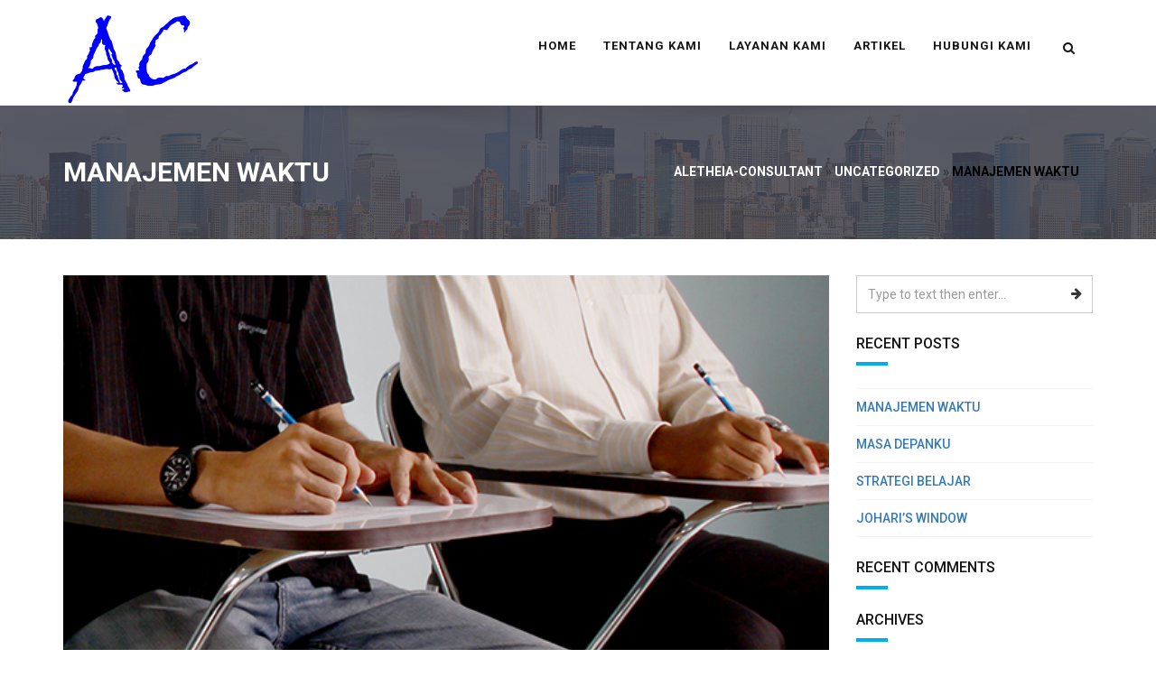

--- FILE ---
content_type: text/html; charset=UTF-8
request_url: http://aletheia-consultant.com/2017/08/09/manajemen-waktu/
body_size: 57666
content:
<!DOCTYPE html>
<html lang="en-US">
<head>
<meta charset="UTF-8">
<meta name="viewport" content="width=device-width, initial-scale=1">
<link rel="profile" href="http://gmpg.org/xfn/11">
<link rel="pingback" href="http://aletheia-consultant.com/xmlrpc.php">

<title>MANAJEMEN WAKTU &#8211; aletheia-consultant</title>
                        <script>
                            /* You can add more configuration options to webfontloader by previously defining the WebFontConfig with your options */
                            if ( typeof WebFontConfig === "undefined" ) {
                                WebFontConfig = new Object();
                            }
                            WebFontConfig['google'] = {families: ['Roboto:100,300,400,500,700,900,100italic,300italic,400italic,500italic,700italic,900italic']};

                            (function() {
                                var wf = document.createElement( 'script' );
                                wf.src = 'https://ajax.googleapis.com/ajax/libs/webfont/1.5.3/webfont.js';
                                wf.type = 'text/javascript';
                                wf.async = 'true';
                                var s = document.getElementsByTagName( 'script' )[0];
                                s.parentNode.insertBefore( wf, s );
                            })();
                        </script>
                        <meta name='robots' content='max-image-preview:large' />
<link rel="alternate" type="application/rss+xml" title="aletheia-consultant &raquo; Feed" href="http://aletheia-consultant.com/feed/" />
<link rel="alternate" type="application/rss+xml" title="aletheia-consultant &raquo; Comments Feed" href="http://aletheia-consultant.com/comments/feed/" />
<link rel="alternate" type="application/rss+xml" title="aletheia-consultant &raquo; MANAJEMEN WAKTU Comments Feed" href="http://aletheia-consultant.com/2017/08/09/manajemen-waktu/feed/" />
<script type="text/javascript">
window._wpemojiSettings = {"baseUrl":"https:\/\/s.w.org\/images\/core\/emoji\/14.0.0\/72x72\/","ext":".png","svgUrl":"https:\/\/s.w.org\/images\/core\/emoji\/14.0.0\/svg\/","svgExt":".svg","source":{"concatemoji":"http:\/\/aletheia-consultant.com\/wp-includes\/js\/wp-emoji-release.min.js?ver=6.2.8"}};
/*! This file is auto-generated */
!function(e,a,t){var n,r,o,i=a.createElement("canvas"),p=i.getContext&&i.getContext("2d");function s(e,t){p.clearRect(0,0,i.width,i.height),p.fillText(e,0,0);e=i.toDataURL();return p.clearRect(0,0,i.width,i.height),p.fillText(t,0,0),e===i.toDataURL()}function c(e){var t=a.createElement("script");t.src=e,t.defer=t.type="text/javascript",a.getElementsByTagName("head")[0].appendChild(t)}for(o=Array("flag","emoji"),t.supports={everything:!0,everythingExceptFlag:!0},r=0;r<o.length;r++)t.supports[o[r]]=function(e){if(p&&p.fillText)switch(p.textBaseline="top",p.font="600 32px Arial",e){case"flag":return s("\ud83c\udff3\ufe0f\u200d\u26a7\ufe0f","\ud83c\udff3\ufe0f\u200b\u26a7\ufe0f")?!1:!s("\ud83c\uddfa\ud83c\uddf3","\ud83c\uddfa\u200b\ud83c\uddf3")&&!s("\ud83c\udff4\udb40\udc67\udb40\udc62\udb40\udc65\udb40\udc6e\udb40\udc67\udb40\udc7f","\ud83c\udff4\u200b\udb40\udc67\u200b\udb40\udc62\u200b\udb40\udc65\u200b\udb40\udc6e\u200b\udb40\udc67\u200b\udb40\udc7f");case"emoji":return!s("\ud83e\udef1\ud83c\udffb\u200d\ud83e\udef2\ud83c\udfff","\ud83e\udef1\ud83c\udffb\u200b\ud83e\udef2\ud83c\udfff")}return!1}(o[r]),t.supports.everything=t.supports.everything&&t.supports[o[r]],"flag"!==o[r]&&(t.supports.everythingExceptFlag=t.supports.everythingExceptFlag&&t.supports[o[r]]);t.supports.everythingExceptFlag=t.supports.everythingExceptFlag&&!t.supports.flag,t.DOMReady=!1,t.readyCallback=function(){t.DOMReady=!0},t.supports.everything||(n=function(){t.readyCallback()},a.addEventListener?(a.addEventListener("DOMContentLoaded",n,!1),e.addEventListener("load",n,!1)):(e.attachEvent("onload",n),a.attachEvent("onreadystatechange",function(){"complete"===a.readyState&&t.readyCallback()})),(e=t.source||{}).concatemoji?c(e.concatemoji):e.wpemoji&&e.twemoji&&(c(e.twemoji),c(e.wpemoji)))}(window,document,window._wpemojiSettings);
</script>
<style type="text/css">
img.wp-smiley,
img.emoji {
	display: inline !important;
	border: none !important;
	box-shadow: none !important;
	height: 1em !important;
	width: 1em !important;
	margin: 0 0.07em !important;
	vertical-align: -0.1em !important;
	background: none !important;
	padding: 0 !important;
}
</style>
	<link rel='stylesheet' id='wp-block-library-css' href='http://aletheia-consultant.com/wp-includes/css/dist/block-library/style.min.css?ver=6.2.8' type='text/css' media='all' />
<link rel='stylesheet' id='classic-theme-styles-css' href='http://aletheia-consultant.com/wp-includes/css/classic-themes.min.css?ver=6.2.8' type='text/css' media='all' />
<style id='global-styles-inline-css' type='text/css'>
body{--wp--preset--color--black: #000000;--wp--preset--color--cyan-bluish-gray: #abb8c3;--wp--preset--color--white: #ffffff;--wp--preset--color--pale-pink: #f78da7;--wp--preset--color--vivid-red: #cf2e2e;--wp--preset--color--luminous-vivid-orange: #ff6900;--wp--preset--color--luminous-vivid-amber: #fcb900;--wp--preset--color--light-green-cyan: #7bdcb5;--wp--preset--color--vivid-green-cyan: #00d084;--wp--preset--color--pale-cyan-blue: #8ed1fc;--wp--preset--color--vivid-cyan-blue: #0693e3;--wp--preset--color--vivid-purple: #9b51e0;--wp--preset--gradient--vivid-cyan-blue-to-vivid-purple: linear-gradient(135deg,rgba(6,147,227,1) 0%,rgb(155,81,224) 100%);--wp--preset--gradient--light-green-cyan-to-vivid-green-cyan: linear-gradient(135deg,rgb(122,220,180) 0%,rgb(0,208,130) 100%);--wp--preset--gradient--luminous-vivid-amber-to-luminous-vivid-orange: linear-gradient(135deg,rgba(252,185,0,1) 0%,rgba(255,105,0,1) 100%);--wp--preset--gradient--luminous-vivid-orange-to-vivid-red: linear-gradient(135deg,rgba(255,105,0,1) 0%,rgb(207,46,46) 100%);--wp--preset--gradient--very-light-gray-to-cyan-bluish-gray: linear-gradient(135deg,rgb(238,238,238) 0%,rgb(169,184,195) 100%);--wp--preset--gradient--cool-to-warm-spectrum: linear-gradient(135deg,rgb(74,234,220) 0%,rgb(151,120,209) 20%,rgb(207,42,186) 40%,rgb(238,44,130) 60%,rgb(251,105,98) 80%,rgb(254,248,76) 100%);--wp--preset--gradient--blush-light-purple: linear-gradient(135deg,rgb(255,206,236) 0%,rgb(152,150,240) 100%);--wp--preset--gradient--blush-bordeaux: linear-gradient(135deg,rgb(254,205,165) 0%,rgb(254,45,45) 50%,rgb(107,0,62) 100%);--wp--preset--gradient--luminous-dusk: linear-gradient(135deg,rgb(255,203,112) 0%,rgb(199,81,192) 50%,rgb(65,88,208) 100%);--wp--preset--gradient--pale-ocean: linear-gradient(135deg,rgb(255,245,203) 0%,rgb(182,227,212) 50%,rgb(51,167,181) 100%);--wp--preset--gradient--electric-grass: linear-gradient(135deg,rgb(202,248,128) 0%,rgb(113,206,126) 100%);--wp--preset--gradient--midnight: linear-gradient(135deg,rgb(2,3,129) 0%,rgb(40,116,252) 100%);--wp--preset--duotone--dark-grayscale: url('#wp-duotone-dark-grayscale');--wp--preset--duotone--grayscale: url('#wp-duotone-grayscale');--wp--preset--duotone--purple-yellow: url('#wp-duotone-purple-yellow');--wp--preset--duotone--blue-red: url('#wp-duotone-blue-red');--wp--preset--duotone--midnight: url('#wp-duotone-midnight');--wp--preset--duotone--magenta-yellow: url('#wp-duotone-magenta-yellow');--wp--preset--duotone--purple-green: url('#wp-duotone-purple-green');--wp--preset--duotone--blue-orange: url('#wp-duotone-blue-orange');--wp--preset--font-size--small: 13px;--wp--preset--font-size--medium: 20px;--wp--preset--font-size--large: 36px;--wp--preset--font-size--x-large: 42px;--wp--preset--spacing--20: 0.44rem;--wp--preset--spacing--30: 0.67rem;--wp--preset--spacing--40: 1rem;--wp--preset--spacing--50: 1.5rem;--wp--preset--spacing--60: 2.25rem;--wp--preset--spacing--70: 3.38rem;--wp--preset--spacing--80: 5.06rem;--wp--preset--shadow--natural: 6px 6px 9px rgba(0, 0, 0, 0.2);--wp--preset--shadow--deep: 12px 12px 50px rgba(0, 0, 0, 0.4);--wp--preset--shadow--sharp: 6px 6px 0px rgba(0, 0, 0, 0.2);--wp--preset--shadow--outlined: 6px 6px 0px -3px rgba(255, 255, 255, 1), 6px 6px rgba(0, 0, 0, 1);--wp--preset--shadow--crisp: 6px 6px 0px rgba(0, 0, 0, 1);}:where(.is-layout-flex){gap: 0.5em;}body .is-layout-flow > .alignleft{float: left;margin-inline-start: 0;margin-inline-end: 2em;}body .is-layout-flow > .alignright{float: right;margin-inline-start: 2em;margin-inline-end: 0;}body .is-layout-flow > .aligncenter{margin-left: auto !important;margin-right: auto !important;}body .is-layout-constrained > .alignleft{float: left;margin-inline-start: 0;margin-inline-end: 2em;}body .is-layout-constrained > .alignright{float: right;margin-inline-start: 2em;margin-inline-end: 0;}body .is-layout-constrained > .aligncenter{margin-left: auto !important;margin-right: auto !important;}body .is-layout-constrained > :where(:not(.alignleft):not(.alignright):not(.alignfull)){max-width: var(--wp--style--global--content-size);margin-left: auto !important;margin-right: auto !important;}body .is-layout-constrained > .alignwide{max-width: var(--wp--style--global--wide-size);}body .is-layout-flex{display: flex;}body .is-layout-flex{flex-wrap: wrap;align-items: center;}body .is-layout-flex > *{margin: 0;}:where(.wp-block-columns.is-layout-flex){gap: 2em;}.has-black-color{color: var(--wp--preset--color--black) !important;}.has-cyan-bluish-gray-color{color: var(--wp--preset--color--cyan-bluish-gray) !important;}.has-white-color{color: var(--wp--preset--color--white) !important;}.has-pale-pink-color{color: var(--wp--preset--color--pale-pink) !important;}.has-vivid-red-color{color: var(--wp--preset--color--vivid-red) !important;}.has-luminous-vivid-orange-color{color: var(--wp--preset--color--luminous-vivid-orange) !important;}.has-luminous-vivid-amber-color{color: var(--wp--preset--color--luminous-vivid-amber) !important;}.has-light-green-cyan-color{color: var(--wp--preset--color--light-green-cyan) !important;}.has-vivid-green-cyan-color{color: var(--wp--preset--color--vivid-green-cyan) !important;}.has-pale-cyan-blue-color{color: var(--wp--preset--color--pale-cyan-blue) !important;}.has-vivid-cyan-blue-color{color: var(--wp--preset--color--vivid-cyan-blue) !important;}.has-vivid-purple-color{color: var(--wp--preset--color--vivid-purple) !important;}.has-black-background-color{background-color: var(--wp--preset--color--black) !important;}.has-cyan-bluish-gray-background-color{background-color: var(--wp--preset--color--cyan-bluish-gray) !important;}.has-white-background-color{background-color: var(--wp--preset--color--white) !important;}.has-pale-pink-background-color{background-color: var(--wp--preset--color--pale-pink) !important;}.has-vivid-red-background-color{background-color: var(--wp--preset--color--vivid-red) !important;}.has-luminous-vivid-orange-background-color{background-color: var(--wp--preset--color--luminous-vivid-orange) !important;}.has-luminous-vivid-amber-background-color{background-color: var(--wp--preset--color--luminous-vivid-amber) !important;}.has-light-green-cyan-background-color{background-color: var(--wp--preset--color--light-green-cyan) !important;}.has-vivid-green-cyan-background-color{background-color: var(--wp--preset--color--vivid-green-cyan) !important;}.has-pale-cyan-blue-background-color{background-color: var(--wp--preset--color--pale-cyan-blue) !important;}.has-vivid-cyan-blue-background-color{background-color: var(--wp--preset--color--vivid-cyan-blue) !important;}.has-vivid-purple-background-color{background-color: var(--wp--preset--color--vivid-purple) !important;}.has-black-border-color{border-color: var(--wp--preset--color--black) !important;}.has-cyan-bluish-gray-border-color{border-color: var(--wp--preset--color--cyan-bluish-gray) !important;}.has-white-border-color{border-color: var(--wp--preset--color--white) !important;}.has-pale-pink-border-color{border-color: var(--wp--preset--color--pale-pink) !important;}.has-vivid-red-border-color{border-color: var(--wp--preset--color--vivid-red) !important;}.has-luminous-vivid-orange-border-color{border-color: var(--wp--preset--color--luminous-vivid-orange) !important;}.has-luminous-vivid-amber-border-color{border-color: var(--wp--preset--color--luminous-vivid-amber) !important;}.has-light-green-cyan-border-color{border-color: var(--wp--preset--color--light-green-cyan) !important;}.has-vivid-green-cyan-border-color{border-color: var(--wp--preset--color--vivid-green-cyan) !important;}.has-pale-cyan-blue-border-color{border-color: var(--wp--preset--color--pale-cyan-blue) !important;}.has-vivid-cyan-blue-border-color{border-color: var(--wp--preset--color--vivid-cyan-blue) !important;}.has-vivid-purple-border-color{border-color: var(--wp--preset--color--vivid-purple) !important;}.has-vivid-cyan-blue-to-vivid-purple-gradient-background{background: var(--wp--preset--gradient--vivid-cyan-blue-to-vivid-purple) !important;}.has-light-green-cyan-to-vivid-green-cyan-gradient-background{background: var(--wp--preset--gradient--light-green-cyan-to-vivid-green-cyan) !important;}.has-luminous-vivid-amber-to-luminous-vivid-orange-gradient-background{background: var(--wp--preset--gradient--luminous-vivid-amber-to-luminous-vivid-orange) !important;}.has-luminous-vivid-orange-to-vivid-red-gradient-background{background: var(--wp--preset--gradient--luminous-vivid-orange-to-vivid-red) !important;}.has-very-light-gray-to-cyan-bluish-gray-gradient-background{background: var(--wp--preset--gradient--very-light-gray-to-cyan-bluish-gray) !important;}.has-cool-to-warm-spectrum-gradient-background{background: var(--wp--preset--gradient--cool-to-warm-spectrum) !important;}.has-blush-light-purple-gradient-background{background: var(--wp--preset--gradient--blush-light-purple) !important;}.has-blush-bordeaux-gradient-background{background: var(--wp--preset--gradient--blush-bordeaux) !important;}.has-luminous-dusk-gradient-background{background: var(--wp--preset--gradient--luminous-dusk) !important;}.has-pale-ocean-gradient-background{background: var(--wp--preset--gradient--pale-ocean) !important;}.has-electric-grass-gradient-background{background: var(--wp--preset--gradient--electric-grass) !important;}.has-midnight-gradient-background{background: var(--wp--preset--gradient--midnight) !important;}.has-small-font-size{font-size: var(--wp--preset--font-size--small) !important;}.has-medium-font-size{font-size: var(--wp--preset--font-size--medium) !important;}.has-large-font-size{font-size: var(--wp--preset--font-size--large) !important;}.has-x-large-font-size{font-size: var(--wp--preset--font-size--x-large) !important;}
.wp-block-navigation a:where(:not(.wp-element-button)){color: inherit;}
:where(.wp-block-columns.is-layout-flex){gap: 2em;}
.wp-block-pullquote{font-size: 1.5em;line-height: 1.6;}
</style>
<link rel='stylesheet' id='contact-form-7-css' href='http://aletheia-consultant.com/wp-content/plugins/contact-form-7/includes/css/styles.css?ver=5.7.6' type='text/css' media='all' />
<link rel='stylesheet' id='vegas.min-css' href='http://aletheia-consultant.com/wp-content/plugins/pikocon-core/assets/css/vendor/vegas.min.css?ver=1.1.0' type='text/css' media='all' />
<link rel='stylesheet' id='bootstrap.min-css' href='http://aletheia-consultant.com/wp-content/themes/pikocon/assets/plugin/bootstrap/css/bootstrap.min.css?ver=2.2' type='text/css' media='all' />
<link rel='stylesheet' id='animate-css' href='http://aletheia-consultant.com/wp-content/themes/pikocon/assets/plugin/aminate-wow/animate.css?ver=2.2' type='text/css' media='all' />
<link rel='stylesheet' id='owl.carousel-css' href='http://aletheia-consultant.com/wp-content/themes/pikocon/assets/plugin/owl-carousel/owl.carousel.css?ver=2.2' type='text/css' media='all' />
<link rel='stylesheet' id='font-awesome.min-css' href='http://aletheia-consultant.com/wp-content/themes/pikocon/assets/plugin/font-awesome/css/font-awesome.min.css?ver=2.2' type='text/css' media='all' />
<link rel='stylesheet' id='simple-line-icons-css' href='http://aletheia-consultant.com/wp-content/themes/pikocon/assets/css/simple-line-icons.css?ver=2.2' type='text/css' media='all' />
<link rel='stylesheet' id='pikocon-style-css' href='http://aletheia-consultant.com/wp-content/themes/pikocon/style.css?ver=6.2.8' type='text/css' media='all' />
<link rel='stylesheet' id='ms-main-css' href='http://aletheia-consultant.com/wp-content/plugins/masterslider/public/assets/css/masterslider.main.css?ver=2.29.0' type='text/css' media='all' />
<link rel='stylesheet' id='ms-custom-css' href='http://aletheia-consultant.com/wp-content/uploads/masterslider/custom.css?ver=2.4' type='text/css' media='all' />
<script type='text/javascript' src='http://aletheia-consultant.com/wp-includes/js/jquery/jquery.min.js?ver=3.6.4' id='jquery-core-js'></script>
<script type='text/javascript' src='http://aletheia-consultant.com/wp-includes/js/jquery/jquery-migrate.min.js?ver=3.4.0' id='jquery-migrate-js'></script>
<link rel="https://api.w.org/" href="http://aletheia-consultant.com/wp-json/" /><link rel="alternate" type="application/json" href="http://aletheia-consultant.com/wp-json/wp/v2/posts/1236" /><link rel="EditURI" type="application/rsd+xml" title="RSD" href="http://aletheia-consultant.com/xmlrpc.php?rsd" />
<link rel="wlwmanifest" type="application/wlwmanifest+xml" href="http://aletheia-consultant.com/wp-includes/wlwmanifest.xml" />
<meta name="generator" content="WordPress 6.2.8" />
<link rel="canonical" href="http://aletheia-consultant.com/2017/08/09/manajemen-waktu/" />
<link rel='shortlink' href='http://aletheia-consultant.com/?p=1236' />
<link rel="alternate" type="application/json+oembed" href="http://aletheia-consultant.com/wp-json/oembed/1.0/embed?url=http%3A%2F%2Faletheia-consultant.com%2F2017%2F08%2F09%2Fmanajemen-waktu%2F" />
<link rel="alternate" type="text/xml+oembed" href="http://aletheia-consultant.com/wp-json/oembed/1.0/embed?url=http%3A%2F%2Faletheia-consultant.com%2F2017%2F08%2F09%2Fmanajemen-waktu%2F&#038;format=xml" />
<script>var ms_grabbing_curosr='http://aletheia-consultant.com/wp-content/plugins/masterslider/public/assets/css/common/grabbing.cur',ms_grab_curosr='http://aletheia-consultant.com/wp-content/plugins/masterslider/public/assets/css/common/grab.cur';</script>
<meta name="generator" content="MasterSlider 2.29.0 - Responsive Touch Image Slider" />
<link rel="shortcut icon" type="image/x-icon" href="http://1" />
<meta name="robots" content="NOODP"><meta name="description" content="MANAJEMEN WAKTU" /> 
        <style type="text/css">
                    
                
                                .piko-layout-header .piko-brand { margin-top: 15px; }
                                .piko-page-on-scroll.piko-layout-header-fixed .piko-layout-header .piko-brand { margin-top: 15px; }
                         .margin-t150{margin-top: 0px !important;}        
                   </style>           
       
       <style type="text/css">.recentcomments a{display:inline !important;padding:0 !important;margin:0 !important;}</style><meta name="generator" content="Powered by Visual Composer - drag and drop page builder for WordPress."/>
<!--[if lte IE 9]><link rel="stylesheet" type="text/css" href="http://aletheia-consultant.com/wp-content/plugins/js_composer/assets/css/vc_lte_ie9.min.css" media="screen"><![endif]--><link rel="icon" href="http://aletheia-consultant.com/wp-content/uploads/2017/07/cropped-Logo-AC-new-fav-512-01-32x32.png" sizes="32x32" />
<link rel="icon" href="http://aletheia-consultant.com/wp-content/uploads/2017/07/cropped-Logo-AC-new-fav-512-01-192x192.png" sizes="192x192" />
<link rel="apple-touch-icon" href="http://aletheia-consultant.com/wp-content/uploads/2017/07/cropped-Logo-AC-new-fav-512-01-180x180.png" />
<meta name="msapplication-TileImage" content="http://aletheia-consultant.com/wp-content/uploads/2017/07/cropped-Logo-AC-new-fav-512-01-270x270.png" />
<style type="text/css" title="dynamic-css" class="options-output">.page-banner h2, .page-banner .breadcrumb a{color:#ffffff;}.breadcrumb > .current {color:#000000;}.page-banner{padding-top:50px;padding-bottom:50px;}
mark, .piko-layout-header .piko-topbar .piko-brand .tooltip.bottom .tooltip-inner,
.piko-layout-header .piko-topbar .piko-top-menu .tooltip.bottom .tooltip-inner,
.piko-layout-header .piko-navbar .piko-mega-menu.piko-mega-menu-light > .nav.navbar-nav > li .dropdown-menu > li.piko-active > a,
.piko-layout-header .piko-navbar .piko-mega-menu.piko-mega-menu-light > .nav.navbar-nav > li .dropdown-menu > li > a:hover,
.piko-layout-header .piko-navbar .piko-mega-menu > .nav.navbar-nav > li .dropdown-menu > li > a:hover,
.piko-layout-header .piko-navbar .piko-mega-menu > .nav.navbar-nav > li .dropdown-menu > li.piko-active > a,
.piko-layout-header.piko-hover .piko-navbar .piko-mega-menu > .nav.navbar-nav > li > a:not(.btn):not(.piko-btn-icon):not(.piko-quick-sidebar-toggler):before,
.piko-layout-header.piko-hover .piko-navbar .piko-mega-menu > .nav.navbar-nav > li> a:not(.btn):not(.piko-btn-icon):not(.piko-quick-sidebar-toggler):before,
.piko-layout-header.piko-hover .piko-navbar .piko-mega-menu > .nav.navbar-nav > li > a:not(.btn):not(.piko-btn-icon):not(.piko-quick-sidebar-toggler):before,
.piko-layout-header.piko-hover .piko-navbar .piko-mega-menu > .nav.navbar-nav > li > a:not(.btn):not(.piko-btn-icon):not(.piko-quick-sidebar-toggler):before,
.piko-layout-header.piko-hover .piko-navbar .piko-mega-menu > .nav.navbar-nav > li > a:not(.btn):not(.piko-btn-icon):not(.piko-quick-sidebar-toggler):after,
.piko-layout-header.piko-hover .piko-navbar .piko-mega-menu > .nav.navbar-nav > li > a:not(.btn):not(.piko-btn-icon):not(.piko-quick-sidebar-toggler):after,
.piko-layout-header.piko-hover .piko-navbar .piko-mega-menu > .nav.navbar-nav > li > a:not(.btn):not(.piko-btn-icon):not(.piko-quick-sidebar-toggler):after,
.piko-layout-header.piko-hover .piko-navbar .piko-mega-menu > .nav.navbar-nav > li > a:not(.btn):not(.piko-btn-icon):not(.piko-quick-sidebar-toggler):after,
.piko-layout-header.piko-hover02 .piko-navbar .piko-mega-menu > .nav.navbar-nav > li > a:not(.btn):not(.piko-btn-icon):not(.piko-quick-sidebar-toggler):before,
.piko-layout-header.piko-hover02 .piko-navbar .piko-mega-menu > .nav.navbar-nav > li> a:not(.btn):not(.piko-btn-icon):not(.piko-quick-sidebar-toggler):before,
.piko-layout-header.piko-hover02 .piko-navbar .piko-mega-menu > .nav.navbar-nav > li > a:not(.btn):not(.piko-btn-icon):not(.piko-quick-sidebar-toggler):before,
.piko-layout-header.piko-hover02 .piko-navbar .piko-mega-menu > .nav.navbar-nav > li > a:not(.btn):not(.piko-btn-icon):not(.piko-quick-sidebar-toggler):before,
.owl-theme .owl-controls.clickable .owl-buttons div:hover,
.thumbnail-overlay i.fa:hover,
.get-quote,
.owl-theme .owl-controls .owl-page span,
footer,
.social-effect-1b .social-icon:after,
.team1 .box .title, .team1 .box .title2,
.team1 .box .title:after,
.team1 .box .title2:after,
.team1 .box figcaption i,
.box > .icon-box > .image,
.btn-bounce-top:before,
.btn-warning,
.list-group a:hover, .list-group a:focus, .list-group a:active,
.blog-view .blog figure figcaption p:first-child,
.recent-project figure .project-link,
.recent-project .title hr,
.blog_date, 
.footer-widget-title h4:after, .sidebar-widget-title h4:after, .subtitle h4:after,
.f-line,
.f-line2,
.footer2-box .tagcloud a:hover,
.badge,
.right-side-widget ul.menu li a:hover,
.entry-footer .tags-links a:hover,
.right-side-widget .tagcloud a:hover,
.piko-team-title h4:after,
.pricing-box3 h4,
.btn-p1, .btn-p2,
.pagination > .nav-links > span.current,
.blog-right .media .media-left a p,
.thumbnail span.onsale,
.quick-view:hover, .quick-view2:hover,
.blog_date2 p:first-child,
.footer,
.piko-shop-title .line,
.woocommerce nav.woocommerce-pagination ul li span.current,
.woocommerce span.onsale,
.woocommerce #respond input#submit, .woocommerce a.button, .woocommerce button.button, .woocommerce input.button,
.woocommerce #respond input#submit:hover, .woocommerce a.button:hover, .woocommerce button.button:hover, .woocommerce input.button:hover,
.woocommerce #respond input#submit.alt, .woocommerce a.button.alt, .woocommerce button.button.alt, .woocommerce input.button.alt,
.woocommerce #respond input#submit.alt:hover, .woocommerce a.button.alt:hover, .woocommerce button.button.alt:hover, .woocommerce input.button.alt:hover,
.woocommerce .widget_price_filter .price_slider_wrapper .ui-widget-content,
.woocommerce .widget_price_filter .ui-slider .ui-slider-handle,
.social-effect-1a .social-icon:after,
.btn-warning:hover,
.list-group-item.active, .list-group-item.active:focus, .list-group-item.active:hover,
.right-side-widget ul.menu li.current-menu-item a,
.back-top {background-color:#00adef;} a:hover, a:focus,
.testimonials-03 p span,
.piko-shop-title a:hover,
.piko-address  i,
.box > .icon-box > .image,
.box > .icon-box > .image > i,
ul.arrow li:before,
footer .link.white a:hover,
.count-box.black,
.breadcrumb > li + li:before,
.project-view .left-side ul li i,
.shop-page small i,
.media .media-body .shop-rate i,
.font5,
.footer2-box .media a:hover,
.team1 .box .caption a:hover,
.piko-layout-header .piko-topbar .piko-top-menu > .piko-links > li > a:hover i,
.process .process-icon,
.count-box h2,
.right-side-widget .media a:hover,
#filter > li.selected,
.project-view .social-share ol.breadcrumb li a:hover,
.page-header span,
.nav.nav-tabs.nav-justified a:hover i,
.nav-page ul li a i,
.btn-p4:hover,
.recent-project figure .project-btn a:hover,
a.comment-reply-link:hover,
a.comment-edit-link:hover,
.right-side-widget li:hover a,
.woocommerce a.added_to_cart:after,
.woocommerce .product_meta span.sku_wrapper:before,
.woocommerce .product_meta span.posted_in:before,
.woocommerce .product_meta span.tagged_as:before,
.woocommerce .woocommerce-info::before,
.woocommerce .star-rating,
.woocommerce .right-side-widget .star-rating,
.woocommerce p.stars .active,
.page-banner .breadcrumb a:hover,
.piko-li li a:hover, .feature-project .box .overlay2 p,
.error404 .piko-quick-search  > button.search-submit:hover,
.no-results .piko-quick-search  > button.search-submit:hover,
.right-side-widget > .piko-quick-search > button.search-submit:hover{color:#00adef;} .main-title hr:after,
.box > .icon-box > .info:hover,
.process img,
.testimonials-03 p,
.font5,
.owl-theme .owl-controls.clickable .owl-buttons div:hover,
.right-side-widget .tagcloud a:hover,
.btn-p1, .btn-p2,
#filter>li.selected:before,
#filter>li.selected:before,
.quick-view:hover, .quick-view2:hover,
form.search-form input[type="search"]:focus,
form.search-form input[type="submit"]:hover,
.form-control:focus,
.back-top,
.woocommerce .woocommerce-error, .woocommerce .woocommerce-info, .woocommerce .woocommerce-message,
.btn-warning {border-color:#00adef;} .testimonials-03 p:after,
.piko-layout-header .piko-topbar .piko-brand .tooltip.bottom .tooltip-arrow,
.piko-layout-header .piko-topbar .piko-top-menu .tooltip.bottom .tooltip-arrow,
 .mobile-shop-cart:after {border-bottom-color:#00adef;}body{font-family:Roboto;color:#353535;font-size:14px;opacity: 1;visibility: visible;-webkit-transition: opacity 0.24s ease-in-out;-moz-transition: opacity 0.24s ease-in-out;transition: opacity 0.24s ease-in-out;}.wf-loading body,{opacity: 0;}.ie.wf-loading body,{visibility: hidden;}h1,.h1,h2,.h2,h3,.h3,h4,.h4,h5,.h5,h6,.h6{font-family:Roboto;color:#141414;opacity: 1;visibility: visible;-webkit-transition: opacity 0.24s ease-in-out;-moz-transition: opacity 0.24s ease-in-out;transition: opacity 0.24s ease-in-out;}.wf-loading h1,.h1,h2,.h2,h3,.h3,h4,.h4,h5,.h5,h6,.h6,{opacity: 0;}.ie.wf-loading h1,.h1,h2,.h2,h3,.h3,h4,.h4,h5,.h5,h6,.h6,{visibility: hidden;}h1,.h1{font-weight:700;font-size:40px;opacity: 1;visibility: visible;-webkit-transition: opacity 0.24s ease-in-out;-moz-transition: opacity 0.24s ease-in-out;transition: opacity 0.24s ease-in-out;}.wf-loading h1,.h1,{opacity: 0;}.ie.wf-loading h1,.h1,{visibility: hidden;}h2,.h2{font-weight:700;font-size:30px;opacity: 1;visibility: visible;-webkit-transition: opacity 0.24s ease-in-out;-moz-transition: opacity 0.24s ease-in-out;transition: opacity 0.24s ease-in-out;}.wf-loading h2,.h2,{opacity: 0;}.ie.wf-loading h2,.h2,{visibility: hidden;}h3,.h3{font-size:22px;opacity: 1;visibility: visible;-webkit-transition: opacity 0.24s ease-in-out;-moz-transition: opacity 0.24s ease-in-out;transition: opacity 0.24s ease-in-out;}.wf-loading h3,.h3,{opacity: 0;}.ie.wf-loading h3,.h3,{visibility: hidden;}h4,.h4{font-size:16px;opacity: 1;visibility: visible;-webkit-transition: opacity 0.24s ease-in-out;-moz-transition: opacity 0.24s ease-in-out;transition: opacity 0.24s ease-in-out;}.wf-loading h4,.h4,{opacity: 0;}.ie.wf-loading h4,.h4,{visibility: hidden;}h5,.h5{font-size:14px;opacity: 1;visibility: visible;-webkit-transition: opacity 0.24s ease-in-out;-moz-transition: opacity 0.24s ease-in-out;transition: opacity 0.24s ease-in-out;}.wf-loading h5,.h5,{opacity: 0;}.ie.wf-loading h5,.h5,{visibility: hidden;}h6,.h6{font-size:13px;opacity: 1;visibility: visible;-webkit-transition: opacity 0.24s ease-in-out;-moz-transition: opacity 0.24s ease-in-out;transition: opacity 0.24s ease-in-out;}.wf-loading h6,.h6,{opacity: 0;}.ie.wf-loading h6,.h6,{visibility: hidden;}</style><noscript><style type="text/css"> .wpb_animate_when_almost_visible { opacity: 1; }</style></noscript></head>

<body class="post-template-default single single-post postid-1236 single-format-standard _masterslider _msp_version_2.29.0 piko-layout-header-03-topbar  coming-soon footer-top wpb-js-composer js-comp-ver-5.1.1 vc_responsive">
    <div id="wrapper">
        <header class="piko-layout-header full-width piko-layout-header-04 piko-layout-header-light-mobile piko-hover02">
            
                        
            <div class="piko-navbar">
                <div class="container">
                    <!-- logo -->
                    <div class="piko-navbar-wrapper clearfix">
                        <div class="piko-brand piko-pull-left">
                            <!--logo-->
                            <a href="http://aletheia-consultant.com/" class="piko-logo">
                                <img src="http://aletheia-consultant.com/wp-content/uploads/2017/08/Logo-AC-100-01.png" alt="" class="piko-desktop-logo"> <!--desktop logo-->
                                <img src="http://aletheia-consultant.com/wp-content/uploads/2017/07/Logo-AC-140-clear-01.png" alt="" class="piko-desktop-logo-inverse"> <!--inverse logo stiky menu-->
                                <img src="http://aletheia-consultant.com/wp-content/uploads/2017/07/Logo-AC-140-clear-01.png" alt="" class="piko-mobile-logo"> <!--mobile logo menu-->
                            </a>
                            <!--mobile click menu-->
                            <div class="piko-hor-nav-toggler" data-target=".piko-mega-menu">
                                <div id="piko-hamburger2">
                                    <span></span>
                                    <span></span>
                                    <span></span>
                                </div>
                            </div>   <!--end mobile click menu-->
                                                            <button class="piko-search-toggler" type="button">
                                    <i class="fa fa-search"></i>
                                </button> 
                                                        
                            <!--mobile shop badge-->
                                                                                   

                        </div>                      
                        <form class="piko-quick-search" method="get"  action="http://aletheia-consultant.com/">
                <input type="search" name="s" placeholder="Type to text then enter..." value="" class="form-control search">
                <span>&times;</span>
                <button type="submit" class="search-submit"><i class="fa fa-arrow-right"></i></button>
            </form>                        <!-- start mega menu -->
                        <nav class="piko-mega-menu piko-pull-right piko-mega-menu-light  piko-mega-menu-light-mobile">
                            
                            <ul id="menu-aletheia" class="nav navbar-nav"><li id="menu-item-1117" class="menu-item menu-item-type-post_type menu-item-object-page menu-item-home menu-item-1117"><a class="piko-link"  href="http://aletheia-consultant.com/">Home</a></li>
<li id="menu-item-1173" class="menu-item menu-item-type-post_type menu-item-object-page menu-item-1173"><a class="piko-link"  href="http://aletheia-consultant.com/about-us/">TENTANG KAMI</a></li>
<li id="menu-item-1179" class="menu-item menu-item-type-post_type menu-item-object-page menu-item-has-children menu-item-1179 dropdown"><a class="piko-link"  href="http://aletheia-consultant.com/layanan-kami/" aria-haspopup="true">LAYANAN KAMI <span class="fa fa-angle-right"></span></a>
<ul role="menu" class=" piko-menu-type-classic dropdown-menu">
	<li id="menu-item-1192" class="menu-item menu-item-type-post_type menu-item-object-service menu-item-1192"><a class="piko-link"  href="http://aletheia-consultant.com/services/training/">TRAINING</a></li>
	<li id="menu-item-1193" class="menu-item menu-item-type-post_type menu-item-object-service menu-item-1193"><a class="piko-link"  href="http://aletheia-consultant.com/services/konseling/">KONSELING</a></li>
	<li id="menu-item-1194" class="menu-item menu-item-type-post_type menu-item-object-service menu-item-1194"><a class="piko-link"  href="http://aletheia-consultant.com/services/psikotes/">PSIKOTES</a></li>
	<li id="menu-item-1195" class="menu-item menu-item-type-post_type menu-item-object-service menu-item-1195"><a class="piko-link"  href="http://aletheia-consultant.com/services/concrete-transport/">KIDS CLUB</a></li>
</ul>
</li>
<li id="menu-item-1175" class="menu-item menu-item-type-post_type menu-item-object-page menu-item-1175"><a class="piko-link"  href="http://aletheia-consultant.com/blog/">ARTIKEL</a></li>
<li id="menu-item-1174" class="menu-item menu-item-type-post_type menu-item-object-page menu-item-1174"><a class="piko-link"  href="http://aletheia-consultant.com/contact/">HUBUNGI KAMI</a></li>
</ul>                           
                            <ul class="nav navbar-nav">
                              <!--shop cart-->
                                                              <li class="piko-search-toggler-wrapper">
                                    <a href="#" class="piko-btn-icon piko-search-toggler"><i class="fa fa-search"></i></a>
                                </li>
                                                              <!--end shop cart-->                                
                            </ul>
                            
                        </nav> <!-- end nav-->
                    </div> <!-- end navbar wraper container-->
                    
                    
                                        
                    
                </div> <!-- end container-->
            </div> <!-- end piko top bar-->
        </header> <!-- end menu-->  
        
        

       
 <section class="has-bg-img text-left margin-t150" style="background: #444651 url(http://aletheia-consultant.com/wp-content/themes/pikocon/assets/images/bg/page-title.png) repeat center center;">
                <div class="container page-banner">
                    <div class="col-sm-6 col-md-6">
                        <h2>MANAJEMEN WAKTU</h2>
                    </div>
                    <div class="col-sm-6 col-md-6"><div class="breadcrumb pull-right"> <a href="http://aletheia-consultant.com">aletheia-consultant</a> &raquo; <a href="http://aletheia-consultant.com/category/uncategorized/">Uncategorized</a> &raquo; <span class="current">MANAJEMEN WAKTU</span></div> </div></div></section>        
        <div id="content" class="container content-top">
            <div class="row"> 
                
    <div id="primary" class="content-area">
            <main id="main" class="col-lg-9 col-md-9 col-sm-12" role="main">
                    <article id="post-1236" class="post-1236 post type-post status-publish format-standard has-post-thumbnail hentry category-uncategorized">
    <div class="box">          
	
	                <figure>
                   <img width="600" height="360" src="http://aletheia-consultant.com/wp-content/uploads/2017/07/service-3-600-x-360.jpg" class="img-responsive wp-post-image" alt="" decoding="async" srcset="http://aletheia-consultant.com/wp-content/uploads/2017/07/service-3-600-x-360.jpg 600w, http://aletheia-consultant.com/wp-content/uploads/2017/07/service-3-600-x-360-300x180.jpg 300w" sizes="(max-width: 600px) 100vw, 600px" />                </figure>
            
	<div class="caption">
            <header class="entry-header">
                <h3 class="entry-title"><a href="http://aletheia-consultant.com/2017/08/09/manajemen-waktu/" rel="bookmark">MANAJEMEN WAKTU</a></h3>                    <ul class="piko-li">
        <li><i class="fa fa-calendar"></i><span class="posted-on"><span class="screen-reader-text">Posted on </span><a href="http://aletheia-consultant.com/2017/08/09/manajemen-waktu/" rel="bookmark"><time class="entry-date published" datetime="2017-08-09T10:25:17+00:00">August 9, 2017</time><time class="updated" datetime="2017-08-09T10:25:52+00:00">August 9, 2017</time></a></span></li>
        <li><i class="fa fa-user"></i><a href="http://aletheia-consultant.com/author/admin/">admin</a></li>       
                  
            </ul>
            </header><!-- .entry-header -->           
                
                <p><strong>MANAJEMEN WAKTU</strong></p>
<p><strong>Oleh: Yani Lidyawati, S.Psi</strong></p>
<p>&nbsp;</p>
<p>Waktu adalah sesuatu yang dimiliki oleh semua orang, tanpa pandang bulu. Setiap orang, baik kaya atau kurang kaya, besar atau kecil, tua atau muda, siapapun kita dianugerahi waktu yang sama yaitu 24 jam sehari. Tidak berarti seorang yang lebih kaya memiliki waktu lebih panjang, orang yang lebih tua memiliki waktu lebih panjang. Siapapun orang di muka bumi ini memiliki waktu yang sama, yaitu 24 jam dalam sehari. Tidak ada seorangpun dimuka bumi yang memiliki waktu 26 jam atau 30 jam sehari.</p>
<p>&nbsp;</p>
<p>Fakta tentang waktu :</p>
<ul>
<li>Kita tidak dapat membeli waktu</li>
<li>Waktu tidak bisa disimpan</li>
<li>Waktu tidak dapat dihentikan</li>
<li>Waktu itu seperti uang ditangan kita, kita punya pilihan untuk membelanjakannya, tetapi hanya dapat melakukannya satu kali saja.</li>
</ul>
<p>&nbsp;</p>
<p>Hidup berkaitan dengan waktu. Hidup adalah waktu yang kita lewati. Kata bijak yang ditulis oleh <em>Ralph Waldo Emerson</em> berbunyi <em>“Hidup ini seperti taksi. Argo terus berjalan entah kita menuju kesuatu tempat atau hanya berhenti ditempat saja”</em>. Hidup ini singkat, jadi bijaksanalah dengan waktu yang kita miliki.</p>
<p>&nbsp;</p>
<p>Menurut survei yang dilakukan, jika kita hidup 70 tahun, ini yang rata-rata dilakukan oleh orang :</p>
<ul>
<li>3 tahun untuk belajar</li>
<li>6 tahun untuk makan</li>
<li>14 tahun untuk bekerja</li>
<li>5 tahun ada diperjalanan</li>
<li>4 tahun untuk berbicara</li>
<li>1 tahun untuk sakit</li>
<li>3 tahun untuk membaca</li>
<li>10 tahun untuk menonton TV</li>
<li>24 tahun untuk tidur</li>
</ul>
<p><u> </u></p>
<p>Setiap orang memiliki waktu yang sama yaitu 24 jam sehari, namun mengapa ada orang yang lebih sukses dan ada yang kurang sukses? Ada orang yang dalam 24 jam sehari menghasilkan banyak hal, namun ada juga yang tidak menghasilkan apa-apa. Apa yang membedakan? Yang membedakan adalah bagaimana kita membelanjakan 24 jam yang kita miliki setiap hari. Apa yang selama ini kita belanjakan dengan waktu kita? Pergunakanlah waktu yang dianugerahkan Tuhan. Yang harus kita lakukan dengan waktu yang kita miliki adalah :</p>
<ol>
<li><strong>Jangan sia-siakan waktu</strong></li>
</ol>
<p>Pastikan waktu-waktu yang kita lewati membawa kita semakin dekat dengan tujuan kita. Bijaksanalah dalam membelanjakan waktu kita. Pastikan kita membelanjakan waktu kita untuk hal-hal yang berguna.</p>
<p>&nbsp;</p>
<ol start="2">
<li><strong>Atur waktu kita dengan baik</strong></li>
</ol>
<p>Buatlah perencanaan. Bulanan, Mingguan, Harian. Gunakanlah agenda untuk membantu kita.</p>
<p>&nbsp;</p>
<ol start="3">
<li><strong>Isi waktu kita dengan hal-hal yang berguna</strong></li>
</ol>
<ul>
<li><u>Stop kebiasaan menunda</u>.</li>
</ul>
<p>Lakukan tugas dengan segera mungkin. Stop kebiasaan SKS (Sistem Kebut Semalam).</p>
<ul>
<li><u>Buatlah skala prioritas</u>.</li>
</ul>
<p>Berani berkata :TIDAK” untuk kegiatan diluar jadwal kita.</p>
<p>&nbsp;</p>
<p><img decoding="async" loading="lazy" class="alignnone wp-image-1237 size-full" src="http://aletheia-consultant.com/wp-content/uploads/2017/08/post-2.jpg" alt="" width="468" height="220" srcset="http://aletheia-consultant.com/wp-content/uploads/2017/08/post-2.jpg 468w, http://aletheia-consultant.com/wp-content/uploads/2017/08/post-2-300x141.jpg 300w" sizes="(max-width: 468px) 100vw, 468px" /></p>
<p>Bijaksanalah dalam membelanjakan waktu yang kita miliki. Karena kita tidak dapat mengembalikan waktu yang sudah kita belanjakan. Pastikan waktu yang kita lewati membawa kita lebih dekat dengan tujuan kita. Jangan sampai menyesal di garis akhir. Karena semuanya sudah terlambat. (AC)</p>
<p>&nbsp;</p>
	</div><!-- .entry-content -->

	<footer class="entry-footer entry-links">
		<div class="cat-links">Posted in <a href="http://aletheia-consultant.com/category/uncategorized/" rel="category tag">Uncategorized</a></div> <br />            
	</footer><!-- .entry-footer -->
        
        <div class="clearfix"></div>
        <ul class="piko-li post">
            <li><a href="http://aletheia-consultant.com/2017/08/09/masa-depanku/" rel="prev">Previous</a></li>
            <li></li>                                    
        </ul>        
    </div>
    

        
        <div class="piko-single-post">
            <h4>Share this story!</h4>
            <div class="piko-social-btn">
           
                                    
                    <a class="btn-bounce-top" href="https://www.facebook.com/sharer/sharer.php?u=http://aletheia-consultant.com/2017/08/09/manajemen-waktu/" target="_blank">
                        <i class="fa fa-facebook"></i>
                        <span class="text">Share &quot;MANAJEMEN WAKTU&quot; on Facebook</span>
                    </a>
                                                    <a class="btn-bounce-top" href="https://twitter.com/home?status=http://aletheia-consultant.com/2017/08/09/manajemen-waktu/" target="_blank">
                        <i class="fa fa-twitter"></i>
                        <span class="text">Post status &quot;MANAJEMEN WAKTU&quot; on Twitter</span>
                    </a>
                                                    <a class="btn-bounce-top" href="https://plus.google.com/share?url=http://aletheia-consultant.com/2017/08/09/manajemen-waktu/" target="_blank">
                        <i class="fa fa-google-plus"></i>
                        <span class="text">Share &quot;MANAJEMEN WAKTU&quot; on Google Plus</span>
                    </a>
                                                    <a class="btn-bounce-top" href="https://pinterest.com/pin/create/button/?url=http://aletheia-consultant.com/2017/08/09/manajemen-waktu/&amp;description=MANAJEMEN+WAKTU+Oleh%3A+Yani+Lidyawati%2C+S.Psi+%26nbsp%3B+Waktu+adalah+sesuatu+yang+dimiliki+oleh+semua+orang%2C+tanpa+pandang+bulu.+Setiap+orang%2C+baik+kaya+atau+kurang+kaya%2C+besar+atau+kecil%2C+tua+atau+muda%2C+siapapun+kita+dianugerahi+waktu+yang+sama+yaitu+24+jam+sehari.+Tidak+berarti+seorang+yang+lebih+kaya+memiliki+waktu+lebih+panjang%2C+orang+yang+lebih+tua%3Ca+href%3D%22http%3A%2F%2Faletheia-consultant.com%2F2017%2F08%2F09%2Fmanajemen-waktu%2F%22+class%3D%22more-link%22%3ERead+More%3C%2Fa%3E" target="_blank">
                        <i class="fa fa-pinterest"></i>
                        <span class="text">Pin &quot;MANAJEMEN WAKTU&quot; on Pinterest</span>
                    </a>
                                                    <a class="btn-bounce-top" href="https://www.linkedin.com/shareArticle?mini=true&amp;url=http://aletheia-consultant.com/2017/08/09/manajemen-waktu/&amp;title=MANAJEMEN+WAKTU&amp;summary=MANAJEMEN+WAKTU+Oleh%3A+Yani+Lidyawati%2C+S.Psi+%26nbsp%3B+Waktu+adalah+sesuatu+yang+dimiliki+oleh+semua+orang%2C+tanpa+pandang+bulu.+Setiap+orang%2C+baik+kaya+atau+kurang+kaya%2C+besar+atau+kecil%2C+tua+atau+muda%2C+siapapun+kita+dianugerahi+waktu+yang+sama+yaitu+24+jam+sehari.+Tidak+berarti+seorang+yang+lebih+kaya+memiliki+waktu+lebih+panjang%2C+orang+yang+lebih+tua%3Ca+href%3D%22http%3A%2F%2Faletheia-consultant.com%2F2017%2F08%2F09%2Fmanajemen-waktu%2F%22+class%3D%22more-link%22%3ERead+More%3C%2Fa%3E&amp;source=aletheia-consultant" target="_blank">
                        <i class="fa fa-linkedin"></i>
                        <span class="text">Share &quot;MANAJEMEN WAKTU&quot; on LinkedIn</span>
                    </a>
                          
            </div>
        </div><!-- /.piko-single-post -->
    
    
    
    </article><!-- #post-## -->


<div id="comments" class="blog-comment">
	
	
		<div id="respond" class="comment-respond">
		<h3 id="reply-title" class="comment-reply-title"><div class="subtitle"><h4>Leave us a Comment</h4></div> <small><a rel="nofollow" id="cancel-comment-reply-link" href="/2017/08/09/manajemen-waktu/#respond" style="display:none;">Cancel reply</a></small></h3><form action="http://aletheia-consultant.com/wp-comments-post.php" method="post" id="comment_form" class="comment-form" novalidate><input type="text" id="author" name="author" value="" class="form-control" placeholder="Name"   aria-required='true' />
<input type="email" id="email" name="email" value="" class="form-control" placeholder="Email Adress"   aria-required='true' />
<input type="text" id="url" name="url" value="" class="form-control" placeholder="Your Website" />
<textarea class="form-control" name="comment" rows="6" placeholder="Message"></textarea><button type="submit" class="btn btn-warning">Post Comment</button><p class="form-submit"><input name="submit" type="submit" id="submit" class="submit" value="Post Comment" /> <input type='hidden' name='comment_post_ID' value='1236' id='comment_post_ID' />
<input type='hidden' name='comment_parent' id='comment_parent' value='0' />
</p><p style="display: none !important;"><label>&#916;<textarea name="ak_hp_textarea" cols="45" rows="8" maxlength="100"></textarea></label><input type="hidden" id="ak_js_1" name="ak_js" value="96"/><script>document.getElementById( "ak_js_1" ).setAttribute( "value", ( new Date() ).getTime() );</script></p></form>	</div><!-- #respond -->
	
</div><!-- #comments -->
            </main><!-- site-main -->
    </div><!-- .content-area -->

                    <aside id="secondary" class="col-lg-3 col-md-3 hidden-sm hidden-xs" role="complementary">             
                               
    
<section id="search-2" class="widget widget_search"><div class="right-side-widget"><form class="piko-quick-search" method="get"  action="http://aletheia-consultant.com/">
                <input type="search" name="s" placeholder="Type to text then enter..." value="" class="form-control search">
                <span>&times;</span>
                <button type="submit" class="search-submit"><i class="fa fa-arrow-right"></i></button>
            </form></div></section>
		<section id="recent-posts-2" class="widget widget_recent_entries">
		<div class="sidebar-widget-title"><h4>Recent Posts</h4></div><div class="right-side-widget">
		<ul>
											<li>
					<a href="http://aletheia-consultant.com/2017/08/09/manajemen-waktu/" aria-current="page">MANAJEMEN WAKTU</a>
									</li>
											<li>
					<a href="http://aletheia-consultant.com/2017/08/09/masa-depanku/">MASA DEPANKU</a>
									</li>
											<li>
					<a href="http://aletheia-consultant.com/2017/08/09/strategi-belajar/">STRATEGI BELAJAR</a>
									</li>
											<li>
					<a href="http://aletheia-consultant.com/2017/08/09/joharis-window/">JOHARI’S WINDOW</a>
									</li>
					</ul>

		</div></section><section id="recent-comments-2" class="widget widget_recent_comments"><div class="sidebar-widget-title"><h4>Recent Comments</h4></div><div class="right-side-widget"><ul id="recentcomments"></ul></div></section><section id="archives-2" class="widget widget_archive"><div class="sidebar-widget-title"><h4>Archives</h4></div><div class="right-side-widget">
			<ul>
					<li><a href='http://aletheia-consultant.com/2017/08/'>August 2017</a></li>
			</ul>

			</div></section><section id="categories-2" class="widget widget_categories"><div class="sidebar-widget-title"><h4>Categories</h4></div><div class="right-side-widget">
			<ul>
					<li class="cat-item cat-item-1"><a href="http://aletheia-consultant.com/category/uncategorized/">Uncategorized</a>
</li>
			</ul>

			</div></section><section id="meta-2" class="widget widget_meta"><div class="sidebar-widget-title"><h4>Meta</h4></div><div class="right-side-widget">
		<ul>
						<li><a href="http://aletheia-consultant.com/wp-login.php">Log in</a></li>
			<li><a href="http://aletheia-consultant.com/feed/">Entries feed</a></li>
			<li><a href="http://aletheia-consultant.com/comments/feed/">Comments feed</a></li>

			<li><a href="https://wordpress.org/">WordPress.org</a></li>
		</ul>

		</div></section>
		<section id="recent-posts-3" class="widget widget_recent_entries">
		<div class="sidebar-widget-title"><h4>Recent Posts</h4></div><div class="right-side-widget">
		<ul>
											<li>
					<a href="http://aletheia-consultant.com/2017/08/09/manajemen-waktu/" aria-current="page">MANAJEMEN WAKTU</a>
									</li>
											<li>
					<a href="http://aletheia-consultant.com/2017/08/09/masa-depanku/">MASA DEPANKU</a>
									</li>
											<li>
					<a href="http://aletheia-consultant.com/2017/08/09/strategi-belajar/">STRATEGI BELAJAR</a>
									</li>
											<li>
					<a href="http://aletheia-consultant.com/2017/08/09/joharis-window/">JOHARI’S WINDOW</a>
									</li>
					</ul>

		</div></section>    




        
            
                </aside><!-- sidebar .widget-area -->
    
                   
		</div><!-- .row -->
            </div><!-- .container --> 
            
        <!-- ==========back to top======== -->
        <a href="#0" class="back-top"><i class="fa fa-arrow-up"></i></a>
         
               <footer>
            

	
	<div class="footer2-bg">
                            <div class="f-line"></div>
                <div class="f-line2"></div>
                        
            <div class="container">
                <div class="footer2"> 
                    <div class="widgets cols_3">
                            <section id="text-2" class="widget widget_text"><div class="footer2-box"><div class="sidebar-widget-title"><h4>TENTANG KAMI</h4></div><div class="right-side-widget">			<div class="textwidget"><address><strong>Kantor:</strong><br />
Jl Lawu 2, Salatiga City, Central Java</address>
<p><abbr title="Phone Number"><strong>Phone/WA: 08156652963 </strong></abbr></p>
<p><abbr title="Email Address"><strong>Email 1: </strong>cso@aletheia-consultant.com</abbr><br />
<abbr title="Email Address"><strong>Email 1: </strong>aletheia.consultant@yahoo.com</abbr></p>
</div>
		</div></div></section>
		<section id="recent-posts-4" class="widget widget_recent_entries"><div class="footer2-box">
		<div class="sidebar-widget-title"><h4>Recent Posts</h4></div><div class="right-side-widget">
		<ul>
											<li>
					<a href="http://aletheia-consultant.com/2017/08/09/manajemen-waktu/" aria-current="page">MANAJEMEN WAKTU</a>
									</li>
											<li>
					<a href="http://aletheia-consultant.com/2017/08/09/masa-depanku/">MASA DEPANKU</a>
									</li>
											<li>
					<a href="http://aletheia-consultant.com/2017/08/09/strategi-belajar/">STRATEGI BELAJAR</a>
									</li>
					</ul>

		</div></div></section><section id="text-3" class="widget widget_text"><div class="footer2-box"><div class="sidebar-widget-title"><h4>Working Hours</h4></div><div class="right-side-widget">			<div class="textwidget"><p>Our support team available to help you 24/7 a day</p>
<p>Senin-Jumat jam 08.00 &#8211; 16.00</p>
</div>
		</div></div></section>                    </div>
                </div> <!--end row-->
            </div> <!--end container-->
	</div>

             <div class="footer">
                <div class="container">
                    <div class="row text-center">                    
                        <p>© aletheia-consultant 2017. Design &amp; Developing by <a href="http://www.nikivector.com">nikivector</a></p>
                   
                    </div>
                </div>
             </div>
        </footer>
                
                
          
        <script type="text/javascript">
            jQuery(document).ready(function ($) {
                
                 $( "#piko-single-slide").each(function(index, el) {
                        var $this = $(this);
                        
                        $this.owlCarousel({
                            margin:30,
                            autoplay:true,
                            dots:false,
                            loop:false,
                            items:1,
                            nav:true,
                            smartSpeed:200,
                            navText:['<i class="fa fa-angle-left"></i>','<i class="fa fa-angle-right"></i>'],
                                                        
                        });
                    });
            });
        </script>        
    <script type='text/javascript' src='http://aletheia-consultant.com/wp-content/plugins/contact-form-7/includes/swv/js/index.js?ver=5.7.6' id='swv-js'></script>
<script type='text/javascript' id='contact-form-7-js-extra'>
/* <![CDATA[ */
var wpcf7 = {"api":{"root":"http:\/\/aletheia-consultant.com\/wp-json\/","namespace":"contact-form-7\/v1"}};
/* ]]> */
</script>
<script type='text/javascript' src='http://aletheia-consultant.com/wp-content/plugins/contact-form-7/includes/js/index.js?ver=5.7.6' id='contact-form-7-js'></script>
<script type='text/javascript' src='http://aletheia-consultant.com/wp-content/plugins/pikocon-core/assets/js/vendor/jquery.countdown.min.js?ver=1.1.0' id='jquery.countdown.min-js'></script>
<script type='text/javascript' src='http://aletheia-consultant.com/wp-content/plugins/pikocon-core/assets/js/vendor/vegas.min.js?ver=1.1.0' id='vegas.min-js'></script>
<script type='text/javascript' src='http://aletheia-consultant.com/wp-content/themes/pikocon/assets/plugin/owl-carousel/owl.carousel.min.js?ver=2.2' id='owl.carousel.min-js'></script>
<script type='text/javascript' src='http://aletheia-consultant.com/wp-content/themes/pikocon/assets/plugin/aminate-wow/wow.min.js?ver=2.2' id='wow.min-js'></script>
<script type='text/javascript' id='pikocon-plugins-js-extra'>
/* <![CDATA[ */
var ajaxurl = "http:\/\/aletheia-consultant.com\/wp-admin\/\/admin-ajax.php";
var pikocon = {"html":{"countdown_admin_menu":"<div class=\"date_warp\">\r\n                                        <span class=\"number\">%D<\/span>\r\n                                        <span class=\"name\">Day<\/span>\r\n                                    <\/div>\r\n                                    <div class=\"date_warp\">\r\n                                        <span class=\"number\">%H<\/span>\r\n                                        <span class=\"name\">Hour<\/span>\r\n                                    <\/div>\r\n                                    <div class=\"date_warp\">\r\n                                        <span class=\"number\">%M<\/span>\r\n                                        <span class=\"name\">Min<\/span>\r\n                                    <\/div>\r\n                                    <div class=\"date_warp\">\r\n                                        <span class=\"number\">%S<\/span>\r\n                                        <span class=\"name\">Sec<\/span>\r\n                                    <\/div>","countdown":"<div class=\"date_warp\">\r\n                        <h3 class=\"number\">%D<\/h3>\r\n                        <h4 class=\"name\">Days<\/h4>\r\n                    <\/div>\r\n                    <div class=\"date_warp\">\r\n                        <h3 class=\"number\">%H<\/h3>\r\n                        <h4 class=\"name\">Hours<h4>\r\n                    <\/div>\r\n                    <div class=\"date_warp\">\r\n                        <h3 class=\"number\">%M<\/h3>\r\n                        <h4 class=\"name\">Minutes<\/h4>\r\n                    <\/div>\r\n                    <div class=\"date_warp\">\r\n                        <h3 class=\"number\">%S<\/h3>\r\n                        <h4 class=\"name\">Seconds<\/h4>\r\n                    <\/div>"}};
/* ]]> */
</script>
<script type='text/javascript' src='http://aletheia-consultant.com/wp-content/themes/pikocon/assets/js/pikocon-plugins.js?ver=2.2' id='pikocon-plugins-js'></script>
<script type='text/javascript' src='http://aletheia-consultant.com/wp-includes/js/comment-reply.min.js?ver=6.2.8' id='comment-reply-js'></script>
    </div>
</body>
</html>

--- FILE ---
content_type: text/css
request_url: http://aletheia-consultant.com/wp-content/themes/pikocon/style.css?ver=6.2.8
body_size: 198101
content:
/*
Theme Name: Pikocon
Theme URI: http://cons.themepiko.com/
Description: Piko construction fully responsive, Retina Ready Wordpress theme with ecommerce supporting
Version: 2.2
Author: themepiko
Author URI: http://themepiko.com/
License: GNU General Public License v2 or later
License URI: http://www.gnu.org/licenses/gpl-2.0.html
Tags: one-column, two-columns, right-sidebar, left-sidebar, custom-background, custom-colors, custom-header, custom-menu, editor-style, featured-images, flexible-header, microformats, post-formats, rtl-language-support, sticky-post, threaded-comments, translation-ready
Text Domain: pikocon

=================index====================
------------------------------------------
1. Mega menu
------------------------------------------
2. thumnail with overley effect
-----------------------------------------
3. icon boxes
-----------------------------------------
4. testimonial and client
-----------------------------------------
5. social icon effect
----------------------------------------
6. Constructin processing, get-quote
----------------------------------------
7.  project-view page and profile
----------------------------------------
8.  shop page
----------------------------------------
9. Home page box
---------------------------------------
10. about page
--------------------------------------
11. error page coming
--------------------------------------
12. footer big and sub footer
-------------------------------------
13. back to top
-------------------------------------
14. Bootstrap changing
------------------------------------
15. Preload, title, counter
------------------------------------
16. button, button effect
------------------------------------
17. Pricing Box
------------------------------------
18. List Item
-----------------------------------------
19. owl carusel v1.3.3
----------------------------------------
20. recent project & porftolo
----------------------------------------
21.  comment,weidget
----------------------------------------
22. Woocommerce
----------------------------------------
23.  Media Query
----------------------------------------

====================================== */
/*font face*/
@font-face {
    font-family: 'robotoregular';
    src: url('assets/fonts/Roboto-Regular-webfont.eot');
    src: url('assets/fonts/Roboto-Regular-webfont.eot?#iefix') format('embedded-opentype'),
         url('assets/fonts/Roboto-Regular-webfont.woff') format('woff'),
         url('assets/fonts/Roboto-Regular-webfont.ttf') format('truetype'),
         url('assets/fonts/Roboto-Regular-webfont.svg#robotoregular') format('svg');
    font-weight: normal;
    font-style: normal;
}
/*@font-face {
    font-family: 'robotomedium';
    src: url('assets/fonts/Roboto-Medium-webfont.eot');
    src: url('assets/fonts/Roboto-Medium-webfont.eot?#iefix') format('embedded-opentype'),
         url('assets/fonts/Roboto-Medium-webfont.woff') format('woff'),
         url('assets/fonts/Roboto-Medium-webfont.ttf') format('truetype'),
         url('assets/fonts/Roboto-Medium-webfont.svg#robotomedium') format('svg');
    font-weight: normal;
    font-style: normal;
}*/
/*@font-face {
    font-family: 'robotobold';
    src: url('assets/fonts/Roboto-Bold-webfont.eot');
    src: url('assets/fonts/Roboto-Bold-webfont.eot?#iefix') format('embedded-opentype'),
         url('assets/fonts/Roboto-Bold-webfont.woff') format('woff'),
         url('assets/fonts/Roboto-Bold-webfont.ttf') format('truetype'),
         url('assets/fonts/Roboto-Bold-webfont.svg#robotobold') format('svg');
    font-weight: normal;
    font-style: normal;
}*/

body {
    -webkit-appearance: none;
    -webkit-font-smoothing: antialiased;
    overflow:hidden;
}
html, body {
    overflow-x: hidden;
    width: 100%;
}
img {
    max-width: 100%;
    height: auto;
}
p {
    margin-bottom: 20px;
}
::-moz-selection {
    background: #ccc;
    text-shadow: none;
}

::selection {
    background: #ccc;
    text-shadow: none;
}



/* ============================
     1.  mega menu
=================================*/
.piko-layout-header:before, .piko-layout-header:after {
    content: " ";
    display: table;
}
.piko-layout-header:after {
    clear: both;
}
.piko-layout-header .piko-topbar:before, .piko-layout-header .piko-topbar:after {
    content: " ";
    display: table;
}
.piko-layout-header .piko-topbar:after {
    clear: both;
}
.piko-layout-header .piko-topbar .piko-top-menu {
    display: inline-block;
    padding: 0;
    margin: 0;
}
.piko-layout-header .piko-topbar .piko-top-menu.piko-pull-left {
    float: left;
}
.piko-layout-header .piko-topbar .piko-top-menu.piko-pull-right {
    float: right;
}
.piko-layout-header .piko-topbar .piko-top-menu > .piko-icons,
.piko-layout-header .piko-topbar .piko-top-menu > .piko-links {
    float: left;
    display: inline-block;
    height: 55px;
    padding: 0;
    margin: 0;
    list-style-type: none;
}
.piko-layout-header .piko-topbar .piko-top-menu > .piko-icons > li,
.piko-layout-header .piko-topbar .piko-top-menu > .piko-links > li {
    display: inline-block;
}

/*Light top bar*/
.piko-layout-header .piko-topbar .piko-top-menu > .piko-icons > li:last-child {
    /*border-right: 1px solid #fff !important;*/
}
.piko-layout-header .piko-topbar .piko-top-menu > .piko-icons > li {
    border-left: 1px solid #000 !important;
    display: inline-block;
    float: left;
    height: 55px;
    line-height: 55px;
    list-style: outside none none;
    margin: 0;
    padding: 0;
    position: relative;
    text-align: center;
    width: 44px;
}
/*Dark top bar*/



/*tooltip color*/
.piko-layout-header .piko-topbar .piko-brand .tooltip.bottom .tooltip-inner,
.piko-layout-header .piko-topbar .piko-top-menu .tooltip.bottom .tooltip-inner {
    margin-top: 12px;
    /*border-radius: 0;*/
    /*    background-color: #ffb600;*/
}
.piko-layout-header .piko-topbar .piko-brand .tooltip.bottom .tooltip-arrow,
.piko-layout-header .piko-topbar .piko-top-menu .tooltip.bottom .tooltip-arrow {
    margin-top: 12px;
    /*border-bottom-color: #ffb600;*/
}
.piko-layout-header .piko-topbar .piko-top-menu > .piko-icons > li > a {
    font-size: 12px;

}
/*social color icon*/
.piko-layout-header .piko-topbar .piko-top-menu > .piko-icons > li > a > i {
    font-size: 16px;
    padding: 6px 6px;
    color: #fff;
}
.piko-layout-header .piko-topbar .piko-top-menu > .piko-icons > li > span {
    font-size: 10px;
}
.piko-layout-header .piko-topbar .piko-top-menu > .piko-links > li {
    font-size: 12px;
}
.piko-layout-header .piko-topbar .piko-top-menu > .piko-icons > li > a:active,
.piko-layout-header .piko-topbar .piko-top-menu > .piko-icons > li > a:hover,
.piko-layout-header .piko-topbar .piko-top-menu > .piko-icons > li > a:focus {
    cursor: pointer;
    text-decoration: none;
}
.piko-layout-header .piko-topbar .piko-top-menu > .piko-links > li {
    display: inline-block;
    float: left;
    height: 55px;
    line-height: 55px;
    list-style: outside none none;
    margin: 0;
    padding: 0;
    position: relative;
    text-align: center;
    padding-left: 10px;
}
/*language*/
.piko-lang{
    margin-left:0;
}
.piko-lang .piko-icons > li{
    min-width: 80px !important;
}
.piko-lang ul> li> a{
    color: #fff;
}
.piko-lang ul> li> ul> li> a{
    color: #24201f;
}
.piko-lang ul> li> ul> li> a img{
    margin-right:7px;
}
.piko-lang .white{ color: #fff;}
.piko-lang .dropdown:hover .dropdown-menu {
    display: block !important;
}
.piko-lang .dropdown-menu {
    border-radius: 0;
    padding: 0;
    margin: 0;
}
.piko-lang .dropdown-menu > li > a {
    padding: 4px 10px;
}
.piko-lang .piko-icons li:first-child{
    border-left: 0px !important;
}
.piko-lang .dropdown-menu li:first-child{
    border-top: 1px solid;
}
/*2nd language*/

.piko-lang.piko-icons > li{
    min-width: 80px !important;
}
ul.piko-lang> li> a{
    color: #fff;
}
ul.piko-lang> li> ul> li> a{
    color: #24201f;
}
ul.piko-lang> li> ul> li> a img{
    margin-right:7px;
}
.piko-lang .white{ color: #fff;}
.piko-lang .dropdown:hover .dropdown-menu {
    display: block !important;
}
ul.piko-lang.dropdown-menu {
    border-radius: 0;
    padding: 0;
    margin: 0;
}
ul.piko-lang.dropdown-menu > li > a {
    padding: 4px 10px;
}
ul.piko-lang.piko-icons li:first-child{
    border-left: 0px !important;
}
ul.piko-lang.dropdown-menu li:first-child{
    border-top: 1px solid;
}

/*top menu icon color*/
.piko-layout-header .piko-topbar .piko-top-menu > .piko-links > li > a:not(.btn),
.piko-layout-header .piko-topbar .piko-top-menu > .piko-links > li > span {
    font-size: 12px;
    padding-right: 5px;
    color: #fff;
}
.piko-layout-header.full-width .piko-topbar .piko-top-menu > .piko-links > li > a:not(.btn),
.piko-layout-header.full-width .piko-topbar .piko-top-menu > .piko-links > li > span {
    color: #fff;
    font-weight:500;
}

.piko-layout-header .piko-topbar .piko-top-menu > .piko-links > li > a:not(.btn) > i,
.piko-layout-header .piko-topbar .piko-top-menu > .piko-links > li > span > i {
    font-size: 14px;
    padding-right: 7px;
}
.piko-layout-header .piko-topbar .piko-top-menu > .piko-links > li > a:not(.btn):active,
.piko-layout-header .piko-topbar .piko-top-menu > .piko-links > li > a:not(.btn):hover,
.piko-layout-header .piko-topbar .piko-top-menu > .piko-links > li > a:not(.btn):focus {
    cursor: pointer;
    text-decoration: none;
}
.piko-layout-header .piko-topbar .piko-top-menu > .piko-links > li.piko-divider {
    position: relative;
    font-size: 13px;
    top: -1px;
}
.piko-layout-header .piko-navbar:before, .piko-layout-header .piko-navbar:after {
    content: " ";
    display: table;
}
.piko-layout-header .piko-navbar:after {
    clear: both;
}
.piko-layout-header .piko-brand {
    -webkit-transition: all 0.2s;
    transition: all 0.2s;
    display: inline-block;
}
.piko-layout-header .piko-brand.piko-pull-left {
    float: left;
}
.piko-layout-header .piko-brand.piko-pull-right {
    float: right;
}
.piko-layout-header .piko-brand > .piko-hor-nav-toggler {
    display: none;
}
.piko-layout-header .piko-brand > .piko-search-toggler {
    display: none;
}
.piko-layout-quick-search-shown .piko-layout-header .piko-brand {
    display: none;
}
.piko-layout-header .piko-brand .piko-desktop-logo {
    display: block;
}
.piko-layout-header .piko-brand .piko-desktop-logo-inverse {
    display: none;
}
.piko-layout-header .piko-quick-search {
    display: none;
    padding: 0;
    margin: 0;
    -webkit-transition: all 0.2s;
    transition: all 0.2s;
    position: relative;
}
.piko-layout-header .piko-quick-search:before, .piko-layout-header .piko-quick-search:after {
    content: " ";
    display: table;
}
.piko-layout-header .piko-quick-search:after {
    clear: both;
}
.piko-layout-quick-search-shown .piko-layout-header .piko-quick-search {
    display: block;
    -webkit-transition: all 0.2s;
    transition: all 0.2s;
}
.piko-layout-header .piko-quick-search > .form-control {
    display: block;
    font-size: 22px;
    font-weight: 400;
    border: 0;
    background: transparent;
    box-shadow: none;
    border-radius: 0;
}
.piko-layout-header .piko-quick-search > .form-control::-ms-clear {
    display: none;
}
.piko-layout-header .piko-quick-search > .form-control:focus, .piko-layout-header .piko-quick-search > .form-control:active {
    box-shadow: none;
}
.piko-layout-header .piko-quick-search > span {
    display: inline-block;
    position: absolute;
    font-size: 36px;
}
.piko-layout-header .piko-quick-search > span:hover {
    cursor: pointer;
}
.piko-layout-header .piko-quick-search > button.search-submit {
    display: none;
}

@media (min-width: 992px) {
    /* 992px */
    .piko-layout-header.piko-no-border {
        border-bottom: 0 !important;
    }
    .piko-layout-header .piko-topbar > .container-fluid {
        padding: 0 50px;
    }
    .piko-layout-header .piko-navbar {
        line-height: 0px;
        background-color: #fff;
        border-bottom: 1px solid #f1f1f1;
    }
    .piko-layout-header .piko-navbar > .container {
        position: relative;
    }
    .piko-layout-header .piko-navbar > .container-fluid {
        position: relative;
        padding: 0 50px;
    }
    .piko-layout-header .piko-brand {
        margin-top: 28px;
    }
    .piko-layout-header .piko-brand .piko-desktop-logo-inverse {
        display: none;
    }
    .piko-layout-header .piko-brand .piko-desktop-logo {
        display: inline-block;
    }
    .piko-layout-header .piko-brand .piko-mobile-logo {
        display: none;
    }
    .piko-layout-header .piko-quick-search > .form-control {
        padding: 0;
        height: 100px;
    }
    .piko-layout-header .piko-quick-search > span {
        top: 50px;
        right: 17px;
    }

    .piko-layout-header-fullscreen.piko-layout-header-static .piko-layout-header,
    .piko-layout-header-fixed .piko-layout-header {
        top: 0;
        position: fixed;
        z-index: 9995;
        width: 100%;
    }
    .home-box-wapper.piko-layout-header-fullscreen.piko-layout-header-static .piko-layout-header,
    .home-box-wapper.piko-layout-header-fixed .piko-layout-header {
        width: 1200px;
    }

    .piko-layout-header-fixed .piko-layout-page {
        margin-top: 100px;
    }

    .piko-layout-header-fixed.piko-layout-header-topbar .piko-layout-page {
        margin-top: 144px;
    }

    .piko-layout-header-fullscreen .piko-layout-page,
    .piko-layout-header-fullscreen.piko-layout-header-fixed.piko-layout-header-topbar .piko-layout-page {
        margin-top: 0;
    }

    .piko-page-on-scroll.piko-layout-header-static .piko-layout-header {
        display: none;
    }

    .piko-page-on-scroll.piko-layout-header-fixed .piko-layout-header {
        height: 65px;
        line-height: 0px;
    }
    .piko-page-on-scroll.piko-layout-header-fixed .piko-layout-header .piko-topbar {
        -webkit-transition: all 0.2s;
        transition: all 0.2s;
        display: none;
    }
    .piko-page-on-scroll.piko-layout-header-fixed .piko-layout-header .piko-brand {
        -webkit-transition: margin 0.2s;
        transition: margin 0.2s;
        margin-top: 15px;
    }
    .piko-page-on-scroll.piko-layout-header-fixed .piko-layout-header .piko-brand .piko-desktop-logo {
        display: none;
    }
    .piko-page-on-scroll.piko-layout-header-fixed .piko-layout-header .piko-brand .piko-desktop-logo-inverse {
        display: block;
    }
    .piko-page-on-scroll.piko-layout-header-fixed .piko-layout-header .piko-mega-menu {
        line-height: 0px;
    }
    .piko-page-on-scroll.piko-layout-header-fixed .piko-layout-header .piko-mega-menu .nav.navbar-nav > li > .piko-link {
        -webkit-transition: all 0.35s;
        transition: all 0.35s;
        padding: 23px 15px 21px 15px;
        min-height: 65px;
    }
    .piko-page-on-scroll.piko-layout-header-fixed .piko-layout-header .piko-mega-menu .nav.navbar-nav > li > .piko-quick-sidebar-toggler {
        -webkit-transition: all 0.35s;
        transition: all 0.35s;
        padding: 26px 0 24px 15px;
    }
    .piko-page-on-scroll.piko-layout-header-fixed .piko-layout-header .piko-mega-menu .nav.navbar-nav > li > .piko-btn {
        -webkit-transition: all 0.35s;
        transition: all 0.35s;
        margin: 15px 15px 16px 15px;
    }
    .piko-page-on-scroll.piko-layout-header-fixed .piko-layout-header .piko-mega-menu .nav.navbar-nav > li > .piko-btn-icon {
        -webkit-transition: all 0.35s;
        transition: all 0.35s;
        margin: 6px 5px 7px 5px;
    }
    .piko-page-on-scroll.piko-layout-header-fixed .piko-layout-header .piko-quick-search > .form-control {
        font-size: 22px;
        padding: 15px 0 10px;
        height:65px;
    }
    .piko-page-on-scroll.piko-layout-header-fixed .piko-layout-header .piko-quick-search > span {
        font-size: 36px;
        top: 35px;
    }
}
@media (max-width: 991px) {
    /* 991px */
    .piko-layout-header {
        margin: 0;
    }
    .piko-layout-header .piko-topbar {
        margin: 0;
    }
    .piko-layout-header .piko-navbar > .container {
        position: relative;
        padding: 0;
    }
    .piko-layout-header .piko-brand {
        float: none !important;
        display: block;
        margin: 15px 15px 15px;
    }
    .piko-layout-header .piko-brand .piko-desktop-logo-inverse {
        display: none;
    }
    .piko-layout-header .piko-brand > .piko-hor-nav-toggler {
        display: inline-block;
        background: none;
        border: 0;
        margin: 10px 0 0 0;
        padding: 0;
        float: right;
        outline: none;
    }
    .piko-layout-header .piko-brand > .piko-hor-nav-toggler > .piko-line {
        width: 15px;
        display: block;
        height: 2px;
        padding: 0px;
        margin: 3px 0;
    }
    .piko-layout-header .piko-brand > .piko-hor-nav-toggler > .piko-line:first-child {
        margin-top: 4px;
    }
    .piko-layout-header .piko-brand > .piko-search-toggler {
        display: inline-block;
        background: none;
        border: 0;
        margin: 6px 25px 0 0;
        padding: 0;
        float: right;
        outline: none;
        height: 20px;
        width: 20px;
    }
    .piko-layout-header .piko-brand > .piko-search-toggler > i {
        font-size: 14px;
    }
    .piko-layout-header .piko-brand .piko-desktop-logo {
        display: none;
    }
    .piko-layout-header .piko-quick-search {
        position: relative;
    }
    .piko-layout-header .piko-quick-search > .form-control {
        font-size: 20px;
        padding: 50px 15px 50px 15px;
        height: 65px;
    }
    .piko-layout-header .piko-quick-search > span {
        font-size: 36px;
        right: 18px;
        top: 25px;
    }
}

@media (min-width: 992px) {
    /* 992px */
    .piko-layout-header .piko-navbar .piko-mega-menu {
        line-height: 0px;
        display: inline-block;
        padding: 0;
        margin: 0;
        position: static;
    }
    .piko-layout-header .piko-navbar .piko-mega-menu.piko-pull-left {
        float: left;
    }
    .piko-layout-header .piko-navbar .piko-mega-menu.piko-pull-right {
        float: right;
    }
    .piko-layout-header .piko-navbar .piko-mega-menu > .nav.navbar-nav {
        line-height: 0px;
        background: none;
        position: static;
        margin: 0;
        padding: 0;
    }
    .piko-layout-header .piko-navbar .piko-mega-menu > .nav.navbar-nav > li {
        padding: 0;
        margin: 0;
        float: left;
        position: static;
    }
    .piko-layout-header .piko-navbar .piko-mega-menu > .nav.navbar-nav > li.piko-menu-type-classic {
        position: relative;
    }
    /*header width*/
    .piko-layout-header .piko-navbar .piko-mega-menu > .nav.navbar-nav > li > .piko-link {
        letter-spacing: 1px;
        font-style: normal;
        -webkit-transition: all 0.2s;
        transition: all 0.2s;
        padding: 41px 15px 35px 15px;
        min-height: 100px;
        font-size: 17px;
    }
    .piko-layout-header .piko-navbar .piko-mega-menu > .nav.navbar-nav > li > .piko-link:hover,
    .piko-layout-header .piko-navbar .piko-mega-menu > .nav.navbar-nav > li > .piko-link:focus {
        background: none;
        /*color: #222 !important;*/
    }
    .piko-layout-header .piko-navbar .piko-mega-menu > .nav.navbar-nav > li > .piko-quick-sidebar-toggler {
        -webkit-transition: all 0.2s;
        transition: all 0.2s;
        display: inline-block;
        background: none !important;
        padding: 44px 0 40px 15px;
    }
    .piko-layout-header .piko-navbar .piko-mega-menu > .nav.navbar-nav > li > .piko-quick-sidebar-toggler > .piko-line {
        width: 15px;
        display: block;
        height: 2px;
        padding: 0px;
        margin: 3px 0;
    }
    .piko-layout-header .piko-navbar .piko-mega-menu > .nav.navbar-nav > li > .piko-quick-sidebar-toggler > .piko-line:first-child {
        margin-top: 0px;
    }
    .piko-layout-header .piko-navbar .piko-mega-menu > .nav.navbar-nav > li > .piko-btn {
        -webkit-transition: margin 0.2s;
        transition: margin 0.2s;
        margin: 34px 15px 33px 15px;
    }
    .piko-layout-header .piko-navbar .piko-mega-menu > .nav.navbar-nav > li > .piko-btn > i {
        position: relative;
        top: 1px;
    }
    .piko-layout-header .piko-navbar .piko-mega-menu > .nav.navbar-nav > li > .piko-btn-icon {
        background: none;
        outline: none;
        -webkit-transition: margin 0.2s;
        transition: margin 0.2s;
        margin: 24px 5px 18px 5px;
    }
    .piko-layout-header .piko-navbar .piko-mega-menu > .nav.navbar-nav > li > .piko-btn-icon:hover {
        background: none;
    }
    .piko-layout-header .piko-navbar .piko-mega-menu > .nav.navbar-nav > li > .piko-btn-icon > i {
        position: relative;
        top: 0px;
        font-size: 14px;
        height: 14px;
        padding-top: 7px;
    }
    .ie .piko-layout-header .piko-navbar .piko-mega-menu > .nav.navbar-nav > li > .piko-btn-icon > i {
        top: 2px;
    }
    .ie9 .piko-layout-header .piko-navbar .piko-mega-menu > .nav.navbar-nav > li > .piko-btn-icon > i {
        top: 0px;
    }
    .piko-layout-header .piko-navbar .piko-mega-menu > .nav.navbar-nav > li.piko-active > .piko-quick-sidebar-toggler,
    .piko-layout-header .piko-navbar .piko-mega-menu > .nav.navbar-nav > li.piko-active > .piko-btn-link,
    .piko-layout-header .piko-navbar .piko-mega-menu > .nav.navbar-nav > li.piko-active > .piko-link,
    .piko-layout-header .piko-navbar .piko-mega-menu > .nav.navbar-nav > li:hover > .piko-quick-sidebar-toggler,
    .piko-layout-header .piko-navbar .piko-mega-menu > .nav.navbar-nav > li:hover > .piko-btn-link,
    .piko-layout-header .piko-navbar .piko-mega-menu > .nav.navbar-nav > li:hover > .piko-link {
        background: none;
    }
    .piko-layout-header .piko-navbar .piko-mega-menu > .nav.navbar-nav > li > .dropdown-menu {
        width: auto;
        border-radius: 0;
    }
    .container-fluid .piko-layout-header .piko-navbar .piko-mega-menu > .nav.navbar-nav > li > .dropdown-menu {
        width: 1170px !important;
    }
    .piko-layout-header .piko-navbar .piko-mega-menu > .nav.navbar-nav > li > .dropdown-menu,
    .piko-layout-header .piko-navbar .piko-mega-menu > .nav.navbar-nav > li > .dropdown-menu.piko-pull-right {
        right: 0;
        left: auto;
    }
    .piko-layout-header .piko-navbar .piko-mega-menu > .nav.navbar-nav > li > .dropdown-menu.piko-pull-left {
        left: 0;
        right: auto;
    }
    .piko-layout-header .piko-navbar .piko-mega-menu > .nav.navbar-nav > li .dropdown-menu {
        box-shadow: none;
    }
    .piko-layout-header .piko-navbar .piko-mega-menu > .nav.navbar-nav > li .dropdown-menu > li > h3 {
        letter-spacing: 1px;
        padding-bottom: 15px;
        font-size: 14px;
        margin-left: 25px;
    }
    .piko-layout-header .piko-navbar .piko-mega-menu > .nav.navbar-nav > li .dropdown-menu > li > a {
        padding: 8px 25px;
        white-space: normal;
        font-size: 12px;
    }
    /*    shopping cart*/


    .piko-layout-header .piko-navbar .piko-mega-menu > .nav.navbar-nav > li .dropdown-menu.shop-cart > li {
        height: 70px;
        border-bottom: 1px solid #f3f3f3;
        margin: 0 10px;
        color: #666;
        font-size: 13px;
        font-weight: 400;
        background-color: #fff;
    }
    .piko-layout-header .piko-navbar .piko-mega-menu > .nav.navbar-nav > li .dropdown-menu.shop-cart > li:last-child {
        border-bottom: 0;
        display: -webkit-box;
        display: -webkit-flex;
        display: -ms-flexbox;
        display: flex;
        height: 62px;
        /*        margin: 0 10px;*/
        margin-left: 20px;
        padding: 10px 0;

    }
    .piko-layout-header .piko-navbar .piko-mega-menu > .nav.navbar-nav > li .dropdown-menu.shop-cart > li:nth-last-child(2) {
        border-bottom: 0;
        height: 40px;
        padding-left: 40px;
        padding: 5px 0;

    }
    .piko-layout-header .piko-navbar .piko-mega-menu > .nav.navbar-nav > li .dropdown-menu.shop-cart > li:nth-last-child(2) a{
        font-size: 16px;
        font-weight: 500;
    }
    .piko-layout-header .piko-navbar .piko-mega-menu > .nav.navbar-nav > li .dropdown-menu.shop-cart > li:nth-last-child(2) span {
        margin-left: 20px;
    }
    .piko-layout-header .piko-navbar .piko-mega-menu > .nav.navbar-nav > li .dropdown-menu.shop-cart > li a.btn-cart {
        padding: 8px 25px;
    }
    .piko-layout-header .piko-navbar .piko-mega-menu > .nav.navbar-nav > li .dropdown-menu.shop-cart > li > a {
        padding: 8px 0px 8px 15px;
        margin-right:10px;
        white-space: normal;
        font-size: 15px;
        /*color: #141414 !important;*/
    }


    .piko-layout-header .piko-navbar .piko-mega-menu > .nav.navbar-nav > li .dropdown-menu.shop-cart > li > a:hover {
        background-color: transparent !important;
        /*color: #141414 !important;*/
    }
    .piko-layout-header .piko-navbar .piko-mega-menu > .nav.navbar-nav > li .dropdown-menu.shop-cart > li > a img{
        float:right;
        width:50px;
        height:50px;
        margin-right: 30px;
    }
    .piko-layout-header .piko-navbar .piko-mega-menu > .nav.navbar-nav > li .dropdown-menu.shop-cart > li > span.product-close{
        float:right;
        padding-right:5px;
        position: relative;
        top:30px;

    }
    .piko-layout-header .piko-navbar .piko-mega-menu > .nav.navbar-nav > li .dropdown-menu.shop-cart > li > a.product-close{
        padding: 4px 3px;
        border: 1px solid #f0f0f0;
        font-weight: 600;
        -webkit-transition: all 0.3s ease;
        transition: all 0.3s ease;
    }
    .piko-layout-header .piko-navbar .piko-mega-menu > .nav.navbar-nav > li .dropdown-menu.shop-cart > li > span.product-close > a:hover{
        border: 1px solid #ccc;
        color: red;
    }
    .piko-layout-header .piko-navbar .piko-mega-menu > .nav.navbar-nav > li .dropdown-menu.shop-cart > li >  span.quantity{
        padding:8px 15px 0;
    }

    .piko-layout-header .piko-navbar .piko-mega-menu > .nav.navbar-nav > li .dropdown-menu > li.dropdown-submenu > .dropdown-menu {
        margin-top: -10px;
    }
    .piko-layout-header .piko-navbar .piko-mega-menu > .nav.navbar-nav > li > .dropdown-menu.piko-menu-type-fullwidth {
        width:97.77%;
        left: 0;
        right: 0;
    }
    .piko-layout-header .piko-navbar .piko-mega-menu > .nav.navbar-nav > li > .dropdown-menu.piko-menu-type-classic {
        left: auto;
        right: auto;
        min-width: 235px;
        width: 235px;
    }
    /*size shop cart*/
    .piko-layout-header .piko-navbar .piko-mega-menu > .nav.navbar-nav > li > .dropdown-menu.piko-menu-type-classic.shop-cart {
        left: auto;
        right: auto;
        min-width: 300px;
        width: 300px;
    }

    .piko-layout-header .piko-navbar .piko-mega-menu > .nav.navbar-nav > li > .dropdown-menu.piko-menu-type-classic.piko-pull-right {
        right: 0;
        left: auto;
    }
    .piko-layout-header .piko-navbar .piko-mega-menu > .nav.navbar-nav > li > .dropdown-menu.piko-menu-type-classic .dropdown-menu {
        border-radius: 0;
        min-width: 235px;
        width: 235px;
    }
    .piko-layout-header .piko-navbar .piko-mega-menu > .nav.navbar-nav > li > .dropdown-menu.piko-menu-type-mega {
        /*padding: 0;*/
        margin-left: 15px;
    }
    .piko-layout-header .piko-navbar .piko-mega-menu > .nav.navbar-nav > li > .dropdown-menu.piko-menu-type-mega .dropdown-menu {
        float: none;
        box-shadow: none !important;
        background: none;
        position: static;
        display: block;
    }
    .piko-layout-header .piko-navbar .piko-mega-menu > .nav.navbar-nav > li > .dropdown-menu.piko-menu-type-mega .dropdown-menu:before,
    .piko-layout-header .piko-navbar .piko-mega-menu > .nav.navbar-nav > li > .dropdown-menu.piko-menu-type-mega .dropdown-menu:after {
        content: " ";
        display: table;
    }
    .piko-layout-header .piko-navbar .piko-mega-menu > .nav.navbar-nav > li > .dropdown-menu.piko-menu-type-mega .dropdown-menu:after {
        clear: both;
    }
    .piko-layout-header .piko-navbar .piko-mega-menu > .nav.navbar-nav > li > .dropdown-menu.piko-menu-type-mega > .row {
        margin: 0 0;
    }
    .piko-layout-header .piko-navbar .piko-mega-menu > .nav.navbar-nav > li > .dropdown-menu.piko-menu-type-mega > .row > div {
        padding: 0;
    }
    .piko-layout-header .piko-navbar .piko-mega-menu > .nav.navbar-nav > li > .dropdown-menu.piko-menu-type-mega > .row > div:last-child {
        border-right: 0;
    }
    .piko-layout-header .piko-navbar .piko-mega-menu > .nav.navbar-nav > li > .dropdown-menu.piko-menu-type-mega .piko-menu-type-inline {
        margin: 10px 0;
    }
    .piko-layout-header .piko-navbar .piko-mega-menu > .nav.navbar-nav > li > .dropdown-menu.piko-menu-type-mega .nav.nav-tabs {
        padding: 20px 40px;
    }
    .piko-layout-header .piko-navbar .piko-mega-menu > .nav.navbar-nav > li > .dropdown-menu.piko-menu-type-mega .nav.nav-tabs > li {
        margin: 0 15px;
    }
    .piko-layout-header .piko-navbar .piko-mega-menu > .nav.navbar-nav > li > .dropdown-menu.piko-menu-type-mega .nav.nav-tabs > li:first-child {
        margin-left: 0;
    }
    .piko-layout-header .piko-navbar .piko-mega-menu > .nav.navbar-nav > li > .dropdown-menu.piko-menu-type-mega .nav.nav-tabs > li > a {
        margin: 0;
        padding: 7px 0;
        border: 0;
        background: none;
        font-size: 16px;
    }
    .piko-layout-header .piko-navbar .piko-mega-menu > .nav.navbar-nav > li > .dropdown-menu.piko-menu-type-mega .tab-content {
        padding: 0;
        margin: 0 15px;
    }
    .piko-layout-header .piko-navbar .piko-mega-menu > .nav.navbar-nav > li > .dropdown-menu.piko-menu-type-mega > li {
        display: table-cell;
        width: 1%;
    }
    .piko-layout-header .piko-navbar .piko-mega-menu > .nav.navbar-nav > li > .dropdown-menu.piko-menu-type-mega > li .dropdown-menu.piko-menu-type-inline {
        border-radius: 0;
        margin: 0;
        padding:0;
    }
    .piko-menu-type-mega > li ul.dropdown-menu  {
        padding: 2px 0;
    }
    .piko-layout-header .piko-navbar .piko-mega-menu > .nav.navbar-nav > li > .dropdown-menu.piko-menu-type-mega > li > .dropdown-menu {
        float: none;
    }
    .piko-layout-header .piko-navbar .piko-mega-menu > .nav.navbar-nav > li:hover > .dropdown-menu {
        display: block;
    }
    .piko-layout-header .piko-navbar .piko-mega-menu > .nav.navbar-nav .piko-visible-mobile {
        display: none !important;
    }
    .piko-layout-quick-search-shown .piko-layout-header .piko-navbar .piko-mega-menu {
        display: none;
    }
    .piko-layout-header .piko-navbar .container-fluid > .piko-navbar-wrapper > .piko-mega-menu > .nav.navbar-nav > li > .dropdown-menu.piko-menu-type-mega {
        max-width: 1170px;
        width: 1170px;
        right: 20px;
        left: auto;
        margin: 0 15px;
    }
    .piko-layout-header .piko-navbar .piko-mega-menu {
        line-height: 0px;
    }
    .piko-layout-header .piko-navbar .piko-mega-menu > .nav.navbar-nav > li > .piko-link {
        font-size: 13px;
        text-transform: uppercase;
        font-weight: 700;

    }
}
@media (max-width: 991px) {

    /* 991px */
    .piko-layout-header .piko-navbar .piko-mega-menu {
        display: inline-block;
        padding: 0;
        margin: 0;
        padding: 0 10px;
        margin-bottom: 20px;
        display: none;
        width: 100%;
        float: none !important;
        overflow-x: hidden;
    }
    .piko-layout-header .piko-navbar .piko-mega-menu.piko-pull-left {
        float: left;
    }
    .piko-layout-header .piko-navbar .piko-mega-menu.piko-pull-right {
        float: right;
    }
    .piko-layout-header .piko-navbar .piko-mega-menu.piko-shown {
        display: block;
        position: static;
    }
    .piko-layout-header .piko-navbar .piko-mega-menu > .nav.navbar-nav {
        margin: 0 -15px !important;
        float: none;
    }
    .piko-layout-header .piko-navbar .piko-mega-menu > .nav.navbar-nav > li {
        display: block;
        float: none;
    }
    .piko-layout-header .piko-navbar .piko-mega-menu > .nav.navbar-nav > li > .piko-link {
        padding: 10px 20px 10px 20px;
        font-size: 15px;
        letter-spacing: 1px;
    }
    .piko-layout-header .piko-navbar .piko-mega-menu > .nav.navbar-nav > li > .piko-link:focus,
    .piko-layout-header .piko-navbar .piko-mega-menu > .nav.navbar-nav > li > .piko-link:hover {
        background: none;
    }
    .piko-layout-header .piko-navbar .piko-mega-menu > .nav.navbar-nav > li > .piko-btn {
        margin: 30px 15px 33px 15px;
    }
    .piko-layout-header .piko-navbar .piko-mega-menu > .nav.navbar-nav > li > .piko-search-toggler {
        display: none;
    }
    .piko-layout-header .piko-navbar .piko-mega-menu > .nav.navbar-nav > li > .piko-quick-sidebar-toggler {
        padding: 10px 20px 10px 20px;
        background: 0;
        border: 0;
        outline: none;
        padding-right: 0;
    }
    .piko-layout-header .piko-navbar .piko-mega-menu > .nav.navbar-nav > li > .piko-quick-sidebar-toggler > .piko-line {
        width: 15px;
        display: block;
        height: 2px;
        padding: 0px;
        margin: 3px 0;
    }
    .piko-layout-header .piko-navbar .piko-mega-menu > .nav.navbar-nav > li > .piko-quick-sidebar-toggler > .piko-line:first-child {
        margin-top: 3px;
    }
    .piko-layout-header .piko-navbar .piko-mega-menu > .nav.navbar-nav > li.piko-open > .dropdown-menu {
        display: block;
    }
    .piko-layout-header .piko-navbar .piko-mega-menu > .nav.navbar-nav > li.piko-open > .dropdown-menu .dropdown-submenu.piko-open > .dropdown-menu {
        display: block;
    }
    .piko-layout-header .piko-navbar .piko-mega-menu > .nav.navbar-nav > li .dropdown-submenu > a:after,
    .piko-layout-header .piko-navbar .piko-mega-menu > .nav.navbar-nav > li a.dropdown-toggle:after {
        position: relative;
        float: right;
        display: inline-block;
        font-size: 13px;
        font-family: FontAwesome;
        height: auto;
        margin-top: 2px;
        margin-right: 2px;
        content: "\f105";
        font-weight: 300;
    }
    .piko-layout-header .piko-navbar .piko-mega-menu > .nav.navbar-nav > li.piko-open.dropdown-submenu > a:after,
    .piko-layout-header .piko-navbar .piko-mega-menu > .nav.navbar-nav > li.piko-open > a.dropdown-toggle:after,
    .piko-layout-header .piko-navbar .piko-mega-menu > .nav.navbar-nav > li .piko-open.dropdown-submenu > a:after,
    .piko-layout-header .piko-navbar .piko-mega-menu > .nav.navbar-nav > li .piko-open > a.dropdown-toggle:after {
        margin-right: 0px;
        content: "\f107";
    }
    .piko-layout-header .piko-navbar .piko-mega-menu > .nav.navbar-nav > li .dropdown-menu {
        padding-bottom: 0;
        float: none;
        display: none;
        position: static;
        background: none;
        box-shadow: none;
        min-width: 0;
    }
    .piko-layout-header .piko-navbar .piko-mega-menu > .nav.navbar-nav > li .dropdown-menu > li > h3 {
        margin: 0;
        font-size: 15px;
    }
    .piko-layout-header .piko-navbar .piko-mega-menu > .nav.navbar-nav > li .dropdown-menu > li > a {
        font-size: 14px;
        white-space: normal;
    }
    .piko-layout-header .piko-navbar .piko-mega-menu > .nav.navbar-nav > li > .dropdown-menu.piko-menu-type-classic {
        padding: 0;
    }
    .piko-layout-header .piko-navbar .piko-mega-menu > .nav.navbar-nav > li > .dropdown-menu.piko-menu-type-classic > li > a,
    .piko-layout-header .piko-navbar .piko-mega-menu > .nav.navbar-nav > li > .dropdown-menu.piko-menu-type-classic > .dropdown-submenu > a {
        padding: 10px 20px 10px 40px;
    }
    .piko-layout-header .piko-navbar .piko-mega-menu > .nav.navbar-nav > li > .dropdown-menu.piko-menu-type-classic > .dropdown-submenu > .dropdown-menu > li > a {
        padding: 10px 20px 10px 60px;
    }
    .piko-layout-header .piko-navbar .piko-mega-menu > .nav.navbar-nav > li > .dropdown-menu.piko-menu-type-classic > .dropdown-submenu > .dropdown-menu > li > .dropdown-menu > li > a {
        padding: 10px 20px 10px 80px;
    }
    .piko-layout-header .piko-navbar .piko-mega-menu > .nav.navbar-nav > li > .dropdown-menu.piko-menu-type-classic > .dropdown-submenu > .dropdown-menu > li > .dropdown-menu > li > .dropdown-menu > li > a {
        padding: 10px 20px 10px 100px;
    }
    .piko-layout-header .piko-navbar .piko-mega-menu > .nav.navbar-nav > li > .dropdown-menu.piko-menu-type-mega {
        padding-top: 0;
        min-width: 0 !important;
    }
    .piko-layout-header .piko-navbar .piko-mega-menu > .nav.navbar-nav > li > .dropdown-menu.piko-menu-type-mega .dropdown-menu {
        display: block;
    }
    .piko-layout-header .piko-navbar .piko-mega-menu > .nav.navbar-nav > li > .dropdown-menu.piko-menu-type-mega .dropdown-menu.piko-menu-type-inline {
        margin-left: 0;
    }
    .piko-layout-header .piko-navbar .piko-mega-menu > .nav.navbar-nav > li > .dropdown-menu.piko-menu-type-mega .dropdown-menu.piko-menu-type-inline > li > h3,
    .piko-layout-header .piko-navbar .piko-mega-menu > .nav.navbar-nav > li > .dropdown-menu.piko-menu-type-mega .dropdown-menu.piko-menu-type-inline > li > a {
        padding: 10px 20px 10px 40px;
    }
    .piko-layout-header .piko-navbar .piko-mega-menu > .nav.navbar-nav > li > .dropdown-menu.piko-menu-type-mega > .dropdown-submenu > a {
        padding: 10px 20px 10px 40px;
    }
    .piko-layout-header .piko-navbar .piko-mega-menu > .nav.navbar-nav > li > .dropdown-menu.piko-menu-type-mega > .dropdown-submenu > .dropdown-menu {
        display: none;
    }
    .piko-layout-header .piko-navbar .piko-mega-menu > .nav.navbar-nav > li > .dropdown-menu.piko-menu-type-mega > .dropdown-submenu > .dropdown-menu .dropdown-menu > li > h3,
    .piko-layout-header .piko-navbar .piko-mega-menu > .nav.navbar-nav > li > .dropdown-menu.piko-menu-type-mega > .dropdown-submenu > .dropdown-menu .dropdown-menu > li > a {
        padding: 10px 20px 10px 60px;
    }
    .piko-layout-header .piko-navbar .piko-mega-menu > .nav.navbar-nav > li > .dropdown-menu.piko-menu-type-mega > .dropdown-submenu.piko-open > .dropdown-menu {
        display: block;
    }
    .piko-layout-header .piko-navbar .piko-mega-menu > .nav.navbar-nav .piko-visible-desktop {
        display: none !important;
    }
}


/* ============================
=== piko dark moblie header ===
============================ */

@media (max-width: 991px) {
    .piko-layout-header.piko-layout-header-dark-mobile {
        /*background: #141414;*/
        border-bottom: 0;
    }
    .piko-layout-header.piko-layout-header-dark-mobile .piko-topbar {
        border-bottom: 1px solid #444;
        background: #24201f;
    }
    .piko-layout-header.piko-layout-header-dark-mobile .piko-brand > .piko-hor-nav-toggler {
        margin-top: 5px;
        display: inline-block;
        /*    border: 1px solid rgba(230, 230, 230, 0.4);
            padding: 3px 7px 4px 7px;*/
    }
    .piko-layout-header.piko-layout-header-dark-mobile .piko-brand > .piko-hor-nav-toggler > .piko-line {
        background: #e6e6e6;
    }
    .piko-layout-header.piko-layout-header-dark-mobile .piko-brand > .piko-hor-nav-toggler:hover {
        border-color: white;
    }
    .piko-layout-header.piko-layout-header-dark-mobile .piko-brand > .piko-hor-nav-toggler:hover > .piko-line {
        background: white;
    }
    .piko-layout-header.piko-layout-header-dark-mobile .piko-brand > .piko-search-toggler {
        display: inline-block;
        margin: 6px 25px 0px 10px;
    }
    .piko-layout-header.piko-layout-header-dark-mobile .piko-brand > .piko-search-toggler > i {
        color: #141414;
    }

    .piko-layout-header.piko-layout-header-dark-mobile .piko-quick-search > .form-control {
        color: #666;
        padding: 10px 0px 0 10px;
        height: 55px;
    }
    .piko-layout-header.piko-layout-header-dark-mobile .piko-quick-search > .form-control::-moz-placeholder {
        color: #ccc;
    }
    .piko-layout-header.piko-layout-header-dark-mobile .piko-quick-search > .form-control:-moz-placeholder {
        color: #ccc;
    }
    .piko-layout-header.piko-layout-header-darkt-mobile .piko-quick-search > .form-control:-ms-input-placeholder {
        color: #ccc;
    }
    .piko-layout-header.piko-layout-header-dark-mobile .piko-quick-search > .form-control::-webkit-input-placeholder {
        color: #ccc;
    }
    .piko-layout-header.piko-layout-header-dark-mobile .piko-quick-search > span {
        color: #999;
        top: 5px;
        right: 20px;
    }


}

/* ============================
=== piko light moblie header ===
============================ */
@media (max-width: 991px) {
    .piko-layout-header.piko-layout-header-light-mobile {
        background: #fff;
        border-bottom: 1px solid #f4f4f4;
    }
    .piko-layout-header.piko-layout-header-light-mobile .piko-topbar {
        border-bottom: 1px solid #edf4f6;
        background: #24201f;
    }
    .piko-layout-header.piko-layout-header-light-mobile .piko-brand > .piko-hor-nav-toggler {
        margin-top: 5px;
        display: inline-block;
        /*    border: 1px solid #333;
            padding: 3px 7px 4px 7px;*/
    }
    .piko-layout-header.piko-layout-header-light-mobile .piko-brand > .piko-hor-nav-toggler > .piko-line {
        background: #666;
    }
    .piko-layout-header.piko-layout-header-light-mobile .piko-brand > .piko-hor-nav-toggler:hover {
        border-color: #000;
    }

    .piko-layout-header.piko-layout-header-light-mobile .piko-brand > .piko-search-toggler {
        display: inline-block;
    }

    .piko-layout-header.piko-layout-header-light-mobile .piko-brand > .piko-search-toggler:hover > i {
        color: #2420af;
    }
    .piko-layout-header.piko-layout-header-light-mobile .piko-quick-search > .form-control {
        color: #666;
        padding: 0px 0px 0 10px;
        height: 65px;
    }
    .piko-layout-header.piko-layout-header-light-mobile .piko-quick-search > .form-control::-moz-placeholder {
        color: #ccc;
    }
    .piko-layout-header.piko-layout-header-light-mobile .piko-quick-search > .form-control:-moz-placeholder {
        color: #ccc;
    }
    .piko-layout-header.piko-layout-header-light-mobile .piko-quick-search > .form-control:-ms-input-placeholder {
        color: #ccc;
    }
    .piko-layout-header.piko-layout-header-light-mobile .piko-quick-search > .form-control::-webkit-input-placeholder {
        color: #ccc;
    }
    .piko-layout-header.piko-layout-header-light-mobile .piko-quick-search > span {
        color: #999;
        top: 8px;
        right: 20px;
    }
}

/*piko menu header full width version light 04*/
@media (min-width: 992px) {
    .piko-layout-header.piko-layout-header-04 {
        background: transparent;
        /*box-shadow: 0px 1px 2px 0px rgba(0, 0, 0, 0.1);*/

    }
    .piko-layout-header.piko-layout-header-04 .piko-topbar {
        border-bottom: 0;
        background: #24201f;
    }
    .piko-layout-header.piko-layout-header-04 .piko-topbar.border-white {
        border-bottom: 1px solid #f3f3f3;
        background-color: #f3f3f3;
    }
    .piko-layout-header.piko-layout-header-04 .piko-navbar .piko-mega-menu > .nav.navbar-nav > li > .piko-btn-icon,
    .piko-layout-header.piko-layout-header-04 .piko-navbar .piko-mega-menu > .nav.navbar-nav > li > .piko-link {
        color: #141414;
    }
    .piko-layout-header.piko-layout-header-04 .piko-navbar .piko-mega-menu > .nav.navbar-nav > li > .piko-btn-icon:hover,
    .piko-layout-header.piko-layout-header-04 .piko-navbar .piko-mega-menu > .nav.navbar-nav > li > .piko-btn-icon:focus,
    .piko-layout-header.piko-layout-header-04 .piko-navbar .piko-mega-menu > .nav.navbar-nav > li > .piko-link:hover,
    .piko-layout-header.piko-layout-header-04 .piko-navbar .piko-mega-menu > .nav.navbar-nav > li > .piko-link:focus {
        color: #24201f;
    }
    /*menu shadow*/
    .piko-page-on-scroll.piko-layout-header-fixed .piko-layout-header.piko-layout-header-04 .piko-navbar{
        background-color: #fff;
        box-shadow: 0px 1px 4px 0px rgba(0, 0, 0, 0.2);
    }
}
.piko-layout-header.piko-layout-header-04 .piko-topbar .piko-top-menu > .piko-icons > li:last-child {
    border-right: 1px solid #000;
}
.piko-layout-header.piko-layout-header-04 .piko-topbar .piko-top-menu > .piko-icons > li {
    border-left: 0px solid #FFF;
}




/*header left light*/
@media (min-width: 992px) {
    .piko-layout-header.piko-layout-header-03 {
        background: #fff;
        border-bottom: 0;
        box-shadow: 0px 1px 2px 0px rgba(0, 0, 0, 0.1)
    }
    .piko-layout-header.piko-layout-header-03 .piko-topbar {
        border-bottom: 1px solid #edf4f6;
        background: #24201f;
    }
    /*dark verstion*/
    .piko-layout-header.piko-layout-header-03 .piko-topbar.light {
        border-bottom: 1px solid #f3f3f3;
        background: #fff;
    }    
    .piko-layout-header.piko-layout-header-03 .piko-topbar.light .piko-address,
    .piko-layout-header.piko-layout-header-03 .piko-topbar.light .piko-address span{
        color: #141414;
    }
    .piko-layout-header.piko-layout-header-03 .piko-topbar.light ul.piko-lang > li > a,
    .piko-layout-header.piko-layout-header-03 .piko-topbar.light .piko-brand > .piko-icons > li > a > i{
        color: #666;
    }
    .piko-layout-header .piko-navbar.light {
        border-bottom: 0;
    }
    .piko-layout-header.piko-layout-header-03 .piko-navbar.light .piko-mega-menu{
        background-color: #24201f;
    }
    .piko-layout-header.piko-layout-header-03 .piko-navbar.light .piko-mega-menu > .nav.navbar-nav > li > .piko-link,
    .piko-layout-header .piko-navbar.light .piko-mega-menu > .nav.navbar-nav > li > .piko-btn-icon > i,
    .piko-layout-header .piko-navbar.light .piko-mega-menu > .nav.navbar-nav > li > .piko-btn-icon.cart i{
        color: #fff;
    }

    .piko-layout-header.piko-layout-header-03 .piko-topbar .piko-top-menu > .piko-icons > li > a:not(.btn),
    .piko-layout-header.piko-layout-header-03 .piko-topbar .piko-top-menu > .piko-icons > li > span,
    .piko-layout-header.piko-layout-header-03 .piko-topbar .piko-top-menu > .piko-links > li > a:not(.btn),
    .piko-layout-header.piko-layout-header-03 .piko-topbar .piko-top-menu > .piko-links > li > span {
        color: #fff;
        font-size:14px;
    }
    .piko-layout-header.piko-layout-header-03 .piko-topbar.light .piko-top-menu > .piko-icons > li > a:not(.btn),
    .piko-layout-header.piko-layout-header-03 .piko-topbar.light .piko-top-menu > .piko-icons > li > span,
    .piko-layout-header.piko-layout-header-03 .piko-topbar.light .piko-top-menu > .piko-links > li > a:not(.btn),
    .piko-layout-header.piko-layout-header-03 .piko-topbar.light .piko-top-menu > .piko-links > li > span {
        color: #24201f;
    }
    .piko-layout-header .piko-topbar.black .piko-top-menu > .piko-icons > li > a:not(.btn),
    .piko-layout-header .piko-topbar.black .piko-top-menu > .piko-icons > li > span,
    .piko-layout-header .piko-topbar.black .piko-top-menu > .piko-links > li > a:not(.btn),
    .piko-layout-header .piko-topbar.black .piko-top-menu > .piko-links > li > span {
        color: #666;
    }
    .piko-layout-header.piko-layout-header-03 .piko-topbar .piko-top-menu > .piko-icons > li > a:not(.btn) > i,
    .piko-layout-header.piko-layout-header-03 .piko-topbar .piko-top-menu > .piko-icons > li > span > i,
    .piko-layout-header.piko-layout-header-03 .piko-topbar .piko-top-menu > .piko-links > li > a:not(.btn) > i,
    .piko-layout-header.piko-layout-header-03 .piko-topbar .piko-top-menu > .piko-links > li > span > i {
        background: none;
        color: #c1ced7;
    }
    .piko-layout-header.piko-layout-header-03 .piko-topbar.light .piko-top-menu > .piko-icons > li > a:not(.btn) > i,
    .piko-layout-header.piko-layout-header-03 .piko-topbar.light .piko-top-menu > .piko-icons > li > span > i,
    .piko-layout-header.piko-layout-header-03 .piko-topbar.light .piko-top-menu > .piko-links > li > a:not(.btn) > i,
    .piko-layout-header.piko-layout-header-03 .piko-topbar.light .piko-top-menu > .piko-links > li > span > i {        
        color: #666;
    }

    .piko-layout-header.piko-layout-header-03 .piko-topbar .piko-top-menu > .piko-icons > li > a:not(.btn):active > i,
    .piko-layout-header.piko-layout-header-03 .piko-topbar .piko-top-menu > .piko-icons > li > a:not(.btn):hover > i,
    .piko-layout-header.piko-layout-header-03 .piko-topbar .piko-top-menu > .piko-icons > li > a:not(.btn):focus > i,
    .piko-layout-header.piko-layout-header-03 .piko-topbar .piko-top-menu > .piko-links > li > a:not(.btn):active > i,
    .piko-layout-header.piko-layout-header-03 .piko-topbar .piko-top-menu > .piko-links > li > a:not(.btn):hover > i,
    .piko-layout-header.piko-layout-header-03 .piko-topbar .piko-top-menu > .piko-links > li > a:not(.btn):focus > i {
        background: none;
        color: #ffb600;
    }

    .piko-layout-header.piko-layout-header-03.piko-navbar-fluid .piko-navbar {
        width: 100%;
        float: none;
        display: block;
        /*    border-bottom: 1px solid #edf4f6;*/
        box-shadow: 0px 1px 2px 0px rgba(179, 179, 179, 0.3);


    }
    .piko-layout-header.piko-layout-header-03.piko-navbar-fluid .piko-navbar .piko-mega-menu {
        float: none;
        width: 100%;
        display: block;
    }
    .piko-layout-quick-search-shown .piko-layout-header.piko-layout-header-03.piko-navbar-fluid .piko-navbar .piko-mega-menu {
        display: none;
    }
    .piko-layout-header.piko-layout-header-03.piko-navbar-fluid .piko-navbar .piko-mega-menu > .nav.navbar-nav {
        /*width: 100%;*/
        display: inline-block;
    }
    .piko-layout-header.piko-layout-header-03.piko-navbar-fluid .piko-navbar .piko-mega-menu > .nav.navbar-nav > li > .piko-quick-sidebar-toggler {
        padding-right: 10px;
    }
    .piko-layout-header.piko-layout-header-03.piko-navbar-fluid .piko-navbar .piko-mega-menu > .nav.navbar-nav > li > .piko-search-toggler {
        padding-right: 5px;
    }
    .piko-layout-header.piko-layout-header-03.piko-navbar-fluid .piko-navbar .piko-mega-menu > .nav.navbar-nav > li.piko-search-toggler-wrapper,
    .piko-layout-header.piko-layout-header-03.piko-navbar-fluid .piko-navbar .piko-mega-menu > .nav.navbar-nav > li.piko-quick-sidebar-toggler-wrapper {
        float: right;
    }
}
.piko-layout-header.piko-layout-header-03 .piko-topbar {
    padding: 17px 0;
}
.piko-layout-header.piko-layout-header-03 .piko-topbar.light {
    padding: 21px 0;
}
.piko-layout-header.piko-layout-header-03 .piko-topbar .piko-brand {
    float: left;
    margin: 0px;
    /*padding: 9px 0 0 0;*/
}
.piko-layout-header.piko-layout-header-03 .piko-topbar .piko-brand.menu {
    /*padding: 0;*/
}
.piko-layout-quick-search-shown .piko-layout-header.piko-layout-header-03 .piko-topbar .piko-brand {
    display: block;
}
.piko-layout-header.piko-layout-header-03 .piko-topbar .piko-brand > .piko-logo {
    display: inline-block;
    position: relative;
}
.piko-layout-header.piko-layout-header-03 .piko-topbar .piko-brand > .piko-logo:after {
    top: -2px;
    position: absolute;
    right: -22px;
    content: "";
    width: 1px;
    background: #dfe4e8;
    height: 32px;
    display: inline-block;
}
.piko-layout-header.piko-layout-header-03 .piko-topbar .piko-brand.menu > .piko-logo:after {
    width: 0px;
}
.piko-layout-header.piko-layout-header-03 .piko-topbar .piko-brand > .piko-icons {
    /*float: right;*/
    display: inline-block;
    padding: 0;
    margin: 0 0 0 40px;
    list-style: none;
}
.piko-layout-header.piko-layout-header-03 .piko-topbar .piko-brand > .piko-icons.less {
    margin: 0px;
}
.piko-layout-header.piko-layout-header-03 .piko-topbar .piko-brand > .piko-icons > li {
    display: inline-block;
    padding: 10px 3px 5px 3px;
}

.piko-layout-header.piko-layout-header-03 .piko-topbar .piko-brand > .piko-icons > li > a > i {
    color: #fff;
    font-size: 16px;
    padding: 4px 8px;
}
.piko-layout-header.piko-layout-header-03 .piko-topbar .piko-top-menu {
    float: right;
}
/*font size change top menu*/
.piko-layout-header.piko-layout-header-03 .piko-topbar .piko-top-menu > .piko-links > li {
    padding-left: 7px;
    padding-right: 7px;
}



.piko-address {
    min-width: 180px;
    height: 40px;
    font-size: 13px;
    color: #fff;
    font-weight:600;
    padding-right: 10px;
    display: inline-block;
    margin-top: 5px;
}

.piko-address span{
    color: #ccc;
    font-weight:normal;
}
.piko-address  i{
    width: 40px;
    height: 30px;
    float:left;
    line-height:30px;
    text-align: center;
    font-size:20px;
    margin-top: 5px;
    /*    color: #ffb600;*/
    margin-right:10px;
    border-right: 1px solid #ccc;
}

/*menu center */
@media (min-width: 992px) {

    .piko-layout-header.piko-layout-header-03 .piko-navbar {
        line-height: 0px;
        box-shadow: 0px 1px 0px 0px rgba(204,204,204,0.3);
    }

    /*  menu header background color*/
    .piko-layout-header.piko-layout-header-03 .piko-navbar .piko-mega-menu {
        float: none;
        display: block;
        text-align: center;
        line-height: 0px;
    }
    .piko-layout-quick-search-shown .piko-layout-header.piko-layout-header-03 .piko-navbar .piko-mega-menu {
        display: none;
    }
    .piko-layout-header.piko-layout-header-03 .piko-navbar .piko-mega-menu > .nav.navbar-nav {
        line-height: 0px;
        float: none;
        display: inline-block;
    }
    .piko-layout-header.piko-layout-header-03 .piko-navbar .piko-mega-menu > .nav.navbar-nav > li > .piko-link {
        padding: 25px 25px 22px 25px;
        min-height: 67px;
        color: #141414;
    }
    /*    .piko-layout-header.piko-layout-header-03 .piko-navbar .piko-mega-menu > .nav.navbar-nav > li > .piko-link:hover {
            color: #222;
        }*/
    .piko-layout-header.piko-layout-header-03 .piko-navbar .piko-mega-menu > .nav.navbar-nav > li:first-child > .piko-link {
        padding-left: 5px;
    }
    .piko-layout-header.piko-layout-header-03 .piko-navbar .piko-mega-menu > .nav.navbar-nav > li > .piko-quick-sidebar-toggler {
        padding: 28px 25px 15px 25px;
    }
    .piko-layout-header.piko-layout-header-03 .piko-navbar .piko-mega-menu > .nav.navbar-nav > li > .piko-btn {
        margin: 18px 25px 7px 25px;
    }
    .piko-layout-header.piko-layout-header-03 .piko-navbar .piko-mega-menu > .nav.navbar-nav > li > .piko-btn-icon {
        margin: 0px 5px 20px;
    }
    .piko-layout-header.piko-layout-header-03 .piko-navbar .piko-mega-menu > .nav.navbar-nav > li > .piko-btn-icon.social {
        margin: 0;
    }
/*    .piko-layout-header.piko-layout-header-03 .piko-navbar .piko-mega-menu > .nav.navbar-nav > li > .piko-btn-icon.social:hover {
        color: #ffb600;
    }*/

    .piko-layout-header.piko-layout-header-03 .piko-quick-search > .form-control {
        line-height: 65px;
        height: 67px;
        padding-bottom:0;
    }
    .piko-layout-header.piko-layout-header-03 .piko-quick-search > span {
        top: 35px;
        right: 14px;
    }
    .piko-page-on-scroll.piko-layout-header-fixed .piko-layout-header.piko-layout-header-03 .piko-quick-search > .form-control {        
        height: 67px;
    }
       

    .piko-page-on-scroll.piko-layout-header-fixed .piko-layout-header.piko-layout-header-03 {
        height: 67px;
    }
    .piko-layout-header .piko-navbar .piko-mega-menu > .nav.navbar-nav > li > .piko-btn-icon.cart i,
    .piko-layout-header .piko-navbar .piko-mega-menu > .nav.navbar-nav > li > .piko-btn-icon.cart i{
        color: #141414;
        font-size: 25px;
    }
    .piko-layout-header .piko-navbar .piko-mega-menu > .nav.navbar-nav > li > .piko-btn-icon.cart span,
    .piko-layout-header .piko-navbar .piko-mega-menu > .nav.navbar-nav > li > .piko-btn-icon.cart span{
        margin: -30px 0 0 -5px;
    }
    .piko-layout-header .piko-navbar .piko-brand > .cart,
    .piko-layout-header .piko-topbar .piko-brand > .cart{
        display: none;
    }
}
@media (min-width: 992px) and (max-width: 1199px) {
    .piko-layout-header .piko-navbar .piko-mega-menu > .nav.navbar-nav > li > .piko-link {
    padding: 41px 8px 35px 8px;

}
    .piko-layout-header.piko-layout-header-03 .piko-navbar .piko-mega-menu > .nav.navbar-nav > li > .piko-link { 
        padding: 25px 15px 22px 15px;
        font-size:12px;
    }
}


@media (max-width: 991px) {
    .piko-layout-header.piko-layout-header-03.piko-navbar-fluid .piko-navbar .piko-mega-menu > .nav.navbar-nav {
        width: 100%;
    }
    .piko-layout-header.piko-layout-header-03 .piko-topbar .piko-top-menu > .piko-icons > li > a:not(.btn),
    .piko-layout-header.piko-layout-header-03 .piko-topbar .piko-top-menu > .piko-icons > li > span,
    .piko-layout-header.piko-layout-header-03 .piko-topbar .piko-top-menu > .piko-links > li > a:not(.btn),
    .piko-layout-header.piko-layout-header-03 .piko-topbar .piko-top-menu > .piko-links > li > span {
        color: #fff;
    }
    .piko-layout-header.piko-layout-header-03 .piko-topbar .piko-brand > .piko-icons > li > a > i {
        color: #141414;
        /*    font-size: 16px;
            padding: 4px 8px;*/
    }
    ul.piko-lang > li > a{color: #141414;}

    .piko-layout-header.piko-layout-header-03 .piko-topbar {
        padding: 0;
        border-bottom: 1px solid #f4f4f4;
        background-color: transparent;
    }
    .piko-layout-header.piko-layout-header-03 .piko-topbar .piko-top-menu {
        float: none;
        display: block;
        padding: 0;
        /*text-align: right;*/
        background-color: #24201f;
        padding-bottom: 5px;
    }
    .piko-layout-header.piko-layout-header-03 .piko-topbar .piko-top-menu:before, .piko-layout-header.piko-layout-header-03 .piko-topbar .piko-top-menu:after {
        content: " ";
        display: table;
    }
    .piko-layout-header.piko-layout-header-03 .piko-topbar .piko-top-menu:after {
        clear: both;
    }
    .piko-layout-header.piko-layout-header-03 .piko-topbar .piko-top-menu{text-align: center;}
    .piko-layout-header.piko-layout-header-03 .piko-topbar .piko-top-menu .piko-links {
        float: none;
    }
    .piko-layout-header.piko-layout-header-03 .piko-topbar .piko-top-menu .piko-links > li:last-child {
        padding-right: 0;
    }
    .piko-layout-header.piko-layout-header-03 .piko-topbar .piko-brand {
        width: 100%;
        display: block;
        float: none;
        margin: 10px 0;
    }
    .piko-layout-header.piko-layout-header-03 .piko-topbar .piko-brand:before, .piko-layout-header.piko-layout-header-03 .piko-topbar .piko-brand:after {
        content: " ";
        display: table;
    }
    .piko-layout-header.piko-layout-header-03 .piko-topbar .piko-brand:after {
        clear: both;
    }
    .piko-layout-quick-search-shown .piko-layout-header.piko-layout-header-03 .piko-topbar .piko-brand {
        display: none;
    }
    .piko-layout-header.piko-layout-header-03 .piko-topbar .piko-brand > .piko-logo {
        float: left;
    }
    .piko-layout-header.piko-layout-header-03 .piko-topbar .piko-brand > .piko-icons {
        float: left;
    }
    .piko-layout-header.piko-layout-header-03 .piko-topbar .piko-brand > .piko-hor-nav-toggler {
        float: right;
        position: relative;
        top: 2px;
    }
    .piko-layout-header.piko-layout-header-03 .piko-topbar .piko-brand > .piko-hor-nav-toggler > .piko-line {
        background: #aeb8c2;
    }
    .piko-layout-header.piko-layout-header-03 .piko-topbar .piko-brand > .piko-hor-nav-toggler:hover {
        border-color: #748596;
    }
    .piko-layout-header.piko-layout-header-03 .piko-topbar .piko-brand > .piko-hor-nav-toggler:hover > .piko-line {
        background: #748596;
    }
    .piko-layout-header.piko-layout-header-03 .piko-topbar .piko-brand > .piko-search-toggler {
        float: right;
        position: relative;
        top: 8px;
        margin: 0px 32px 0px 20px;
    }
    /*    .piko-layout-header.piko-layout-header-03 .piko-topbar .piko-brand > .piko-search-toggler > i {
            color: #141414;
        }*/
    .piko-layout-header .piko-navbar .piko-brand > .cart,
    .piko-layout-header .piko-topbar .piko-brand > .cart{
        float: right;
        position: relative;
        top: 8px;
    }
    .piko-layout-header .piko-navbar .piko-brand > .cart > a i,
    .piko-layout-header .piko-topbar .piko-brand > .cart > a i {
        /*color: #141414;*/
        font-size: 25px;
        padding-right: 5px;
    }
    .piko-layout-header .piko-navbar .piko-brand > .cart > a span,
    .piko-layout-header .piko-topbar .piko-brand > .cart > a span{
        margin: -20px 10px 0 -10px;

    }
    .piko-layout-header.piko-layout-header-03 .piko-topbar .piko-brand > .piko-search-toggler:hover > i {
        color: #748596;
    }
    .piko-layout-header.piko-layout-header-03 .piko-navbar .piko-mega-menu {
        margin-bottom: 0px;
    }
    .piko-layout-quick-search-shown .piko-layout-header.piko-layout-header-03 .piko-navbar .piko-mega-menu {
        display: none;
    }
    .piko-layout-header.piko-layout-header-03 .piko-quick-search {
        margin-top: 0;
    }

    .piko-layout-header.piko-layout-header-03 .piko-quick-search > .form-control {
        color: #666;
        height: 55px;
        /*    border-bottom: 1px solid #f4f4f4;*/
    }

    .piko-layout-header.piko-layout-header-03 .piko-quick-search > span {
        top: 2px;
        right: 20px;
    }
    .piko-layout-header.piko-layout-header-03 .piko-topbar.light {
        padding: inherit;
    }
    .piko-layout-header.piko-layout-header-03 .mobile-shop-cart {
        margin-top: 45px;
    }
}



/* ============================
=== piko dark moblie mega menu ===
============================ */
@media (max-width: 991px) {
    /* 991px */
    .piko-layout-header .piko-navbar .piko-mega-menu.piko-mega-menu-dark-mobile {
        background: #24201f;
    }
    .piko-layout-header .piko-navbar .piko-mega-menu.piko-mega-menu-dark-mobile > .nav.navbar-nav > li > .piko-link {
        border-bottom: 1px solid #141414;
        color: #fff;
    }
    .piko-layout-header .piko-navbar .piko-mega-menu.piko-mega-menu-dark-mobile > .nav.navbar-nav > li > .piko-link:hover {
        background: none;
        color: #ebedf2;
    }
    .piko-layout-header .piko-navbar .piko-mega-menu.piko-mega-menu-dark-mobile > .nav.navbar-nav > li > .piko-quick-sidebar-toggler {
        background: none;
    }
    .piko-layout-header .piko-navbar .piko-mega-menu.piko-mega-menu-dark-mobile > .nav.navbar-nav > li > .piko-quick-sidebar-toggler > .piko-line {
        background-color: white;
    }
    .piko-layout-header .piko-navbar .piko-mega-menu.piko-mega-menu-dark-mobile > .nav.navbar-nav > li > .piko-quick-sidebar-toggler:hover > .piko-line {
        background-color: #ff6b57;
    }
    .piko-layout-header .piko-navbar .piko-mega-menu.piko-mega-menu-dark-mobile > .nav.navbar-nav > li.piko-active > .piko-link, .piko-layout-header .piko-navbar .piko-mega-menu.piko-mega-menu-dark-mobile > .nav.navbar-nav > li:hover > .piko-link {
        color: #ff6b57;
        background: none;
    }
    .piko-layout-header .piko-navbar .piko-mega-menu.piko-mega-menu-dark-mobile > .nav.navbar-nav > li .dropdown-menu > li > h3 {
        color: #cbd2d9;
    }
    .piko-layout-header .piko-navbar .piko-mega-menu.piko-mega-menu-dark-mobile > .nav.navbar-nav > li .dropdown-menu > li > a {
        border-bottom: 1px solid #141414;
        color: #fff;
    }
    .nav .open > a:focus,
    .piko-layout-header .piko-navbar .piko-mega-menu.piko-mega-menu-dark-mobile > .nav.navbar-nav > li > a:focus,
    .piko-layout-header .piko-navbar .piko-mega-menu.piko-mega-menu-dark-mobile > .nav.navbar-nav > li .dropdown-menu > li > a:focus{
        background-color: transparent !important;
    }


    .piko-layout-header .piko-navbar .piko-mega-menu.piko-mega-menu-dark-mobile > .nav.navbar-nav > li .dropdown-menu > li.piko-active > a,
    .piko-layout-header .piko-navbar .piko-mega-menu.piko-mega-menu-dark-mobile > .nav.navbar-nav > li .dropdown-menu > li:hover > a {
        background: none !important;
    }
}

/* ============================
=== piko light mega menu ===
============================ */
@media (min-width: 992px) {
    .piko-layout-header .piko-navbar .piko-mega-menu.piko-mega-menu-light > .nav.navbar-nav > li > .dropdown-menu {
        background: #fff;
        box-shadow: 0px 3px 9px -5px rgba(0, 0, 0, 0.25);
        border: 1px solid #f3f3f3;
    }
    .piko-layout-header .piko-navbar .piko-mega-menu.piko-mega-menu-light > .nav.navbar-nav > li .dropdown-menu {
        border-radius: 0;
    }
    .piko-layout-header .piko-navbar .piko-mega-menu.piko-mega-menu-light > .nav.navbar-nav > li .dropdown-menu > li > h3:after {
        border-bottom: 1px solid #999;
        bottom: -1px;
        content: "";
        display: inline-block;
        left: 0;
        position: absolute;
        width: 70px;
    }
    .piko-layout-header .piko-navbar .piko-mega-menu.piko-mega-menu-light > .nav.navbar-nav > li .dropdown-menu > li > h3{
        border-bottom: 1px solid #f2f2f2;
        color: #666;
        font-weight: 500;
        margin-bottom: 12px;
        margin-top: 5px;
        font-size:13px;
        position: relative;
    }
    .piko-layout-header .piko-navbar .piko-mega-menu.piko-mega-menu-light > .nav.navbar-nav > li .dropdown-menu > li > a {
        color: #141414;
        background-color: #fff;
    }


    /*shop cart*/
    .piko-layout-header .piko-navbar .piko-mega-menu.piko-mega-menu-light > .nav.navbar-nav > li .dropdown-menu.shop-cart > li.piko-active > a,
    .piko-layout-header .piko-navbar .piko-mega-menu.piko-mega-menu-light > .nav.navbar-nav > li .dropdown-menu.shop-cart > li:hover > a {
        background: transparent;
        /*color: #141414;*/
    }
    .piko-layout-header .piko-navbar .piko-mega-menu.piko-mega-menu-light > .nav.navbar-nav > li > .dropdown-menu.piko-menu-type-classic .dropdown-menu {
        background: #f7f8f9;
    }
    .piko-layout-header .piko-navbar .piko-mega-menu.piko-mega-menu-light > .nav.navbar-nav > li > .dropdown-menu.piko-menu-type-mega > .row > div {
        border-right: 1px solid #f2f2f2;
    }
    .piko-layout-header .piko-navbar .piko-mega-menu.piko-mega-menu-light > .nav.navbar-nav > li > .dropdown-menu.piko-menu-type-mega .nav.nav-tabs {
        border-bottom: 1px solid #f2f2f2;
    }
    .piko-layout-header .piko-navbar .piko-mega-menu.piko-mega-menu-light > .nav.navbar-nav > li > .dropdown-menu.piko-menu-type-mega .nav.nav-tabs > li > a {
        color: #434b53;
    }
    .piko-layout-header .piko-navbar .piko-mega-menu.piko-mega-menu-light > .nav.navbar-nav > li > .dropdown-menu.piko-menu-type-mega .nav.nav-tabs > li:hover > a {
        color: #000000;
    }
    .piko-layout-header .piko-navbar .piko-mega-menu.piko-mega-menu-light > .nav.navbar-nav > li > .dropdown-menu.piko-menu-type-mega .nav.nav-tabs > li.active {
        border-bottom: 1px solid #000000;
    }
    .piko-layout-header .piko-navbar .piko-mega-menu.piko-mega-menu-light > .nav.navbar-nav > li > .dropdown-menu.piko-menu-type-mega .nav.nav-tabs > li.active > a {
        color: #000000;
    }
    .piko-layout-header .piko-navbar .piko-mega-menu.piko-mega-menu-light > .nav.navbar-nav > li > .dropdown-menu.piko-menu-type-mega > li {
        border-right: 1px solid #f9f9f9;
    }
    .piko-layout-header .piko-navbar .piko-mega-menu.piko-mega-menu-light > .nav.navbar-nav > li > .dropdown-menu.piko-menu-type-mega > li:last-child {
        border-right: 0;
    }
}
/*dark*/
@media (min-width: 992px) {
    .piko-layout-header .piko-navbar .piko-mega-menu.piko-mega-menu-light.dark > .nav.navbar-nav > li > .dropdown-menu {
        background: #24201f;
        box-shadow: 0px 3px 9px -5px rgba(0, 0, 0, 0.25);
        border: 1px solid #1c1919;
    }
    .piko-layout-header .piko-navbar .piko-mega-menu.piko-mega-menu-light.dark > .nav.navbar-nav > li .dropdown-menu > li > a {
        color: #fff;
        background-color: #24201f;
    }
    .piko-layout-header .piko-navbar .piko-mega-menu.piko-mega-menu-light.dark > .nav.navbar-nav > li .dropdown-menu > li > a:hover {
        color: #141414 !important;
    }
    .piko-layout-header .piko-navbar .piko-mega-menu.piko-mega-menu-light.dark > .nav.navbar-nav > li > .dropdown-menu.piko-menu-type-classic .dropdown-menu {
        background: #24201f;
    }
    .piko-layout-header .piko-navbar .piko-mega-menu.piko-mega-menu-light.dark > .nav.navbar-nav > li > .dropdown-menu.piko-menu-type-mega > li {
        border-right: 1px solid #141414;
    }
}
/* ============================
=== piko light moblie mega menu ===
============================ */
@media (max-width: 991px) {
    .piko-layout-header .piko-navbar .piko-mega-menu.piko-mega-menu-light-mobile {
        background: #fff;
    }
    .piko-layout-header .piko-navbar .piko-mega-menu.piko-mega-menu-light-mobile > .nav.navbar-nav > li > .piko-link {
        border-bottom: 1px solid #f4f4f4;
    }
    .piko-layout-header .piko-navbar .piko-mega-menu.piko-mega-menu-light-mobile > .nav.navbar-nav > li > .piko-link:focus,
    .piko-layout-header .piko-navbar .piko-mega-menu.piko-mega-menu-light-mobile > .nav.navbar-nav > li > .piko-link:hover {
        background: none;
    }
    .piko-layout-header .piko-navbar .piko-mega-menu.piko-mega-menu-light-mobile > .nav.navbar-nav > li > .piko-quick-sidebar-toggler {
        background: none;
    }
    .piko-layout-header .piko-navbar .piko-mega-menu.piko-mega-menu-light-mobile > .nav.navbar-nav > li > .piko-quick-sidebar-toggler > .piko-line {
        background-color: white;
    }
    .piko-layout-header .piko-navbar .piko-mega-menu.piko-mega-menu-light-mobile > .nav.navbar-nav > li > .piko-quick-sidebar-toggler:hover > .piko-line {
        background-color: #fff;
    }
    .piko-layout-header .piko-navbar .piko-mega-menu.piko-mega-menu-light-mobile > .nav.navbar-nav > li.piko-active > .piko-link,
    .piko-layout-header .piko-navbar .piko-mega-menu.piko-mega-menu-light-mobile > .nav.navbar-nav > li:hover > .piko-link {
        color: #ff6b57;
        background: none;
    }
    .piko-layout-header .piko-navbar .piko-mega-menu.piko-mega-menu-light-mobile > .nav.navbar-nav > li .dropdown-menu > li > h3 {
        color: #cbd2d9;
    }
    .piko-layout-header .piko-navbar .piko-mega-menu.piko-mega-menu-light-mobile > .nav.navbar-nav > li .dropdown-menu > li > a {
        border-bottom: 1px solid #f9f9f9;
    }
    .nav .open > a:focus,
    .piko-layout-header .piko-navbar .piko-mega-menu.piko-mega-menu-light-mobile > .nav.navbar-nav > li > a:focus,
    .piko-layout-header .piko-navbar .piko-mega-menu.piko-mega-menu-light-mobile > .nav.navbar-nav > li .dropdown-menu > li > a:focus,
    .piko-layout-header .piko-navbar .piko-mega-menu.piko-mega-menu-light-mobile > .nav.navbar-nav > .dropdown-menu > .active > a:focus{
        background-color: transparent !important;
    }
    /*  background color*/
    .piko-layout-header .piko-navbar .piko-mega-menu.piko-mega-menu-light-mobile > .nav.navbar-nav > li .dropdown-menu > li.piko-active > a,
    .piko-layout-header .piko-navbar .piko-mega-menu.piko-mega-menu-light-mobile > .nav.navbar-nav > li .dropdown-menu > li:hover > a {
        background-color: transparent !important;
    }
}

/*submenu dropdown*/

.dropdown-menu > li ul.dropdown-menu {
    top: 0px;
    left: 100%;
    margin-top: -5px;
    margin-left: 1px;
}
.dropup .dropdown-submenu > .dropdown-menu {
    top: auto;
    bottom: 0;
    margin-top: 0;
    margin-bottom: -2px;
}

.piko-layout-header .piko-navbar .piko-mega-menu.piko-mega-menu-light > .nav.navbar-nav > li .dropdown-menu > li:hover .dropdown-menu{
    display: block;
}
.piko-layout-header .piko-navbar .piko-mega-menu > .nav.navbar-nav > li > .piko-link span {
    display:none;
}
.piko-layout-header .piko-navbar .piko-mega-menu > .nav.navbar-nav > li .dropdown-menu > li > a span{
    float:right;
}

.dropdown-menu {
    border: none;
}
.piko-menu-text{
    color:#999;
    line-height: 20px;
}
.piko-menu-text h3{
    margin-top: 0;
    padding-top: 5px;
    padding-left: 10px;
    font-size: 17px;
    font-weight: 600;
    letter-spacing: 1px;
}
.piko-menu-text p{
    padding-left: 10px;
}
.navbar-nav > li > a {
    padding-bottom: 0px;
}


.piko-menubg-right {
    margin-top:25px;
    padding:15px 20px;
    background:url(assets/images/logo/menubg.png) bottom right no-repeat;
    display: block;
    text-align: left;
    text-transform: none;
    min-width: 190px;
    width: 100%;
    z-index: 111111;
}
@media (min-width: 1024px) {
    .piko-menubg-right {
        min-width: 150px;
    }
    .piko-menubg-left {
        background:none;
    }
}
@media (max-width: 991px) {
    .piko-menubg-right {
        display:none;
    }
    ul.piko-menu-type-mega > li > a{
        padding-top:10px;
        padding-bottom:10px;
    }
}

.piko-layout-header .piko-navbar .piko-mega-menu > .nav.navbar-nav > li > a:not(.btn):not(.piko-btn-icon):not(.piko-quick-sidebar-toggler),
.piko-layout-header .piko-navbar .piko-mega-menu > .nav.navbar-nav > li > a:not(.btn):not(.piko-btn-icon):not(.piko-quick-sidebar-toggler),
.piko-layout-header .piko-navbar .piko-mega-menu > .nav.navbar-nav > li > a:not(.btn):not(.piko-btn-icon):not(.piko-quick-sidebar-toggler),
.piko-layout-header .piko-navbar .piko-mega-menu > .nav.navbar-nav > li > a:not(.btn):not(.piko-btn-icon):not(.piko-quick-sidebar-toggler) {
    position: relative;
}

/*menu hover effect*/
@media (min-width: 991px){
    .piko-layout-header.piko-hover .piko-navbar .piko-mega-menu > .nav.navbar-nav > li > a:not(.btn):not(.piko-btn-icon):not(.piko-quick-sidebar-toggler):before,
    .piko-layout-header.piko-hover .piko-navbar .piko-mega-menu > .nav.navbar-nav > li> a:not(.btn):not(.piko-btn-icon):not(.piko-quick-sidebar-toggler):before,
    .piko-layout-header.piko-hover .piko-navbar .piko-mega-menu > .nav.navbar-nav > li > a:not(.btn):not(.piko-btn-icon):not(.piko-quick-sidebar-toggler):before,
    .piko-layout-header.piko-hover .piko-navbar .piko-mega-menu > .nav.navbar-nav > li > a:not(.btn):not(.piko-btn-icon):not(.piko-quick-sidebar-toggler):before,
    .piko-layout-header.piko-hover .piko-navbar .piko-mega-menu > .nav.navbar-nav > li > a:not(.btn):not(.piko-btn-icon):not(.piko-quick-sidebar-toggler):after,
    .piko-layout-header.piko-hover .piko-navbar .piko-mega-menu > .nav.navbar-nav > li > a:not(.btn):not(.piko-btn-icon):not(.piko-quick-sidebar-toggler):after,
    .piko-layout-header.piko-hover .piko-navbar .piko-mega-menu > .nav.navbar-nav > li > a:not(.btn):not(.piko-btn-icon):not(.piko-quick-sidebar-toggler):after,
    .piko-layout-header.piko-hover .piko-navbar .piko-mega-menu > .nav.navbar-nav > li > a:not(.btn):not(.piko-btn-icon):not(.piko-quick-sidebar-toggler):after {
        position: absolute;
        top: 0;
        left: 0;
        width: 100%;
        height: 1px;
        /*    background: #ffb600;*/
        content: '';
        opacity: 0;
        -webkit-transition: opacity 0.3s, height 0.3s;
        transition: opacity 0.3s, height 0.3s;
    }
    .piko-layout-header.piko-hover02 .piko-navbar .piko-mega-menu > .nav.navbar-nav > li > a:not(.btn):not(.piko-btn-icon):not(.piko-quick-sidebar-toggler):before,
    .piko-layout-header.piko-hover02 .piko-navbar .piko-mega-menu > .nav.navbar-nav > li> a:not(.btn):not(.piko-btn-icon):not(.piko-quick-sidebar-toggler):before,
    .piko-layout-header.piko-hover02 .piko-navbar .piko-mega-menu > .nav.navbar-nav > li > a:not(.btn):not(.piko-btn-icon):not(.piko-quick-sidebar-toggler):before,
    .piko-layout-header.piko-hover02 .piko-navbar .piko-mega-menu > .nav.navbar-nav > li > a:not(.btn):not(.piko-btn-icon):not(.piko-quick-sidebar-toggler):before,
    .piko-layout-header.piko-hover02 .piko-navbar .piko-mega-menu > .nav.navbar-nav > li > a:not(.btn):not(.piko-btn-icon):not(.piko-quick-sidebar-toggler):after,
    .piko-layout-header.piko-hover02 .piko-navbar .piko-mega-menu > .nav.navbar-nav > li > a:not(.btn):not(.piko-btn-icon):not(.piko-quick-sidebar-toggler):after,
    .piko-layout-header.piko-hover02 .piko-navbar .piko-mega-menu > .nav.navbar-nav > li > a:not(.btn):not(.piko-btn-icon):not(.piko-quick-sidebar-toggler):after,
    .piko-layout-header.piko-hover02 .piko-navbar .piko-mega-menu > .nav.navbar-nav > li > a:not(.btn):not(.piko-btn-icon):not(.piko-quick-sidebar-toggler):after {
        position: absolute;
        bottom: 0;
        left: 0;
        width: 100%;
        height: 1px;
        /*    background: #ffb600;*/
        content: '';
        opacity: 0;
        -webkit-transition: opacity 0.3s, height 0.3s;
        transition: opacity 0.3s, height 0.3s;

    }
    .piko-layout-header.piko-hover .piko-navbar .piko-mega-menu > .nav.navbar-nav > li:focus > a:not(.btn):not(.piko-btn-icon):not(.piko-quick-sidebar-toggler):before,
    .piko-layout-header.piko-hover .piko-navbar .piko-mega-menu > .nav.navbar-nav > li:active > a:not(.btn):not(.piko-btn-icon):not(.piko-quick-sidebar-toggler):before,
    .piko-layout-header.piko-hover .piko-navbar .piko-mega-menu > .nav.navbar-nav > li:hover > a:not(.btn):not(.piko-btn-icon):not(.piko-quick-sidebar-toggler):before,
    .piko-layout-header.piko-hover .piko-navbar .piko-mega-menu > .nav.navbar-nav > li.piko-active > a:not(.btn):not(.piko-btn-icon):not(.piko-quick-sidebar-toggler):before,
    .piko-layout-header.piko-hover .piko-navbar .piko-mega-menu > .nav.navbar-nav > li:focus > a:not(.btn):not(.piko-btn-icon):not(.piko-quick-sidebar-toggler):after,
    .piko-layout-header.piko-hover .piko-navbar .piko-mega-menu > .nav.navbar-nav > li:active > a:not(.btn):not(.piko-btn-icon):not(.piko-quick-sidebar-toggler):after,
    .piko-layout-header.piko-hover .piko-navbar .piko-mega-menu > .nav.navbar-nav > li:hover > a:not(.btn):not(.piko-btn-icon):not(.piko-quick-sidebar-toggler):after,
    .piko-layout-header.piko-hover .piko-navbar .piko-mega-menu > .nav.navbar-nav > li.piko-active > a:not(.btn):not(.piko-btn-icon):not(.piko-quick-sidebar-toggler):after,
    .piko-layout-header.piko-hover02 .piko-navbar .piko-mega-menu > .nav.navbar-nav > li:focus > a:not(.btn):not(.piko-btn-icon):not(.piko-quick-sidebar-toggler):before,
    .piko-layout-header.piko-hover02 .piko-navbar .piko-mega-menu > .nav.navbar-nav > li:active > a:not(.btn):not(.piko-btn-icon):not(.piko-quick-sidebar-toggler):before,
    .piko-layout-header.piko-hover02 .piko-navbar .piko-mega-menu > .nav.navbar-nav > li:hover > a:not(.btn):not(.piko-btn-icon):not(.piko-quick-sidebar-toggler):before,
    .piko-layout-header.piko-hover02 .piko-navbar .piko-mega-menu > .nav.navbar-nav > li.piko-active > a:not(.btn):not(.piko-btn-icon):not(.piko-quick-sidebar-toggler):before,
    .piko-layout-header.piko-hover02 .piko-navbar .piko-mega-menu > .nav.navbar-nav > li:focus > a:not(.btn):not(.piko-btn-icon):not(.piko-quick-sidebar-toggler):after,
    .piko-layout-header.piko-hover02 .piko-navbar .piko-mega-menu > .nav.navbar-nav > li:active > a:not(.btn):not(.piko-btn-icon):not(.piko-quick-sidebar-toggler):after,
    .piko-layout-header.piko-hover02 .piko-navbar .piko-mega-menu > .nav.navbar-nav > li:hover > a:not(.btn):not(.piko-btn-icon):not(.piko-quick-sidebar-toggler):after,
    .piko-layout-header.piko-hover-2 .piko-navbar .piko-mega-menu > .nav.navbar-nav > li.piko-active > a:not(.btn):not(.piko-btn-icon):not(.piko-quick-sidebar-toggler):after{
        height: 4px;
    }

    .piko-layout-header.piko-hover .piko-navbar .piko-mega-menu > .nav.navbar-nav > li:focus > a:not(.btn):not(.piko-btn-icon):not(.piko-quick-sidebar-toggler):before,
    .piko-layout-header.piko-hover .piko-navbar .piko-mega-menu > .nav.navbar-nav > li:active > a:not(.btn):not(.piko-btn-icon):not(.piko-quick-sidebar-toggler):before,
    .piko-layout-header.piko-hover .piko-navbar .piko-mega-menu > .nav.navbar-nav > li:hover > a:not(.btn):not(.piko-btn-icon):not(.piko-quick-sidebar-toggler):before,
    .piko-layout-header.piko-hover .piko-navbar .piko-mega-menu > .nav.navbar-nav > li.piko-active > a:not(.btn):not(.piko-btn-icon):not(.piko-quick-sidebar-toggler):before,
    .piko-layout-header.piko-hover .piko-navbar .piko-mega-menu > .nav.navbar-nav > li:focus > a:not(.btn):not(.piko-btn-icon):not(.piko-quick-sidebar-toggler):after,
    .piko-layout-header.piko-hover .piko-navbar .piko-mega-menu > .nav.navbar-nav > li:active > a:not(.btn):not(.piko-btn-icon):not(.piko-quick-sidebar-toggler):after,
    .piko-layout-header.piko-hover .piko-navbar .piko-mega-menu > .nav.navbar-nav > li:hover > a:not(.btn):not(.piko-btn-icon):not(.piko-quick-sidebar-toggler):after,
    .piko-layout-header.piko-hover .piko-navbar .piko-mega-menu > .nav.navbar-nav > li.piko-active > a:not(.btn):not(.piko-btn-icon):not(.piko-quick-sidebar-toggler):after,
    .piko-layout-header.piko-hover02 .piko-navbar .piko-mega-menu > .nav.navbar-nav > li:focus > a:not(.btn):not(.piko-btn-icon):not(.piko-quick-sidebar-toggler):before,
    .piko-layout-header.piko-hover02 .piko-navbar .piko-mega-menu > .nav.navbar-nav > li:active > a:not(.btn):not(.piko-btn-icon):not(.piko-quick-sidebar-toggler):before,
    .piko-layout-header.piko-hover02 .piko-navbar .piko-mega-menu > .nav.navbar-nav > li:hover > a:not(.btn):not(.piko-btn-icon):not(.piko-quick-sidebar-toggler):before,
    .piko-layout-header.piko-hover02 .piko-navbar .piko-mega-menu > .nav.navbar-nav > li.piko-active > a:not(.btn):not(.piko-btn-icon):not(.piko-quick-sidebar-toggler):before,
    .piko-layout-header.piko-hover02 .piko-navbar .piko-mega-menu > .nav.navbar-nav > li:focus > a:not(.btn):not(.piko-btn-icon):not(.piko-quick-sidebar-toggler):after,
    .piko-layout-header.piko-hover02 .piko-navbar .piko-mega-menu > .nav.navbar-nav > li:active > a:not(.btn):not(.piko-btn-icon):not(.piko-quick-sidebar-toggler):after,
    .piko-layout-header.piko-hover02 .piko-navbar .piko-mega-menu > .nav.navbar-nav > li:hover > a:not(.btn):not(.piko-btn-icon):not(.piko-quick-sidebar-toggler):after,
    .piko-layout-header.piko-hover02 .piko-navbar .piko-mega-menu > .nav.navbar-nav > li.piko-active > a:not(.btn):not(.piko-btn-icon):not(.piko-quick-sidebar-toggler):after{
        opacity: 1;
    }
    .piko-page-on-scroll .piko-layout-header.piko-hover .piko-navbar .piko-mega-menu > .nav.navbar-nav > li:focus > a:not(.btn):not(.piko-btn-icon):not(.piko-quick-sidebar-toggler):before,
    .piko-page-on-scroll .piko-layout-header.piko-hover .piko-navbar .piko-mega-menu > .nav.navbar-nav > li:active > a:not(.btn):not(.piko-btn-icon):not(.piko-quick-sidebar-toggler):before,
    .piko-page-on-scroll .piko-layout-header.piko-hover .piko-navbar .piko-mega-menu > .nav.navbar-nav > li:hover > a:not(.btn):not(.piko-btn-icon):not(.piko-quick-sidebar-toggler):before,
    .piko-page-on-scroll .piko-layout-header.piko-hover .piko-navbar .piko-mega-menu > .nav.navbar-nav > li.piko-active > a:not(.btn):not(.piko-btn-icon):not(.piko-quick-sidebar-toggler):before {
        top: 0;
        -webkit-transition: 0.2s;
        transition: 0.2s;
    }
    .piko-page-on-scroll .piko-layout-header.piko-hover02 .piko-navbar .piko-mega-menu > .nav.navbar-nav > li:focus > a:not(.btn):not(.piko-btn-icon):not(.piko-quick-sidebar-toggler):before,
    .piko-page-on-scroll .piko-layout-header.piko-hover02 .piko-navbar .piko-mega-menu > .nav.navbar-nav > li:active > a:not(.btn):not(.piko-btn-icon):not(.piko-quick-sidebar-toggler):before,
    .piko-page-on-scroll .piko-layout-header.piko-hover02 .piko-navbar .piko-mega-menu > .nav.navbar-nav > li:hover > a:not(.btn):not(.piko-btn-icon):not(.piko-quick-sidebar-toggler):before,
    .piko-page-on-scroll .piko-layout-header.piko-hover02 .piko-navbar .piko-mega-menu > .nav.navbar-nav > li.piko-active > a:not(.btn):not(.piko-btn-icon):not(.piko-quick-sidebar-toggler):before {
        bottom: 0;
        -webkit-transition: 0.2s;
        transition: 0.2s;
    }
}

@media (max-width: 991px){
    .piko-layout-header.piko-hover .piko-navbar .piko-mega-menu > .nav.navbar-nav > li > a:not(.btn):not(.piko-btn-icon):not(.piko-quick-sidebar-toggler):before,
    .piko-layout-header.piko-hover .piko-navbar .piko-mega-menu > .nav.navbar-nav > li> a:not(.btn):not(.piko-btn-icon):not(.piko-quick-sidebar-toggler):before,
    .piko-layout-header.piko-hover .piko-navbar .piko-mega-menu > .nav.navbar-nav > li > a:not(.btn):not(.piko-btn-icon):not(.piko-quick-sidebar-toggler):before,
    .piko-layout-header.piko-hover .piko-navbar .piko-mega-menu > .nav.navbar-nav > li > a:not(.btn):not(.piko-btn-icon):not(.piko-quick-sidebar-toggler):before,
    .piko-layout-header.piko-hover .piko-navbar .piko-mega-menu > .nav.navbar-nav > li > a:not(.btn):not(.piko-btn-icon):not(.piko-quick-sidebar-toggler):after,
    .piko-layout-header.piko-hover .piko-navbar .piko-mega-menu > .nav.navbar-nav > li > a:not(.btn):not(.piko-btn-icon):not(.piko-quick-sidebar-toggler):after,
    .piko-layout-header.piko-hover .piko-navbar .piko-mega-menu > .nav.navbar-nav > li > a:not(.btn):not(.piko-btn-icon):not(.piko-quick-sidebar-toggler):after,
    .piko-layout-header.piko-hover .piko-navbar .piko-mega-menu > .nav.navbar-nav > li > a:not(.btn):not(.piko-btn-icon):not(.piko-quick-sidebar-toggler):after {
        display: none;

    }

    .piko-layout-header .piko-navbar .piko-mega-menu > .nav.navbar-nav > li .dropdown-menu > li > a span{
        display: none;
    }
}

.menu-transparent .margin-t150 {
    margin-top:0 !important;
}
.menu-transparent .piko-layout-header .piko-navbar {
    border-bottom: none;
    background: rgba(255,255,255,0.0);
}
/*menu labal*/
.label-new.menu-item > a:after, .label-hot.menu-item > a:after, .label-popular.menu-item > a:after {
    content: '';
    display: inline-block;
    font-size: 9px;
    line-height: 9px;
    text-transform: uppercase;
    letter-spacing: -0.1;
    margin-left: 4px;
    font-weight: bolder;
    border-radius: 2px;
    color: #fff;
    padding: 2px 3px 3px;
    position: relative;
    top: -2px;
}
.label-new.menu-item > a:after {
    content: "New";
    background-color: #45bf55;    
}
.label-popular.menu-item > a::after {
    content: "Popular";
    background-color: #7a9c59;
}
.label-hot.menu-item > a::after {
    content: "Hot";
    background-color: #b20000;
}
/*hamburger menu*/
#piko-hamburger, #piko-hamburger2 {
    width: 30px;
    height: 25px;
    position: relative;
    -webkit-transform: rotate(0deg);
    -ms-transform: rotate(0deg);
    transform: rotate(0deg);
    -webkit-transition: .5s ease-in-out;
    transition: .5s ease-in-out;
    cursor: pointer;
}

#piko-hamburger span {
    display: block;
    position: absolute;
    height: 4px;
    width: 100%;
    background: #ccc;
    opacity: 1;
    left: 0;
    -webkit-transform: rotate(0deg);
    -ms-transform: rotate(0deg);
    transform: rotate(0deg);
    -webkit-transition: .25s ease-in-out;
    transition: .25s ease-in-out;
}
#piko-hamburger2 span {
    display: block;
    position: absolute;
    height: 4px;
    width: 100%;
    /*background: #141414;*/
    opacity: 1;
    left: 0;
    -webkit-transform: rotate(0deg);
    -ms-transform: rotate(0deg);
    transform: rotate(0deg);
    -webkit-transition: .25s ease-in-out;
    transition: .25s ease-in-out;
}

#piko-hamburger span:nth-child(1), #piko-hamburger2 span:nth-child(1) {
    top: 0px;
}

#piko-hamburger span:nth-child(2), #piko-hamburger2 span:nth-child(2) {
    top: 10px;
}

#piko-hamburger span:nth-child(3), #piko-hamburger2 span:nth-child(3) {
    top: 20px;
}

#piko-hamburger.open span:nth-child(1), #piko-hamburger2.open span:nth-child(1) {
    top: 10px;
    -webkit-transform: rotate(135deg);
    -ms-transform: rotate(135deg);
    transform: rotate(135deg);
}

#piko-hamburger.open span:nth-child(2), #piko-hamburger2.open span:nth-child(2) {
    opacity: 0;
    left: -20px;
}

#piko-hamburger.open span:nth-child(3), #piko-hamburger2.open span:nth-child(3){
    top: 10px;
    -webkit-transform: rotate(-135deg);
    -ms-transform: rotate(-135deg);
    transform: rotate(-135deg);
}

.padding-t10{
    padding-top: 10px;
}



/*dont paly with*/
.margin-lr15 {
    margin-left: 15px;
    margin-right: 15px;
}
.margin-lr15- {
    margin: 0px -15px;
}
.padding-lr15 {
    padding: 0px 15px;
}
.piko-row{
    margin: 0px -15px;
}

.piko-lr15{
    padding: 0 15px;
}
/*.piko-lr05 .owl-carousel .owl-item {
    margin-right: 10px;
}*/
/*.owl-padding-less.piko-row{
    margin: 0;
}*/
/*.owl-padding-less .owl-carousel .owl-item {
    margin-right: 10px;
}*/
/*.owl-padding-less .piko-lr15{
    padding:0;
}*/
/*feature project*/
.owl-padding-less .feature-project .box{
    background: rgba(0, 0, 0, 0.9);
}
.owl-padding-less .feature-project .box .overlay2 {background: rgba(0, 0, 0, 0.5);}
.owl-padding-less .feature-project .box:hover img {
   opacity:0.2
}
.owl-padding-less .feature-project .box .box-text p,
.owl-padding-less .box-text{border:none}


/* ========================
 4. no padding Bootstrap
========================== */

.p-less [class*="-inner"] {
    padding-left:7px !important;
    padding-right:8px !important;
}

.no-gutter4 [class*="-12"] {
    padding-left:1px;
    padding-right:1px;
    margin: 2px 0;
}

.no-gutter3 [class*="-3"] {
    padding-left:2px;
    padding-right:2px;
    margin: 2px 0;
}
.no-gutter4 [class*="-4"] {
    padding-left:2px;
    padding-right:2px;
    margin: 2px 0;
}

.full-video{
    width: 100%;
    height: 100%;
}

/* ==============================
2  thumnail with overley effect
=================================*/
.piko-thub {
    width: 100%;
    border: 1px solid;
    overflow:hidden;
}
.piko-thub-img, .piko-pop{
    width: 100%;
    height: 100%;
    overflow: hidden;
    display: block;
    position: relative;
    -webkit-transition: all 0.3s ease-in-out;
    transition: all 0.3s ease-in-out;
}
.piko-thub:hover .piko-thub-img{
    opacity: 0.4;
}
.piko-thub-img:before, .piko-pop:before {
    content: "";
    position: absolute;
    left: 0;
    top: 100%;
    width: 100%;
    height: 100%;
    background-color: rgba(0,0,0, 0.4);
    display: block;
    -webkit-transition: all 0.3s ease-in-out;
    transition: all 0.3s ease-in-out;
}
.piko-pop > a {
    color: #fff !important;
    height: 46px;
    left: 50%;
    line-height: 46px;
    margin-left: -23px;
    margin-top: -23px;
    overflow: hidden;
    position: absolute;
    text-align: center;
    top: 150%;
    width: 46px;
    z-index:1;
    border-radius: 3px;
    -webkit-transition:all 0.4s ease 0.2s;
    transition:all 0.4s ease 0.2s;
}
.piko-pop > a:before {
    content: "";
    position: absolute;
    left: 0;
    top: 0;
    width: 100%;
    height: 100%;
    background: #666;
    opacity: 0.67;
    z-index:-1;
}
.piko-pop > a:hover{
    font-size: 20px;
}
.piko-thub:hover .piko-pop > a{
    top: 50%;
}
.piko-thub h3{
    line-height: 40px;
}
.piko-thub h4{
    text-align: left;
    padding-right: 10px;
    padding-left: 10px;
}
.piko-thub p{
    text-align: left;
    padding-right: 10px;
    padding-left: 10px;
}
.piko-thub .caption p{
    margin-top: 15px;
}
.piko-thub p span{
    color: #999;
    padding-right: 10px;
}
.piko-thub a{
    font-weight: 500;
}
.piko-thub a span{
    font-weight: 600;
    padding-right: 10px;
    padding-left: 10px;
    margin-bottom: 20px;
}

/* ==========================
2.2 Thumbnail service box index
=========================== */
.service {
    position: relative;
    clear: both;
    /*margin:0px auto;*/
    max-width: 100%;
    list-style: none;
}
/* Common style */
.service figure {
    position: relative;
    overflow: hidden;
    cursor: pointer;
}
.service figure img {
    position: relative;
    display: block;
    display: table
}
.service figure figcaption {
    margin-top: 3em;
    color: #fff;
    text-transform: uppercase;
    -webkit-backface-visibility: hidden;
    backface-visibility: hidden;
}
.service figure h5{
    position: relative;
    text-align: center;
    font-weight: 400;
    font-size:1.4em;
    text-transform: uppercase;
    color: #fff;
    font-weight: 600;
    text-shadow: 0px 1px #000000;
    -webkit-text-shadow: 0px 1px #000000;
}
.service figure figcaption::before{
    pointer-events: none;
}
.service figure figcaption::after {
    pointer-events: none;
}
.service figure figcaption,
.service figure figcaption > a {
    position: absolute;
    top: 0;
    left: 0;
    width: 100%;
    height: 100%;
}


/* =================================
   2.3 thumbnail style (blog)
================================== */

.thumbnail{
    padding-bottom: 20px;
}
.shop-list .thumbnail{
    padding-bottom: 4px;
}

/*.thumbnail > .caption > a:after,*/
.thumbnail > .blog > .caption > a:after,
.item > .thumbnail > .caption > a:after{
    font-family: fontAwesome;
    content: "\f105";
    padding-left: 15px;
}

.font-uppercase li a span{
    padding-right: 10px;
    padding-bottom: 5px;
}
.blog_date{
    top:10px;
    position: absolute;
    /*background-color: #ffb600;*/
    min-width: 50px;
    padding: 10px 10px 0;
    text-align: center;
    z-index: 111;
}
.blog_date strong{
    padding-bottom: 7px;
    /*color: #141414;*/
    border-bottom: 1px solid #fff;
}
.blog_date p{
    margin-top: 10px;
    /*color: #141414;*/
}
.page-links .page-links-title{
    background-color: transparent;
    margin-right: 20px;
    border: none;
    font-weight: normal;
}
.page-links a, .page-links > span {
    font-size: 15px;
    width: 30px;
    height: 30px;
    line-height: 30px;
    text-align: center;
    display: inline-block;
    background-color: #f3f3f3;
    margin-right: 7px;
    font-weight: 600;
    border: 1px solid #eee;
}

/*pagination wp*/
.row.passi .pagination{
    padding-left: 15px;
}

.pagination {
    padding: 45px 0;
}

.pagination > .nav-links > a, .pagination > .nav-links > span {
    position: relative;
    float: left;
    line-height: 24px;
    margin-left: -1px;
    margin-right: 5px;
    padding: 6px 12px;
    /*color: #222;*/
    font-weight: 600;
    font-size:16px;
    text-transform: uppercase;
    background-color: #f3f3f3;
    border: 0px;
    -webkit-transition: all .2s ease 0s;
    transition: all .2s ease 0s;
}
.pagination > .nav-links > span.current {
    color:#fff;
    /*background-color:#ffb600;*/
}
.pagination > .nav-links > a:hover {
    background-color: #e9e9e9;
}
.pagination > .nav-links  > a:last-child, .pagination > .nav-links > a:first-child {
    font-size: 12px;
}

.blog-right .media .media-left a p{
    /*background-color: #ffb600;*/
    position: absolute;
    /*color:#141414;*/
    -ms-transform: rotate(90deg);
    -webkit-transform: rotate(90deg);
    transform: rotate(90deg);
    left: 0px;
    padding: 5px 8px;
    margin-top: 25px;
    margin-left: -7px;
}
/* ===================================
   2.4 thumbnail team member
====================================== */
.blog-item:first-child {
    padding-top: 0;
}

.blog-item {
    clear: both;
    display: block;
    overflow: hidden;
    padding: 45px 0;
    border-bottom: 1px solid #f1f1f1;
}
.team1.blog-item .box{
    margin: 0;
    position: relative;
}

.team1 .box{
    margin: 0px 0 25px;
    position: relative;
}
.team1.team-m .box{
    margin:0;
}
.team1 .box a{
    text-decoration: none;
}
.team1 .box figure {
    background: #000;
    position: relative;
    width: 100%;
    overflow: hidden;
}
.team1 .box figure img {
    min-width: 100%;
    display: block;
    -webkit-transition: all 0.3s ease-in-out;
    transition: all 0.3s ease-in-out;
}
.team1 .box:hover figure img {
    opacity: .8;
    -webkit-transition: all .7s ease-out;
    transition: all .7s ease-out;
}
.team1 .box figcaption {
    position: absolute;
    top: 0;
    right: 0;
    bottom: 0;
    left: 0;
    background: transparent;
    z-index: 6;
    text-align: center;
    -webkit-transition: background .3s ease-in-out;
    transition: background .3s ease-in-out;
}
.team1 .box:hover figcaption {
    background: rgba(0,0,0,0.3);
}
.team1 .box figcaption i {
    bottom:50%;
    left:50%;
    margin-left:-50px;
    opacity:0;
    padding-top:10px;
    position:absolute;
    min-width:100px;
    height: 35px;
    border-radius: 3px;
    filter:alpha(opacity=0);
    -khtml-opacity:0;
    -moz-opacity:0;
    -webkit-transition: all 0.4s ease 0s;
    transition: all 0.4s ease 0s;
}
.team1 .box:hover figcaption i {
    bottom:10%;
    opacity:1;
    margin-bottom:-50px;
    filter:alpha(opacity=100);
    -khtml-opacity:1;
    -moz-opacity:1
}

.team1 .box:hover figcaption i {
    bottom:30%;
    opacity:1;
    margin-bottom:0px;
    filter:alpha(opacity=100);
    -khtml-opacity:1;
    -moz-opacity:1
}
.team1 .box .title, .team1 .box .title2{
    /*	background: #ffb600;*/
    text-align: center;
    margin: 0;
    padding: 5px;
    position: relative;
    width: 100%;
    height: 40px;
}
.team1 .box .title:after{
    /*	background: #ffb600;*/
    content: "";
    position: absolute;
    top: -20px;
    right: 0;
    height: 100%;
    width: 100%;
    -webkit-transform: skew(0deg, -3deg);
    -ms-transform: skew(0deg, -3deg);
    transform: skew(0deg, -3deg);
}
/*for squre*/
.team1 .box .title.squre:after{
    content: "";
    position: absolute;
    top: -15px;
    right: 0;
    -webkit-transform: skew(0deg, 0deg);
    -ms-transform: skew(0deg, 0deg);
    transform: skew(0deg, 0deg);
}

.team1 .box .title2:after{
    /*	background: #ffb600;*/
    content: "";
    position: absolute;
    top: -20px;
    right: 0;
    height: 100%;
    width: 100%;
    -webkit-transform: skew(0deg, 3deg);
    -ms-transform: skew(0deg, 3deg);
    transform: skew(0deg, 3deg);
}
.team1 .box .title h2, .team1 .box .title2 h2{
    color: #fff;
    font-size: 18px;
    margin: 0;
    position: inherit;
    z-index: 999;
}

.team1 .box .caption h4, .team1 .box .caption h3{
    margin-top: 20px;
    margin-bottom: 19px;
    text-transform: uppercase;
}
.team1 .box .caption.thumb h4{
    text-transform: capitalize;
    font-size: 18px;
}


.box .caption blockquote{
    border-left: 5px solid #ddd;
    padding: 25px 0px 20px 25px;
    margin: 20px 0 20px 30px;
}

.team1 .box .caption > a{
    padding:8px 0;
    font-weight: 500;
    color: #777;
    text-transform: capitalize;
}
.team1 .box > .caption > a:after{
    font-family: fontAwesome;
    content: "\f105";
    padding-left: 15px;
}
/*.team1 .box .caption a:hover{
    color: #ffb600;
}*/
.team1 .box .caption .btn-padding{
    padding: 25px 0 40px;
}

/*for team member*/
.team1.team-m .box .caption p{
    font-size: 15px;
    margin:15px  0;
    padding: 0px 5px 15px 5px;
    text-align: center;
}
.team1.team-m .box figcaption i {
    bottom:-50%;
    font-size:18px;
    left:0;
    right:0;
    margin-left:0px;
    opacity:0;
    padding-top:0px;
    position:absolute;
    width:100%;
    height: 50px;
    border-radius: 0;
}
.team1.team-m .box:hover figcaption i {
    bottom:0%;
    opacity:1;
    margin-bottom:0px;
    filter:alpha(opacity=100);
    -khtml-opacity:1;
    -moz-opacity:1
}
.team1.team-m .box:hover figcaption i a:first-child{
    border-left: 1px solid;
}
.team1.team-m .box:hover figcaption i a{
    border-right: 1px solid;
    line-height: 50px;
    width: 45px;
    /*color: #141414;*/
}
.team1.team-m .box figure figcaption a:hover  {
    /*    color: #fff;*/
    -webkit-transition: all .3s ease-in-out;
    transition: all .3s ease-in-out
}

/* ==========================
3  icon boxes
========================== */
.box > .icon-box {
    margin-bottom:20px;
    text-align: center;
    position: relative;
}
.box > .icon-box > .image {
    position: relative;
    z-index: 2;
    margin: auto;
    width: 75px;
    height: 75px;
    font-size: 35px;
    border: 1px solid #fff;
    line-height: 75px;
    border-radius: 50%;
    vertical-align: middle;
    /*box-shadow: 0 0 0 3px #ffb600;*/
    -webkit-transition: color 0.3s;
    transition: color 0.3s;
}
.box > .icon-box > .image:after {
    pointer-events: none;
    position: absolute;
    width: 100%;
    height: 100%;
    border-radius: 50%;
    content: '';
    box-sizing: content-box;
    top: -2px;
    left: -2px;
    padding: 2px;
    z-index: -1;
    /*background: #fff;*/
    -webkit-transition: -webkit-transform 0.2s, opacity 0.2s;
    transition: transform 0.2s, opacity 0.2s;
}
.box > .icon-box > .image:before {
    speak: none;
    font-size: 48px;
    line-height: 75px;
    font-style: normal;
    font-weight: normal;
    font-variant: normal;
    text-transform: none;
    display: block;
    -webkit-font-smootserviceng: antialiased;
}
.box > .icon-box:hover > .image:after {
    -webkit-transform: scale(0);
    -ms-transform: scale(0);
    transform: scale(0);
    opacity: 0;
    -webkit-transition: -webkit-transform 0.4s, opacity 0.2s;
    transition: transform 0.4s, opacity 0.2s;
}
/*.box > .icon-box:hover > .image:hover {
    color: #fff !important;
}*/
.box > .icon-box > .image > i {
    font-size: 40px !important;
}
.box > .icon-box:hover > .image > i {
    color: white !important;
}

.box > .icon-box > .info.white{
    background-color: #fff;
    background: #fff;
}
.box > .icon-box > .info > h4 {
    margin-top: 19px;
    text-transform:uppercase;
}
.box > .icon-box > .info > p {
    /*color: #666;*/
    text-align: left;
    padding: 0 10px 0;
}
.box > .icon-box > .info {
    margin-top: -24px;
    padding: 20px 0 30px 0;
    border-bottom: 2px solid;
}
.box > .icon-box > .info:hover {
    -webkit-transition: all 0.3s;
    transition: all 0.3s;
    border-bottom: 2px solid;
}
/*style2 wrap*/
.box.style2{
    margin-bottom: 40px;
}
.box.style2 > .icon-box {
   margin-bottom: 0;   
}
.box.style2 > .icon-box > .image{
  box-shadow: 0 0 0 3px #eee !important; 
}
.box.style2 > .icon-box > .info > h4 {
    margin-top: 30px;    
    margin-bottom: 20px;    
}
.box.style2 > .icon-box > .info > p {
    text-align: center;
}
.box.style2 > .icon-box > .info {
    text-align: center;
    padding: 20px 0 0px 0;
    border-bottom: none;
}


/* ================================
    4.1 testimonial
================================== */

#testimonials {
    display: block;
    width: 100%;
    margin:20px 0 20px;
    padding:70px 0 50px;
}
#testimonials h6 {
    display: block;
    text-align: center;
    font-weight: bold;
    margin-bottom: 3px;
    color:#fff;
    font-size: 1em;
}
#testimonials .carousel-wrap {
    display: block;
    width: 100%;
    margin: 0 auto;
    overflow: hidden;
}
#testimonials .carousel-nav {
    display: block;
    width: 50px;
    float:right;
}
#testimonials .carousel-nav img {
    cursor: pointer;
}
.carousel-nav img:active {
    position: relative;
    top: 3px;
}
.carousel-nav .nextbtn {
    float: right;
}
#testimonials .carousel-wrap ul {
    display: block;
    list-style: none;
    position: relative;
}
#testimonials .carousel-wrap ul li {
    display: block;
    float: left;
    position: relative;
    width: 500px;
    margin-right: 80px;
}
#testimonials .carousel-wrap .say {
    margin: 5px 0 0 100px;
    font-size: 1.2em;
    line-height: 1.45em;
    color: #fff;
    font-style: italic;
    font-weight: bold !important;
    letter-spacing: 1px;
    margin-bottom: 6px;
    padding-bottom: 4px;
    border-bottom: 1px solid #4e8db9;
}
#name {
    margin: 0px 0 0 120px;
    font-size: 1em;
    line-height: 1.45em;
    color: #fff;
    font-style: italic;
}
#name  a{
    color: #fff;
}
.img-circle  {
    border:3px solid#fff;
}
.carousel-indicators{bottom: -50px;}

/*  clients logos */
.testimonials p{
    margin-top:0px;
    font-size: 15px;
    font-style: italic;
    font-weight: 500;
    letter-spacing: 1px;
    color:#fff;
    width: 100%;
    height: auto;
    padding: 15px;
    position: relative;
    text-shadow: 1px 1px 0 #000000;
    border: 1px solid #ccc;
    border-radius: 15px 15px 15px 15px;
    -moz-border-radius: 15px 15px 15px 15px;
    -webkit-border-radius: 15px 15px 15px 15px;
}
.testimonials p:after{
    top: 30%;
    left: -15px;
    border: solid transparent;
    content: " ";
    position: absolute;
    border-right-color: #ccc;
    border-width: 15px;
    margin-left: -15px;
}
.testimonials p a{
    color: #fff;
    padding-left: 10px;
}
.testimonials p a:hover{
    color: #ccc;
    text-decoration: underline;
}
/*carusel indicator*/
/*.carousel-indicators li {
    color: #fff !important;
}*/
/* ===================
  4.2 client logo
=======================*/
#clients {
    display: block;
    width:100%;
    background:rgba(240,240,240, .5);
}
.title-bg{
    background:rgba(240,240,240, .5);
    margin-top: 40px;
}
#clients h3{
    padding:20px 0 0;
    display: block;
    text-align: center;
    font-size:1.2em;
    font-weight: 600;
    /*color:#333;*/
}
#clients img {
    max-height: 50px;
    max-width: 140px;
    vertical-align: middle;
    -webkit-transition: all 0.3s linear;
    transition: all 0.3s linear;
    -ms-filter:"progid:DXImageTransform.Microsoft.Alpha(Opacity=65)";
    filter: alpha(opacity=65);
    opacity: 0.3;
    margin-bottom: 30px;
}
#clients img:hover {
    -ms-filter:"progid:DXImageTransform.Microsoft.Alpha(Opacity=100)";
    filter: alpha(opacity=100);
    opacity: .6;
}

@media (max-width: 640px) {
    .extra-padding{
        padding-top: 100px;
        padding-bottom: 100px;
    }

}
div.partner{
    display: inline-block;
}
.partner{
    width:140px;
    height:60px;
    /*background-color: #f3f3f3;*/
    overflow: hidden;
    margin: 12px 3px 7px;
}
.partner img {
    position: relative;
    top: 0px;
    -webkit-transition: top .2s ease-in-out;
    transition: top .2s ease-in-out;
}
.partner img:hover {
    top: -60px;
}
/* ================================
  4.3  TESTIMONIAL 03 STYLES
=================================  */
.testimonial-wrap{
    padding: 40px 0 45px;
}
.testimonial-wrap .owl-carousel .owl-item img{
    width: 100px;
    margin: 0 auto;
}
.testimonials-03 img{
    position: relative;
    border: 3px solid #ccc;
    box-shadow: 0px 0px 4px 0px rgba(0,0,0,0.45);
}
.testimonials-03 img:before{
    content:'ami nai';
    font-family: fontAwesome;
    position: absolute;
    color:red;
}
.testimonials-03 p{
    max-width: 80%;
    margin: 0 auto;
    font-size: 16px;
    font-style: italic;
    color:#fff;
    height: auto;
    padding: 15px;
    margin-top: 20px;
    position: relative;
    border-radius: 15px 15px 15px 15px;
    -moz-border-radius: 15px 15px 15px 15px;
    -webkit-border-radius: 15px 15px 15px 15px;
}
.testimonials-03 h4{
    color:#fff;
    text-transform:uppercase;
    margin-bottom: 5px;
}
.testimonials-03 a{
    color:#ccc;
    font-weight: 500;
}
.testimonials-03 p:after{
    top:-25px;
    border:transparent;
    border-style: solid;
    content: "";
    position: absolute;
    /*border-bottom-color: #ffb600;*/
    border-width: 15px !important;
    left: 50%;
    margin-left: -15px;
}

/*style:01*/

.testimonial-01 {
    width: 98%;
    height: auto;
    padding: 15px;
    position: relative;
    border: 1px solid #ddd;
}
.testimonial-01:after {
    top: 100%;
    left: 10%;
    border: solid transparent;
    content: " ";
    position: absolute;
    border-top-color: #ddd;
    border-width: 15px;
    margin-left: -15px;
}
.testimonial-01 .quote{
    width: 40px;
    height: 40px;
    border: 1px solid #ddd;
    position: absolute;
    margin-left: -16px;
    line-height: 40px;
    padding: 5px;
}
.testimonial-01 p{
    position: relative;
    padding-left: 40px;
}
.testimonial-01-name {
    height: 85px;
    margin-top: 30px;
    margin-left:20px;
    text-align:left;
    color:#24201f;
}
.testimonial-01-name p:first-child{
    position: absolute;
    display: inline-block;
}
.testimonial-01-name p:last-child{
    position: relative;
    display: inline-block;
    padding-top: 20px;
    padding-left: 90px;
}
.testimonial-01-name a{
    font-size: 12px;
    color:#777;
}
.testimonial-01-name span{
    font-size: 16px;
    font-weight: 500;
    text-transform: uppercase;
    letter-spacing: 1px;
}
.testimonial-01-name img {
    max-width:80px;
    border: 2px solid #fff;
}

/* ==========================
    5  social icon
===========================*/
.social-wrap {
    text-align: center;
    margin: 0 auto;
    display: inline-block;
    position: relative;
    z-index: 1;
    padding:0 0px 0;
}
.social-icon {
    display: inline-block;
    cursor: pointer;
    width: 30px;
    height: 30px;
    margin: 2px 2px;
    /*line-height: 30px;*/
    margin-bottom:10px;
    text-align: center;
    position: relative;
    z-index: 1;
    color: #000;
}
.social-icon.big {
    width: 40px;
    height: 40px;
    font-size: 20px;
    line-height: 20px;
}
.social-icon:after {
    pointer-events: none;
    position: absolute;
    width: 100%;
    height: 100%;
    content: '';
    box-sizing: content-box;
}
.social-icon:before {
    display: block;
    text-align:center;
    margin-top:8px;
}
/* Effect 1a */
.social-effect-1a .social-icon {
    border: 1px solid #ccc;
    color: #fff;
    -webkit-transition: color 0.3s;
    transition: color 0.3s;
}
.social-effect-1a.gray .social-icon {
    border: 1px solid #ccc;
}
.social-effect-1a .social-icon:after {
    top: -2px;
    left: -2px;
    padding: 2px;
    z-index: -1;
    -webkit-transition: -webkit-transform 0.2s, opacity 0.3s;
    transition: transform 0.2s, opacity 0.3s;
}
/*.social-effect-1a .social-icon:hover {
    color: #fff;
}*/
.social-effect-1a .social-icon:hover:after {
    -webkit-transform: scale(1.3);
    -ms-transform: scale(1.3);
    transform: scale(1.3);
    opacity: 0;
}
/* Effect 1b */
.social-effect-1b .social-icon {
    border: 1px solid #ccc;
    color: #ccc;
    -webkit-transition: color 0.3s;
    transition: color 0.3s;
}

.social-effect-1b.gray .social-icon{
    border: 1px solid #ccc;
}
.social-effect-1b .social-icon:after {
    top: -2px;
    left: -2px;
    padding: 2px;
    z-index: -1;
    /*	background: #ffb600;*/
    -webkit-transition: -webkit-transform 0.2s, opacity 0.3s;
    transition: transform 0.2s, opacity 0.3s;
}
/*.social-effect-1b .social-icon:hover {
    color: #141414;
}*/

.social-effect-1b .social-icon:after {
    -webkit-transform: scale(1.3);
    -ms-transform: scale(1.3);
    transform: scale(1.3);
    opacity: 0;
}

.social-effect-1b .social-icon:hover:after {
    -webkit-transform: scale(1);
    -ms-transform: scale(1);
    transform: scale(1);
    opacity: 1;
}
/*footer icon submenu*/
.footer .social-effect-1b .social-icon {
    border: 1px solid;
    /*color: #141414;*/
}
/*.footer .social-effect-1b .social-icon:after {
    background: #141414;
}*/
/*.footer .social-effect-1b .social-icon:hover {
    color: #fff;
}*/

/* ============================
 6.1 Constructin processing (core value)
============================= */
.process{
    margin-bottom: 20px;
}
.process img{
    border: 1px solid;
    padding: 5px;
    border-radius: 2px;
}
/*.process .process-icon{
    color: #ffb600;
}*/
.process .process-icon > i{
    border: 1px solid;
    width: 65px;
    height: 65px;
    line-height: 65px;
    border-radius: 2px;
    font-size: 45px;
    text-align: center;
}
.margin-bottom{
    margin-bottom: 20px;
}


/*=========================
   6.2. get-quote
===========================*/

.get-quote{
    /*    background-color: #ffb600;*/
    z-index: 1;
    height: 100px;
    background-repeat: repeat;
    background-image: url("assets/images/bg/pattern1.png") !important;

}
.get-quote.opacity{
    background: rgba(255, 182, 0, 0.7);

}
.get-quote .layer{
    height: 100px;
    width: 100%;
    /*    background-color: #21c2f8;*/
    z-index: 2;
    position:absolute;
    margin-left: -17px;
    line-height: 100px;
    border-radius: 0px 20px 20px 0px;
    -moz-border-radius: 0px 20px 20px 0px;
    -webkit-border-radius: 0px 20px 20px 0px;
}
.get-quote .layer p{
    font-size: 17px;
    /*color: #141414;*/
    padding-right: 50px;
    position: relative;
}
.get-quote a{
    margin: 30px 0 0 4px;
    display: inine-block;
    font-weight: 600;
    z-index: 3;
    position: relative;
}
.get-quote p{
    padding-left: 40px;
    line-height: 100px;
}

/* ======================================
    7. project-view page and profile
======================================== */
.project-view {
    position: relative;
}
.project-view .top-img {
    width:100%;
    height: auto;
    background: no-repeat center center;
    background-size:cover;
}
.project-view .social-share{
    width: 100%;
    height: 40px;
    background-color: rgba(255,255,255, 0.9);
    position: absolute;
    bottom: 0;
    z-index: 10;
}
/*breadcrumb project view*/
.project-view .social-share ol.breadcrumb{
    margin-left: 375px;
    background-color: transparent !important;
    margin-top:-8px;
}
.project-view .social-share ol.breadcrumb li a{
    /*color: #141414;*/
    font-weight: 600;
}
/*.project-view .social-share ol.breadcrumb li a:hover{
    color: #ffb600;
}*/
.blog-view .social-share{
    width: 100%;
    height: 40px;
    margin-bottom: 50px;
}
.blog-view .social-share ul li{
    width: 40px;
    line-height:40px;
    text-align: center;
    border: 1px solid #ccc;
    float: left;
    display: inline-block;
    margin-right: 7px;
}
.project-view .social-share ul li{
    width: 40px;
    line-height:40px;
    text-align: center !important;
    border-left: 1px solid #fff;
    float: right;
    display: inline-block;
    text-align: right;
}
.blog-view .social-share ul li:last-child{
    border-right: 1px solid #ccc;
}
.project-view .social-share ul li:first-child{
    border-right: 1px solid #fff;
}
/*.project-view .social-share ul li a i, .blog-view .social-share ul li a i{
    color: #333;
}*/
/*.project-view .social-share ul li:hover i, .blog-view .social-share ul li:hover i{
    color: #fff;
}*/
.project-view .info{
    width: 100%;
    max-height: 700px;
    padding: 15px;
    background-color: #fff;
    border: 1px solid #f0f0f0;
    position: relative;
    z-index: 3;
    margin-bottom:25px;
    clear: both;
}
.project-view .info h3{
    font-weight: 500;
    margin-top: 0px;
    text-transform: uppercase;

}
.info2{
    position: relative;
    width: 100%;
    max-height: 600px;
    padding: 15px;
    background-color: #fff;
    border: 1px solid #f0f0f0;
    position: relative;
    margin-top: 20px;
}
.project-view .left-side ul{
    padding-left: 0;
    margin-top: 15px;
}
.project-view .left-side ul li{
    border-bottom: 1px solid #f9f9f9;
    padding: 10px 5px;
    display: block;
    font-size: 13px;
}
.project-view .left-side ul li:first-child{
    border-top: 1px solid #f9f9f9;
}
.project-view .left-side ul li i{
    padding-right: 10px;
    font-size: 14px;
    /*    color: #999;*/
}
.project-view .left-side ul li img{
    width: 40px;
    height: 40px;
}
.project-view .left-side ul li span{
    font-weight: 600;
    padding-right: 7px;
}
.info2{
    position: relative;
    width: 100%;
    max-height: 600px;
    padding: 15px;
    background-color: #fff;
    border: 1px solid #f9f9f9;
    position: relative;
    margin-top: 20px;
}
.project-view .profile{
    background: #fff;
    border: 5px solid #FFF;
    border-radius: 12px;
    box-shadow: 0px 1px 1px rgba(136, 153, 166, 0.15);
    height: 200px;
    position: relative;
    width: 200px;
    overflow: hidden;
}
.project-view .profile img{
    height: 200px;
    width: 200px;
}
/* ======================
    8. shop page
=========================*/
.thumbnail.shop{
    border:1px solid #e4e4e4;
}
.thumbnail.shop img{
    background-color: #f3f3f3;
    background: url(assets/images/bg/wrapper_bg.png) ;
    background-position: 0px 0px;
    background-repeat: repeat;

}
.thumbnail.shop > .caption{
    padding: 0 10px !important;
}
.piko-thub {
    width: 100%;
    position: relative;
    overflow:hidden;
}
.thumbnail span.onsale {
    position: absolute;
    left: -25px;
    top: 10px;
    width: 100px;
    text-align: center;
    z-index: 1;
    -webkit-transform: rotate(-45deg);
    -ms-transform: rotate(-45deg);
    transform: rotate(-45deg);
    /*background-color: #ffb600;*/
}

.thumbnail .ribbon-corner span {
    font-size: 12px;
    font-weight: bold;
    color: #FFF;
    display: block;
    text-transform: uppercase;
    line-height: 20px;
}
.tagribbon {
    position: absolute;
    z-index: 3;
    right:80px;
}
.ribbon span {
    display: block;
    font-size: 16px;
    color: #FFF;
    margin: 0px;
    padding: 0 10px 0 15px;
    font-weight: 400;
    white-space: nowrap;
}
.ribbon {
    position: absolute;
    display: block;
    text-align: center;
    /*background: #ffb600;*/
    padding: 5px 0px;
    min-width: 50px;
    height:30px;
    top: 10px;
}

.ribbon-content:before {
    position: absolute;
    /*    bottom: -5px;*/
    top: 3px;
    width: 0px;
    height: 0px;
    border-style: solid;
    border-width: 15px 0px 10px 10px;
    border-color: transparent transparent transparent #fff;
    display: block;
    content: "";
}
.quick-view {
    position: absolute;
    display: block;
    text-align: center;
    width: 85px;
    height:25px;
    bottom:100px;
    left: 10px;
    z-index: 100;
    opacity: 0;
    border: 1px solid  #ccc;
    border-radius: 2px;
    padding-top: 1px;
}
.quick-view:hover, .quick-view2:hover {
    /*background-color: #ffb600;*/
    border: 1px solid;
}
.quick-view:hover a.yith-wcqv-button,
.quick-view2:hover a.yith-wcqv-button{
    color: #fff;
}

.quick-view2 {
    position: absolute;
    display: block;
    text-align: center;
    width: 85px;
    height:25px;
    bottom:0;
    left: 10px;
    z-index: 100;
    opacity: 0;
    border: 1px solid  #ccc;
    border-radius: 2px;
    padding-top: 1px;
}
.quick-view a, .quick-view2 a{
    font-size:11px;
    -webkit-transition: all 0.3s ease-in-out;
    transition: all 0.3s ease-in-out;
}
.piko-thub:hover .quick-view {
    opacity: 1;
    bottom:150px;
    -webkit-transition: all 0.3s ease-in-out;
    transition: all 0.3s ease-in-out;
}
.piko-thub:hover .quick-view2 {
    opacity: 1;
    bottom:40px;
    -webkit-transition: all 0.3s ease-in-out;
    transition: all 0.3s ease-in-out;
}
.love-view {
    position: absolute;
    display: block;
    font-size:16px;
    text-align: center;
    width: 20px;
    height:20px;
    top: 15px;
    right: 30px;
    z-index:100;
}
.cart-button{
    line-height: 30px;
}
.cart-button span{
    font-weight:500;
}

.cart-button span del{
    color: #999;
}
.cart-button span ins{
    text-decoration: none;
}
.shop-list .cart-button .price-p{
    padding: 0 15px;
}
/*shop-list*/
.shop-list h4{
    padding: 26px 0;
}

.social-model ul{
    padding: 0;
}
.social-model{
    padding: 20px 0;
}
.social-model ul li{
    width: 40px;
    height: 40px;
    padding:6px;
    text-align: center;
    font-size: 17px;
    border: 1px solid #e7e7e7;
    background-color: #f3f3f3;
}

.social-model ul li a span.text{
    clip: rect(1px, 1px, 1px, 1px);
    height: 1px;
    overflow: hidden;
    position: absolute !important;
    width: 1px;
}

#piko-single-slide{margin-bottom: 25px;}
.blog_date2{
    top:10px;
    position: absolute;
    padding: 5px 10px;
    text-align: center;
    z-index: 111;
}
.blog_date2 p:first-child{
    height:65px;
    width:90px;
    /*background-color:#ffb600;*/
    font-size: 28px;
    font-weight: 700;
    color:#fff;
    text-align:center;
    line-height: 20px;
    padding-left: 10px;
    /*    border-bottom: 3px solid #666;*/
}
.blog_date2 p:last-child{
    height:65px;
    width:90px;
    background-color: #fff;
    margin-top:-12px;
    margin-left:-2px;
    padding-top:8px;
    font-size: 28px;
    font-weight: 700;
    /*color:#222;;*/
    text-align:center;
    line-height: 20px;
    padding-left: 10px;
}
.blog_date2 p:first-child span{
    font-size: 15px;
    font-weight: 600;
    color:#fff;
}
.blog_date2 p:last-child span{
    font-size: 11px;
    font-weight: 600;
    /*color:#222;*/
}

/* =======================
    9. Home page box
========================= */
#wrapper {
    position: relative;
    overflow: hidden;
}
body.home-box-wapper #wrapper{
    margin: 0px auto ;
    max-width: 1200px;
    background: #fff;
    box-shadow: 0px 1px 15px -7px rgba(0,0,0,0.64);
    -webkit-transition: all .01s ease-in-out;
    transition: all .01s ease-in-out;
}
body.boxed_bg_image_default {
    background-attachment: fixed;
    background-size: cover;
    background-repeat: no-repeat;
}
body.boxed_bg_image_pattern {
    background-repeat: repeat;
    background-position: 50% 50%;
}
body.home-box-wapper {
    background-repeat: repeat;
    background-position: 50% 50%;
    /*background-image: url("assets/images/bg/pattern2.png") !important;*/
}
.quote-box {
    max-width: 1100px;
}


/* ==============================
    10 page title
================================ */

.banner{
    /*margin-bottom:50px;*/
    background-repeat: repeat;
    background-image: url("assets/images/bg/pattern1.png") !important;
}
.banner-img{
    /*margin-bottom:50px;*/
}

.page-banner {
    padding: 55px 0px 47px;
    position: relative;
}
/*.has-bg-img {
    background-color: #24201F !important;
}*/

/*.about-page-banner{
    background: transparent url(assets/images/banner.jpg) repeat scroll 0% 0% / cover;
}*/
.page-banner h2 {
    margin: 7px 0px 7px;
    color: #fff;
    text-transform: uppercase;
}
.woocommerce .page-banner h2{
    font-size: 30px;
}

.page-banner .breadcrumb {
    background: none;
    margin: 5px 0px 7px;
    text-align: right;
    font-weight: 600;
    text-transform: uppercase;
}

.page-banner .breadcrumb a {
    color: #fff;
}
.no-bg-img{
    border-bottom: 1px solid #faf8fa;
}
.no-bg-img .page-banner h2,
.no-bg-img .page-banner .breadcrumb a{
    color: #24201f;
}
/*.page-banner .breadcrumb a:hover {
    color: #ffb600;
}*/
/*.breadcrumb > .current {
    color: #aaa8a8;
}*/

.list-group-item{
    margin-bottom: 2px;
    border: 0;
}
.custom-list .sublink .list-group-item {
    margin-bottom: 2px;
    border: 0px;
}
#sub-menu .list-group .sublink .list-group-item {
    padding-left: 30px;
}
#sub-menu .list-group .list-group-item.drop:after {
    font-family: fontAwesome;
    content: "\f105";
    padding-right: 10px;
    float:right;
}

#sub-menu .custom-list .list-group-item {
    cursor: pointer;
}
.list-group a{
    background-color: #f4f4f4;
    font-weight: 600;
    letter-spacing: 0.5px;
    text-transform: uppercase;
    font-size: 83%;
}
.list-group a:hover, .list-group a:focus, .list-group a:active{
    /*    background-color: #0af;*/
    /*color: #fff;*/
    -webkit-transition: all 0.35s;
    transition: all 0.35s;
}
.media-body p {
    color: #666;
}

.tab-content .media-body a {
    font-size: 14px;
    font-weight: 500;
}

.tab-content.tab-widget .media-body p, .right-side-widget .media-body p {
    font-size: 11px;
}
.nav-tabs > li > a {
    border-radius: 0px;
    margin-right:0;
}
.thumbnail {
    border-radius: 0px;
}

.media-body ul li{
    margin-top: 15px;
    margin-bottom: 15px;
}
.media-body.nom ul li{
    margin-top: 0px;
    margin-bottom: 0px;
}
.media-body .list-group{
    margin-top: 15px;
}
.media-body .list-group small{
    padding-left: 10px;
}
.download a:hover, .list-group a:focus, .list-group a:active{
    background-color: #f4f4f4;
    color: #999;
    -webkit-transition: all 0.35s;
    transition: all 0.35s;
}



/* =================================
   11. error page coming
================================== */
/*comming soon coundown*/

.coming-time {
    text-align: center;
}
.coming-time:before {
    content: '';
    display: inline-block;
    height: 100%;
    vertical-align: middle;
    margin-right: -0.25em; /* Adjusts for spacing */
}

.coming-time-box {
    display: inline-block;
    vertical-align: middle;
    width: 625px;
}
.error-404{
    padding: 0 0 250px;
}
.error-404 .error h1{
    font-size: 200px;
}
.error-404 .error p{
    color:#fff;
    font-size: 40px;
    font-weight: 700;
    margin: -120px 0 0 100px;
    -webkit-transform:rotate(130deg);
    -ms-transform:rotate(130deg);
    transform:rotate(130deg);
    position: absolute;
}
.error-404 .error p:last-child{
    color:#fff;
    font-size: 40px;
    font-weight: 700;
    margin: -120px 0 0 100px;
    -webkit-transform:rotate(-130deg);
    -ms-transform:rotate(-130deg);
    transform:rotate(-130deg);
    position: absolute;
}
.error-404 .text h3{
    font-size: 25px;
    font-weight: 600;
}
.error-404 .text p{
    font-size: 16px;
    font-weight: 500;
}
.error-404 .text a{
    text-transform: uppercase
}



/* ===========================
  12.  footer big and sub footer
============================== */
.footer2-bg {
    background-color: #24201f;
    color: #fff;
    position: relative;
}
.footer2-bg .widgets{
    margin: 0 -15px;
    display: block;
}

.footer2-bg .widgets section{
    position: relative;
    display: inline-block;
    vertical-align: top;
    width: 25%;
    padding: 0 15px;
    margin: 0 0 30px;
}


.footer2-bg .widgets.cols_1 section{
    width: 100%;
}

.footer2-bg .widgets.cols_2 section{
    width: 50%;
}

.footer2-bg .widgets.cols_3 section{
    width: 33%;
}

.footer2-bg .widgets.cols_4 section{
    width: 24.75%;
}

@media (min-width: 768px) and (max-width: 991px) {
    .footer2-bg .widgets.cols_4 section{
        width: 50%;
    }
}
@media (max-width: 767px) {
    .footer2-bg .widgets.cols_4 section{
        width: 100%;
    }
}




.f-line{
    width: 100px;
    height: 10px;
    /*background-color: #ffb600;*/
    position: relative;
    float:left;
}
.f-line2{
    width: 100px;
    height: 10px;
    /*background-color: #ffb600;*/
    position: relative;
    float:right;
}

.footer2-bg.light{
    background-color: #f0f0f0;
    color: #222;
}
.footer2-box .textwidget strong{ font-weight:600;}
.footer2-box ul li a{
    color: #f3f3f3;
}
.footer2-box ul li .comment-author-link,
.footer2-box ul li .comment-author-link a{
    font-weight: 600;
    text-transform: capitalize;
}

/*.footer2-box ul li a:before{
    font-family: fontAwesome;
    content: "\f105";
    padding-right: 10px;
}*/
.footer2-box ul li a:hover{
    color: #fff;
}
.light .footer2-box ul li a{
    color: #222;
}
.footer2 {
    position: relative;
    text-decoration: none;
    padding: 45px 0 20px;

}
.footer2-box {
    position: relative;
    padding-top: 3px;
}
.footer2-box a{
    display:inline-block;
    margin-top:2px;
    margin-bottom:2px;
}

.footer2-box p {
    padding: 15px 0 0;
}
.footer2-box .media a{
    color:#fff;
}
/*.footer2-box .media a:hover{
    color:#ffb600;
}*/
.footer2 .footer2-box .media:first-child {
    margin-top: 15px;
}
.footer2 .footer2-box .media {
    margin-top: 5px;
}
.footer2-box .media i{
    padding-bottom: 0px;
    padding-top: 0px;
    font-size: 12px;
    font-style: italic;
    color: #999;
}

.footer2-box ul, .footer2-box ol{
    cursor: pointer;
    padding:5px 0;
}
.footer2-box ul li{
    position:relative;
    padding:7px 0;
}

.footer2-box ul li:hover{
    position:relative;
    padding-left:8px;
    -webkit-transition: all 0.1s;
    transition: all 0.1s;
}
.footer2-box ol li{
    position:relative;
    padding:5px 0;
    border-bottom: 1px dashed #444;
}

.footer2-box ol li span{
    font-weight:600;
}


/* ========================
  12.2 sub menu footer
========================= */
.footer {
    line-height:70px;
    font-weight:500;
    /*background-color:#ffb600;*/
}
.footer p{
    /*color:#141414;*/
    margin:0;
}
.footer a{
    color:#fff !important;
}
.footer ul{
   list-style: none;
   padding: 0;
}
.footer .link li a{
    /*    color:#141414 !important;*/
    text-align: right;
    float: right;
    padding: 0 8px;
}
.footer .link li a:last-first{
    padding-right: 0;
}
.footer a:hover, .footer .link li a:hover{
    color:#fff !important;
    -webkit-transition: all 0.3s ease-in-out;
    transition: all 0.3s ease-in-out;

}
/*footer payment*/
.payments > li {
    float: right;
    margin: 0px 4px 0px;
}
/* ======================
   13. back to top
====================== */

.back-top {
    display: inline-block;
    height: 40px;
    width: 40px;
    padding: 10px 10px 10px 15px;
    position: fixed;
    bottom: 30px;
    right: 20px;
    border: 1px solid;
    border-radius: 1px;
    box-shadow: 0 0 10px rgba(0, 0, 0, 0.05);
    overflow: hidden;
    z-index:10000;
    white-space: nowrap;
    /*color: #fff !important;*/
    /*background: #141414;*/
    visibility: hidden;
    opacity: 0;
    -webkit-transition: opacity .3s 0s, visibility 0s .3s;
    transition: opacity .3s 0s, visibility 0s .3s;
}
.back-top.top-is-visible, .back-top.top-fade-out, .back-top:hover {
    -webkit-transition: opacity .3s 0s, visibility 0s 0s;
    transition: opacity .3s 0s, visibility 0s 0s;
}
.back-top.top-is-visible {
    visibility: visible;
    opacity: 1;
}
.back-top.top-fade-out {
    opacity: .5;
}
.back-top:hover {
    /*background-color: #e0a000;*/
    opacity: 1;
}

/* ================================
    14.  overwrite css
=================================== */


.footer-top footer{margin-top:40px;}
#map{margin-top:30px;}

.team1 main.row, .archive #main{
    margin-bottom: 25px;
}
.blog-comment .comment-form p.form-submit {
    display: none;
}
.blog-comment .form-control{margin-bottom: 25px;}

.comment-respond{
    max-width: 450px;
}
/*search form default wp*/
form.search-form{
    margin-top: 30px;
}
.widget.widget_search form.search-form{
    margin-top: 0;
}
.caption input[name="post_password"],
form.search-form input[type="search"]{
    padding: 7px;
    min-width: 300px;
    border: 1px solid #ccc;
    font-weight: 500;
}
form.search-form input[type="search"]:focus{
    border: 1px solid;
}
.caption input[type="submit"],
form.search-form input[type="submit"]{
    padding: 7px 0;
    width:100px;
    border:1px solid #ddd;
}
.caption input[type="submit"]:hover,
form.search-form input[type="submit"]:hover{
    border:1px solid;
}

/*.page-header span{ color: #ffb600;}*/
.attachment-full{
    max-width: 100%;
    height: auto;
    display: block;
}
.box .wp-post-image{
    min-width: 100%;
}

/*mail color*/
.vc_message_box a { color: #141414; }

.nav.nav-tabs.nav-justified a{
    color: #777;
    border: 1px solid #eee;
    border-radius: 0;
    text-transform: uppercase;
    -webkit-transition: all .45s ease;
    transition: all .45s ease;
}
/*.nav.nav-tabs.nav-justified a:hover{
    color: #141414;
}*/
/*.nav.nav-tabs.nav-justified a:hover i{
    color: #ffb600;
}*/
.nav-tabs li a{
    font-weight:500;
    /*color: #141414;*/
}
.table{margin-bottom: 20px !important;}



/*bootstrap changing*/
/*menu*/
.dropdown-menu > .active > a, .dropdown-menu > .active > a:focus, .dropdown-menu > .active > a:hover {
    background-color: transparent;
}

/*carousel control*/
/*bootstrap carosel next and previous*/
.title{
    margin-right: 15px;
}
.title .control{
    margin-top:-40px;
    display: inline-block;
    float: right;
    position: relative;
    z-index: 20;
}
.title .control a{
    padding: 8px;
    border: 1px solid;
}
.table th, .table td {
    border-top: none !important;
}
/*flickr widget*/
.popup-gallery.table > tbody > tr > td {
    padding: 0 5px 6px 0px;
    line-height: 1.42857;
    vertical-align: top;
    border-top: 1px solid #DDD;
    -webkit-transition: all .3s ease 0s;
    transition: all .3s ease 0s;
}
.popup-gallery.table > tbody > tr > td :hover{
    opacity: .8;
}
.popup-gallery.table > tbody > tr > td > a >img{
    width: 75px;
    height:60px;
}

input.wpcf7-form-control, textarea.wpcf7-form-control{
    margin: 0  0 20px !important;
}
div.wpcf7 img.ajax-loader {
    margin-left: 10px;
    margin-top: -15px;
}

.form-control:last-child:first-child {
    border-radius: 0;
}
.input-group-lg > .form-control, .input-group-lg > .input-group-addon, .input-group-lg > .input-group-btn > .btn {
    border-radius: 0;
}
.input-group-addon, .btn{
    border-radius: 0;
}

.input-group .form-control-feedback{
    margin: 7px 85px 0 0;
}
form .form-control-feedback{
    margin: 24px 10px 0 0;
    color:#999;
}
.result{
    margin-bottom: 15px;
}
.form-control.piko-coming, #newsletterForm .form-control {
    background-color: transparent;
}
/* remove this
.piko-media .media-body:hover .font16{
    color: #fff !important;
    background-color: red;
}*/
.piko-media .font16{
    overflow: hidden;
    display: block;
    position: relative;
    -webkit-transition: all 0.3s ease-in-out;
    transition: all 0.3s ease-in-out;
}
.media .media-body h6{
    margin-top: 0;
    font-size: 11px;
    font-weight: 400;
}
.media .media-body h4{
    font-weight: 500;
    text-transform: uppercase;
}
/*.table > tbody > tr > td, .table > tbody > tr > th, .table > tfoot > tr > td, .table > tfoot > tr > th, .table > thead > tr > td, .table > thead > tr > th {
    padding: 0 8px 8px 8px;
}*/
.form-control {
    height: 42px;
    border-radius: 0px;
    box-shadow: 0px 0px 0px rgba(0, 0, 0, 0.0) inset;
    -webkit-transition: border-color 0.15s ease-in-out 0s, box-shadow 0.15s ease-in-out 0s;
    transition: border-color 0.15s ease-in-out 0s, box-shadow 0.15s ease-in-out 0s;
}
.form-control:focus {
    /*border-color: #ffb600;*/
    outline: 0px none;
    box-shadow: 0px 1px 1px rgba(0, 0, 0, 0.0) inset, 0px 0px 8px rgba(102, 175, 233, 0.0);
}
.thumbnail .caption {
    padding: 0px;
}
.btn{
    padding: 0.618em 1em;
}
.btn-warning{
    /*color: #141414;*/
    font-weight: 600;
}
.pagination > li:last-child > a, .pagination > li:last-child > span {
    font-size: 12px;
}
.pagination > li:first-child > a, .pagination > li:first-child > span {
    font-size: 12px
}
.custom-list .list-group-item:first-child {
    border-top-right-radius: 0px !important;
    border-top-left-radius: 0px !important;
}

.custom-list .list-group-item:last-child {
    border-bottom-right-radius: 0px !important;
    border-bottom-left-radius: 0px !important;
}
.list-group-item {
    padding: 15px 15px;

}
/*accordion*/
.panel {
    border: 1px solid transparent;
    border-radius: 0px;
    box-shadow: 0px 0px 0px rgba(0, 0, 0, 0.0);
}
.panel-heading {
    padding: 15px 20px;
    border-bottom: 1px solid transparent;
    border-top-left-radius: 0px;
    border-top-right-radius: 0px;
}
.panel-group .panel + .panel {
    margin-top: 0;
}
.thumbnail.nocolor .caption h3{
    font-size: 18px;
    font-weight: 600;
}

/*start vacation page*/
.tab-pane{
    margin-top: -16px !important;
}
.nav-page ul li a i{
    padding-right: 10px;
    /*color: #ffb600 !important;*/
}
.media-body.tab-piko ul li {
    margin-top: 15px;
    margin-bottom: 0px !important;
}
.tab-content{
    border: 1px solid #f3f3f3;
    padding: 30px 20px;
    margin: 0 0 25px;
}
.tab-content.widget{
    border: 1px solid #f3f3f3;
    padding: 0;
}

.badge {
    /*color: #141414;*/
    /*background-color: #ffb600;*/
    border-radius: 2px;
    border: 1px solid;
}
.sticky{}
/*calender css*/
.widget_calendar {float: left;}
#wp-calendar {width: 100%; }
#wp-calendar caption { text-align: left; font-size: 14px; font-weight: 700; letter-spacing: 1px; color: #141414; margin-top: 10px; margin-bottom: 15px; }
#wp-calendar thead { font-size: 10px; }
#wp-calendar thead th { padding-bottom: 10px; text-align: center; }
#wp-calendar tbody td { background: #F3F3F3; border: 1px solid #fff; text-align: center; padding:8px;}
#wp-calendar tbody td:hover { background: #fff; }
#wp-calendar tbody .pad { background: none; }
#wp-calendar tfoot #next { font-size: 12px; text-transform: uppercase; text-align: right; }
#wp-calendar tfoot #prev { font-size: 12px; text-transform: uppercase; padding-top: 10px; }
/* ================================
      any div screen middle
=================================== */
.screen-middle {
    position: fixed;
    top: 50%;
    left: 50%;
    -webkit-transform: translate(-50%, -50%);
    -ms-transform: translate(-50%, -50%);
    transform: translate(-50%, -50%);
}



/* ======================================
>>>> CSS SHORTCODES STYLE STRUCTURE <<<<
========================================*/

/* ===================
    15.1 preloader, titile
===================== */
.preloader{
    position:fixed;
    left:0px; top:0px;
    width:100%; height:100%;
    z-index:99999;
    background-color:#ffffff;
    background-position:center center;
    background-repeat:no-repeat;
    background-image:url(assets/images/icon/preloader.GIF);}
.preloader p{
    color:#333;
    font-size: 12px;
    position: fixed;
    top: 50%;
    left: 50%;
    margin-top: 38px;
    margin-left: -43px;
    -webkit-animation: prefade 1s ease 0s infinite;
          animation: prefade 1s ease 0s infinite;
    
}
@-webkit-keyframes prefade {
  0% {
    opacity: 1;
  }
  50% {
    opacity: 0;
  }
  100% {
    opacity: 1;
  }
}
@keyframes prefade {
  0% {
    opacity: 1;
  }
  50% {
    opacity: 0;
  }
  100% {
    opacity: 1;
  }
}

/*sub title*/
.subtitle h4{
    padding-bottom: 16px;
    position: relative;
    text-transform: uppercase;
    margin: 0px 0px 20px;
}
/*sidebar title*/
.sidebar-widget-title h4{
    padding-bottom: 16px;
    position: relative;
    text-transform: uppercase;
    margin: 0px 0px 25px;
}
/*footer widget*/
.footer2-box .sidebar-widget-title{
    padding-bottom: 10px;
}
.footer2-box .sidebar-widget-title h4{
    padding-bottom: 16px;
    margin-bottom: 0;
    position: relative;
    color: #fff;
    text-transform: uppercase;
}
.footer2-box .sidebar-widget-title h4:after, .sidebar-widget-title h4:after, .subtitle h4:after{
    content: '';
    /*background: #ffb600;*/
    position: absolute;
    height: 4px;
    display: block;
    bottom: 0px;
    width: 35px;
}


.piko-shop-title{
    margin-bottom:20px;
}
.piko-shop-title h3{
    padding-top: 0;
    padding-bottom: 16px;
    z-index: 1;
    position: relative;
    text-align: left;
    margin-bottom: 7px;
    line-height: 0;
    text-transform: uppercase;
}

.piko-shop-title a {
    font-size: 13px;
    font-weight: normal;
    /*color: #141414;*/
}
/*for shop list*/

.shop-list .piko-shop-title h3{
    margin-top: 10px;
}
.shop-list .piko-shop-title a {
    font-size: inherit;
    font-weight: inherit;
}
.piko-shop-title .line{
    /*background: #ffb600;*/
    position: absolute;
    height: 2px;
    display: block;
    bottom: 0px;
    width: 100px;
}
.piko-shop-title .line2{
    background: #000;
    border-top: solid 1px #e3e3e3;
    position: absolute;
    height: 1px;
    display: block;
    bottom: 1px;
    width: 100%;
}


.piko-team-title {
    text-align: center;
}
.piko-team-title h4:after {
    content: '';
    width: 35px;
    height: 3px;
    display: block;
    /*background: #ffb600;*/
    margin: 15px auto;
    margin-bottom: 0px;
}
.team1 .box .caption .piko-team-title h4{
    margin-bottom: 10px;
}

/*other title*/
.main-title  {
    text-align: center;
    margin-bottom:40px;
}
.main-title  h2{
    text-transform: uppercase;
}
.main-title hr {
    border-top: 1px solid #d4d4d4;
    position: relative;
    max-width:200px;
    margin:0 auto;
}
.main-title hr:after {
    position: absolute;
    left: 40%;
    right: 40%;
    top: -3px;
    border-top: 4px solid;
    content: '';
    /*border-color: #ffb600;*/
}
.main-title p{
    padding : 10px 13px;
}
.main-title.left{
    text-align: left;
    margin-bottom:20px;    
}
.main-title.left h2{
    margin-bottom: 15px;
    text-transform: capitalize;  
}
.main-title.left hr{
    border-top: 0;
    max-width:inherit;
}
.main-title.left hr:after {
    position: absolute;
    left: 0;
    border-top: 3px solid;
    max-width: 80px;
}
.main-title.left p{
    padding-left: 0;
}


/* ===========================
    15.2. counter
=========================== */
.counter1 {
    float: left;
    width: 100%;
    padding: 0px;
    text-align: center;
}
.counter1 span {
    font-size:25px;
    font-weight: 600;
}
.counter1 h5 {
    color: #ccc;
    font-weight: 600;
}
.counter1.widget > div{
    float: left;
    display: inline-block;
    margin-right: 20px;
    text-align: center;
    vertical-align: middle;
}
.counter1.widget span {
    font-size:18px;
    font-weight: 500;
}

/* ================================
   15.3. counter graphis icon
================================== */
.block, .block2{
    display: inline-block;
    margin: 0 20px 20px;
}
.count-icon-box{
    margin: 0 auto;
    margin-bottom: 10px;
    border-radius: 50%;
    line-height: 100px;
    height: 100px;
    width: 100px;
}
.count-box{
    border: 1px solid #f3f3f3;
    line-height: 40px;
    height: 40px;
    width: 120px;
    text-align: center;
    padding-bottom: 45px;
    margin: 0 auto;
}
.count-box h2 {
    margin: 6px;
    /*    color: #ffb600;*/
}

.count-text{
    text-align: center;
    text-transform: uppercase;
}
.block2 .count-box, .block2 .count-text{
    color: #fff;
}
@media only screen and (max-device-width: 768px) {
    .block, .block2{
        display: inline-block;
        margin-top: 40px;
        margin-left: 20px;
        margin-bottom: 40px;
    }
    .counter3.small .one i {
        font-size: 48px;
        padding-bottom: 20px;
        padding-right: 25px;
        padding-top:25px;
        padding-left:25px;
    }

}

/* ===========================
    16. buttons
=========================== */
.btn-p1 {
    color: #fff;
    padding: 10px 25px;
    /*background-color: #ffb600;*/
    border-radius: 1px;
    -webkit-transition: all 0.3s ease;
    transition: all 0.3s ease;
    white-space: nowrap;
    border: 2px solid;
}
.btn-p1:hover {
    background-color: #fff;
}
.btn-p1 i {
    padding-right: 6px;
}
.btn-p2 {
    color: #fff;
    padding: 10px 25px;
    /*background-color: #ffb600;*/
    border-radius: 1px;
    -webkit-transition: all 0.3s ease;
    transition: all 0.3s ease;
    white-space: nowrap;
    border: 2px solid;
}
.btn-p2:hover {
    background-color: #fff;
}
.btn-p3 {
    color: #fff;
    padding: 10px 25px;
    /*background-color: #ffb600;*/
    border-radius: 1px;
    -webkit-transition: all 0.3s ease;
    transition: all 0.3s ease;
    white-space: nowrap;
    border: 1px solid #fff;
}
.btn-p3:hover {
    background-color: #fff;
    /*color: #141414;*/
}
.btn-p3 i {
    padding-right: 6px;
}
.btn-p4 {
    font-size: 10px;
    text-transform: uppercase;
    letter-spacing: 4px;
    padding: 0px 10px 0px 15px;
    border: 1px solid #e7e7e7;
    /*color: #141414;*/
    display: inline-block;
    line-height: 23px;
    position: absolute;
    right: 15px;
}
/*.btn-p4:hover{color: #ffb600;}*/

@media (max-width: 991px) {
    .btn-p3 {
        padding: 8px 8px;
    }
}

/* =======================
    16.2button effect
======================== */

/* Bounce To Bottom */
.btn-bounce-bottom {
    display: inline-block;
    vertical-align: middle;
    -webkit-transform: translateZ(0);
    transform: translateZ(0);
    box-shadow: 0 0 1px rgba(0, 0, 0, 0);
    -webkit-backface-visibility: hidden;
    backface-visibility: hidden;
    -moz-osx-font-smoothing: grayscale;
    position: relative;
    -webkit-transition-property: color;
    transition-property: color;
    -webkit-transition-duration: 0.5s;
    transition-duration: 0.5s;
}
.btn-bounce-bottom:before {
    content: "";
    position: absolute;
    z-index: -1;
    top: 0;
    left: 0;
    right: 0;
    bottom: 0;
    /*background: #ffb600;*/
    -webkit-transform: scaleY(0);
    -ms-transform: scaleY(0);
    transform: scaleY(0);
    -webkit-transform-origin: 50% 0;
    -ms-transform-origin: 50% 0;
    transform-origin: 50% 0;
    -webkit-transition-property: -webkit-transform;
    transition-property: transform;
    -webkit-transition-duration: 0.5s;
    transition-duration: 0.5s;
    -webkit-transition-timing-function: ease-out;
    transition-timing-function: ease-out;
}
.btn-bounce-bottom:hover, .btn-bounce-bottom:focus, .btn-bounce-bottom:active {
    color: white;
}
.btn-bounce-bottom:hover:before, .btn-bounce-bottom:focus:before, .btn-bounce-bottom:active:before {
    -webkit-transform: scaleY(1);
    -ms-transform: scaleY(1);
    transform: scaleY(1);
    -webkit-transition-timing-function: cubic-bezier(0.52, 1.64, 0.37, 0.66);
    transition-timing-function: cubic-bezier(0.52, 1.64, 0.37, 0.66);
}

/*bounce to top*/
.btn-bounce-top {
    display: inline-block;
    vertical-align: middle;
    -webkit-transform: translateZ(0);
    transform: translateZ(0);
    box-shadow: 0 0 1px rgba(0, 0, 0, 0);
    -webkit-backface-visibility: hidden;
    backface-visibility: hidden;
    -moz-osx-font-smoothing: grayscale;
    position: relative;
    -webkit-transition-property: color;
    transition-property: color;
    -webkit-transition-duration: 0.5s;
    transition-duration: 0.5s;
}
.btn-bounce-top:before {
    content: "";
    position: absolute;
    z-index: -1;
    top: 0;
    left: 0;
    right: 0;
    bottom: 0;
    /*background: #ffb600;*/
    -webkit-transform: scaleY(0);
    -ms-transform: scaleY(0);
    transform: scaleY(0);
    -webkit-transform-origin: 50% 100%;
    -ms-transform-origin: 50% 100%;
    transform-origin: 50% 100%;
    -webkit-transition-property: -webkit-transform;
    transition-property: transform;
    -webkit-transition-duration: 0.5s;
    transition-duration: 0.5s;
    -webkit-transition-timing-function: ease-out;
    transition-timing-function: ease-out;
}
/*.btn-bounce-top:hover, .btn-bounce-top:focus, .btn-bounce-top:active {
    color: white;
}*/
.btn-bounce-top:hover:before, .btn-bounce-top:focus:before, .btn-bounce-top:active:before {
    -webkit-transform: scaleY(1);
    -ms-transform: scaleY(1);
    transform: scaleY(1);
    -webkit-transition-timing-function: cubic-bezier(0.52, 1.64, 0.37, 0.66);
    transition-timing-function: cubic-bezier(0.52, 1.64, 0.37, 0.66);
}

/* ============================
    16.3. FontAwesome icons box
============================== */

.font5 {
    /*color: #ffb600;*/
    font-size: 45px !important;
    width: 100px;
    height: 100px;
    vertical-align: middle;
    line-height: 100px !important;
    border-radius: 100%;
    text-align: center;
    margin-right: 12px;
    border: 1px solid;
    margin-bottom: 12px;
}
.font17 {
    width: 50px;
    height: 50px;
    color: #fff !important;
    font-size: 27px !important;
    vertical-align: middle;
    line-height: 50px !important;
    /*border-radius: 100%;*/
    text-align: center;
}
.font17.orange{
    color:#222!important;
    border-radius: 2px;
    border : 1px solid;
}
.font17.orange:hover{
    color:#fff !important;
}


/* =================================
    17. Pricing Box
================================ */

/*pricing box style 03*/
ul.pricing, ul.pricing ul{
    list-style:none;
    padding:0;
}
.pricing-box3 {
    border:1px solid #EFEFEF;
    text-align:center;
    -webkit-transition: background-color .4s linear, color .4s linear;
    transition: background-color .4s linear, color .4s linear;
    margin-bottom: 30px !important;
}
div.price2 {
    line-height:120px;
    font-size:24px;
    margin:0 auto !important;
    /*background-color: #f4f4f4;*/
}
div.price2 p{
    margin: 0;
}
.pricing-box3 h4 {
    text-transform: uppercase;
    /*background-color: #ffb600;*/
    margin: 0;
    padding: 15px;
    border-left: 15px solid #24201f;
    border-right: 15px solid #24201f;

}

.pricing-box3:hover h4,
.pricing-box3:hover div.price,
.pricing-box3:hover .btn-s1{
    color:#fff;
    border-color:#545454;
}
.pricing-box3 hr {margin-top: 0px; border-color:#fff;}
.pricing {list-style:none; padding:0; margin:0 !important}
.pricing li {
    font-size: 14px;
    line-height: 40px;
    margin: 0 auto;
    padding: 0;
    text-align: center;

    border-bottom: 1px dotted #f3f3f3;
}


/* ===========================
    18. List Item
=========================== */

.piko-li{
    border-top: 1px solid;
    border-bottom: 1px solid;
    padding-left: 0;
}
.piko-li li{
    padding: 5px;
    display: inline-block;
    font-size: 11px;

}
.piko-li li i{
    padding-right: 10px;
    font-size: 14px;
    color: #999;
}
.piko-li.post {
    margin-top:30px;
    text-align: right;
}
.piko-li.post li i:first-child{
    padding-right: 7px;
}
.piko-li.post li i{
    padding-left: 7px;
}
.piko-li li a{
    color: #777;
}
/*.piko-li li a:hover{
    color: #ffb600;
}*/
.piko-li li a time.updated{
    padding-left:5px;
}


/*arrow list*/
ul.arrow{
    padding-bottom: 15px;
    padding-left: 0;
}
ul.arrow li{
    list-style: outside none none;
    padding-bottom: 7px;
    padding-left: 20px;
    padding-top: 7px;
    position: relative;
    border-bottom: 1px dashed #CCC;
}
ul.arrow.no-border li{
    border-bottom: 0;
}
ul.arrow li:last-child{
    border-bottom: 0;
}
ul.arrow li:before {
    font-family: 'FontAwesome';
    speak: none;
    display: inline-block;
    content: '\f105';
    left: 0px;
    position: absolute;
    top: 5px;
    -webkit-font-smoothing: antialiased;
}

/*list iteam*/
/*ul.circle, ol.circle{list-style-type: circle;}
ul.square, ol.square{list-style-type: square;}
ul.disc, ol.disc{list-style-type: disc;}
ul.roman, ol.roman{list-style-type: upper-roman;}
ul.lower-alpha, ol.lower-alpha{list-style-type: lower-alpha;}
ul.decimal, ol.decimal{ list-style-type:decimal;}*/




/*---------------------------
    19 owl carousel
-------------------------------*/ 
.owl-carousel .owl-nav > div{
    position: absolute;
    font-size: 18px;
    top: 50%;
    -webkit-transform: translateY(-50%);
    transform: translateY(-50%);
    opacity: 0;
    filter: alpha(opacity=0);
    -webkit-transition: all 0.3s ease 0s;
    transition: all 0.3s ease 0s;
}
.owl-carousel:hover .owl-nav > div{
    opacity: 1;
    filter: alpha(opacity=100);
}
.owl-carousel .owl-nav > div.owl-prev{
    left: -30px;
}
.owl-carousel .owl-nav > div.owl-next{
    right: -30px;
}
.owl-carousel:hover .owl-nav > div.owl-prev{
    left:10px;
}
.owl-carousel:hover .owl-nav > div.owl-next{
    right: 10px;
}
.navdiv_bottom .owl-carousel .owl-nav > div{
    -webkit-transform: translateY(-100%);
    transform: translateY(-100%);
    top: 100%;
}
.navdiv_top .owl-carousel .owl-nav > div{
/*    -webkit-transform: translateY(-20%);
    -ms-transform: translateY(-20%);
    -o-transform: translateY(-20%);
    transform: translateY(-20%);*/
    top: -45px;
    opacity:1;
}
.navdiv_top .owl-carousel .owl-nav > div.owl-prev{
    left: inherit;
    right: 50px;
}
.navdiv_top .owl-carousel .owl-nav > div.owl-next{
    right: 20px;
}

/*product slide*/
.product-catigories .owl-carousel .owl-nav > div,    
.feature-product-slide .owl-carousel .owl-nav > div{    
    padding: 6px 14px;
    color:#fff;
    background: #45bf55;
}
.owl-nav-center .owl-carousel:hover .owl-nav > div.owl-prev,
.product-catigories .owl-carousel:hover .owl-nav > div.owl-prev,
.feature-product-slide .owl-carousel:hover .owl-nav > div.owl-prev{
    left:0;   
}
.owl-nav-center .owl-carousel:hover .owl-nav > div.owl-next,
.product-catigories .owl-carousel:hover .owl-nav > div.owl-next,
.feature-product-slide .owl-carousel:hover .owl-nav > div.owl-next{
  right: -1px;
}
.product-catigories .owl-carousel .owl-nav > div:hover,
.feature-product-slide .owl-carousel .owl-nav > div:hover{
    color: #24201f;
}
/*post slide shortcode*/
.owl-nav-center.owl-carousel:hover .owl-nav > div{
    padding: 7px 2px 1px;
    border: 1px solid #d6d6d6;
    background: #e6e6e6;
    color: #24201f;
}
.category-product-slide.owl-carousel .owl-nav > div:hover,
.owl-nav-center.owl-carousel .owl-nav > div:hover{
    background-color: #45bf55;
    border: 1px solid #45bf55;
    color:#fff;
}
/*owl nav show outer*/
.owl-nav-show-hover.owl-carousel .owl-nav > div,
.owl-nav-show-inner.owl-carousel .owl-nav > div,
.owl-nav-show.owl-carousel .owl-nav > div{
    padding: 7px 10px;
    background: #e6e6e6;
    color: #24201f;
}
.owl-nav-show-hover.owl-carousel .owl-nav > div:hover,
.owl-nav-show-inner.owl-carousel .owl-nav > div:hover,
.owl-nav-show.owl-carousel .owl-nav > div:hover{
    background-color: #45bf55;
    color:#fff;
}
.owl-nav-show-hover.owl-carousel:hover .owl-nav > div.owl-prev,
.owl-nav-show.owl-carousel:hover .owl-nav > div.owl-prev{
    left:0;   
}
.owl-nav-show-hover.owl-carousel:hover .owl-nav > div.owl-next,
.owl-nav-show.owl-carousel:hover .owl-nav > div.owl-next{
  right: -1px;
}
.owl-nav-show-inner.owl-carousel .owl-nav > div,
.owl-nav-show.owl-carousel .owl-nav > div{
    opacity: 1;
}
/*owl nav show inner*/
.owl-nav-show-inner.owl-carousel .owl-nav > div.owl-prev{
    left: 0px;
}
.owl-nav-show-inner.owl-carousel .owl-nav > div.owl-next{
    right: -1px;
}
.owl-nav-show-inner.owl-carousel:hover .owl-nav > div.owl-prev{
    left:0;   
}
.owl-nav-show-inner.owl-carousel:hover .owl-nav > div.owl-next{
  right: -1px;
}
/*owl pagination*/
.owl-carousel .owl-dots .owl-dot{
    width: 10px;
    height: 10px;
    border:1px solid #24201f;
    background-color: #fafafa;
    display: inline-block;    
    opacity: 0.3;
    filter: alpha(opacity=20);
    margin: 0 5px;
}
.owl-carousel .owl-dots .owl-dot.active{
    opacity: 1;
    filter: alpha(opacity=100);
    background-color: #24201f;
}
.owl-dots{
    margin:15px 0;
    text-align:center;
}
/*bootrap tabs fix*/
.tab-content.slide{
    margin-bottom:45px;
}
.slide.tab-content > .tab-pane {
    display: block;
    height:0;
}
.slide.tab-content > .active {
    height:auto;
}
/* ---------------------------------
    19.1 Zoom In effect 
-----------------------------------*/
.hover01 img {
	-webkit-transform: scale(1);
	transform: scale(1);
	-webkit-transition: .4s ease-in-out;
	transition: .4s ease-in-out;
}
.hover01:hover img {
	-webkit-transform: scale(1.1);
	transform: scale(1.1);
}
/* Shine effect */
.hover01,
.hover02,
.hover03,
.hover04,
.hover05{
	position: relative;
        overflow:hidden;
}
.hover02:before {
	position: absolute;
	top: 0;
	left: -85%;
	z-index: 2;
	display: block;
	content: '';
	width: 50%;
	height: 100%;
	background: -webkit-linear-gradient(left, rgba(255,255,255,0) 0%, rgba(255,255,255,.3) 100%);
	background: linear-gradient(to right, rgba(255,255,255,0) 0%, rgba(255,255,255,.3) 100%);
	-webkit-transform: skewX(-25deg);
	transform: skewX(-25deg);
}
.hover02:hover:before {
	-webkit-animation: shine .75s;
	animation: shine .75s;
}
@-webkit-keyframes shine {
	100% {
		left: 125%;
	}
}
@keyframes shine {
	100% {
		left: 125%;
	}
}
/* Circle effect */
.hover03:before {
	position: absolute;
	top: 50%;
	left: 50%;
	z-index: 2;
	display: block;
	content: '';
	width: 0;
	height: 0;
	background: rgba(255,255,255,.3);
	border-radius: 100%;
	-webkit-transform: translate(-50%, -50%);
	transform: translate(-50%, -50%);
	opacity: 0;
}
.hover03:hover:before {
	-webkit-animation: circle .75s;
	animation: circle .75s;
}
@-webkit-keyframes circle {
	0% {
		opacity: 1;
	}
	40% {
		opacity: 1;
	}
	100% {
		width: 200%;
		height: 200%;
		opacity: 0;
	}
}
@keyframes circle {
	0% {
		opacity: 1;
	}
	40% {
		opacity: 1;
	}
	100% {
		width: 200%;
		height: 200%;
		opacity: 0;
	}
}
.hover04 a:before,
.hover04 a:after {
	position: absolute;
	content: '';
	opacity: 0;
}
.hover04 a:before {
    top: 15px;
    right: 15px;
    bottom: 15px;
    left: 15px;
    border-top: 1px solid #fff;
    border-bottom: 1px solid #fff;
    -webkit-transform: scale(0,1);
    transform: scale(0,1);
    -webkit-transform-origin: 0 0;
    transform-origin: 0 0;
}
.hover04 a:after {
    top: 10px;
    right: 20px;
    bottom: 10px;
    left: 20px;
    border-right: 1px solid #fff;
    border-left: 1px solid #fff;
    -webkit-transform: scale(1,0);
    transform: scale(1,0);
    -webkit-transform-origin: 100% 0;
    transform-origin: 100% 0;
}
.hover04 a:before,
.hover04 a:after{
	-webkit-transition: opacity 0.35s, -webkit-transform 0.35s;
	transition: opacity 0.35s, -webkit-transform 0.35s;
	transition: opacity 0.35s, transform 0.35s;
	transition: opacity 0.35s, transform 0.35s, -webkit-transform 0.35s;
}
.hover04:hover a:before,
.hover04:hover a:after {
	opacity: 1;
	-webkit-transform: scale(1);
	transform: scale(1);
}
.hover04:hover a:after {
	-webkit-transition-delay: 0.15s;
	transition-delay: 0.15s;
}
.hover05 a:before {
	position: absolute;
	top: 15px;
	right: 15px;
	bottom: 15px;
	left: 15px;
	border: 1px dotted #fff;
	content: '';
}
.hover05 a:before{
	opacity: 0;
	-webkit-transition: opacity 0.35s, -webkit-transform 0.35s;
	transition: opacity 0.35s, -webkit-transform 0.35s;
	transition: opacity 0.35s, transform 0.35s;
	transition: opacity 0.35s, transform 0.35s, -webkit-transform 0.35s;
	-webkit-transform: scale(0);
	transform: scale(0);
}
.hover05:hover a:before {
	opacity: 1;
	-webkit-transform: scale(1);
	transform: scale(1);
}
/*overlay text*/
figure .overlay{
    position: absolute;
    top: 50%;
    left: 50%;
    -webkit-transform: translate(-50%, -50%);
    transform: translate(-50%, -50%);
    display: block;
    color: #fff;
    font-size: 16px;
    text-decoration: none;
    white-space: nowrap;
    text-align: center;
    -webkit-transition: .3s ease-in-out;
    -webkit-transition: .5s ease-in-out;
    transition: .5s ease-in-out;
    opacity: 0;
    border: 2px;
    padding:5px 10px 6px;
    background: rgba(0, 0, 0, 0.6);
}
figure .overlay:before {
  content: "";
  position: absolute;
  z-index: 1;
/*  top: 1px;
  left: 1px;
  right: 1px;
  bottom: 1px;*/
}
figure:hover .overlay{
    opacity: 1;
}


/* ----------------------------------
      20. recent project & porftolo
------------------------------------- */
.recent-project {
    position: relative;
    overflow: hidden;
    clear: both;
}

.recent-project:before,
.recent-project:after {
    content: "";
    display: table;
}

.recent-project:after {
    clear: both;
}

.recent-project figure {
    background: #fff;
    width: 100%;
}
.recent-project figure img {
    width:100%;
    display: initial;
    opacity: 1;
    -webkit-transition: opacity 0.35s ease;
    transition: opacity 0.35s ease;
}
.recent-project .title {
    position: absolute;
    left: 0;
    top: 50%;
    color: #fff;
    width: 100%;
    text-align: center;
    opacity: 0;
    visibility: hidden;
    -webkit-transition: all 0.3s;
    transition: all 0.3s;
}
.recent-project:hover .title {
    top: 30%;
    opacity: 1;
    visibility: visible;
}
.recent-project .title h4 {
    color:#fff;
    text-transform: uppercase;
}
.recent-project .title h4 span {
    font-weight: 600;
}
.recent-project .title hr {
    margin: 0 auto;
    width: 30px;
    height: 4px;
    border:0;
    /*background-color: #ffb600;*/
}
.recent-project figure .project-link{
    position: absolute;
    left: 0px;
    bottom: -50%;
    width: 100%;
    padding: 16px 30px;
    line-height: 18px;
    text-transform: capitalize;
    /*background: #ffb600;*/
    opacity: 0;
    visibility: hidden;
    -webkit-transition: all 0.4s ease 0s;
    transition: all 0.4s ease 0s;
}
.recent-project figure .project-link a{
    /*color: #141414;*/
    display:block;
    font-weight: 500;
}
.recent-project figure .project-link a i{
    float: right;
}

.recent-project figure:hover .project-link {
    bottom: 0px;
    opacity: 1;
    visibility: visible;
}
/*project button*/
.recent-project figure .project-btn{
    position: absolute;
    left: 0;
    bottom: -50%;
    width: 100%;
    text-align: center;
    text-transform: capitalize;
    opacity: 0;
    visibility: hidden;
    -webkit-transition: all 0.7s ease 0s;
    transition: all 0.7s ease 0s;
}
.recent-project figure .project-btn a{
    color: #fff;
    font-weight: normal;
}
.recent-project figure .project-btn a i{
    display: none;
}
/*.recent-project figure .project-btn a:hover{
    color: #ffb600;
}*/

#portfolio-grid{
    clear:both;
}
.recent-project figure:hover .project-btn {
    margin-bottom: -32px;
    bottom: 50%;
    opacity: 1;
    visibility: visible;
}

/*overlay effect for all section*/

.recent-project figure:hover .overlay {
    opacity: 1;
    visibility: visible;
}
.overlay {
    position: absolute;
    top: 0px;
    left: 0px;
    width: 100%;
    height: 100%;
    background: rgba(0, 0, 0, 0.6);
    opacity: 0;
    visibility: hidden;
    -webkit-transition: opacity 0.2s ease 0s;
    transition: opacity 0.2s ease 0s;
}

/*project style2*/
.testimonial-wrap,
.service-shortcode,
.post-shortcode,
.portfolio-shortcode {
    padding-bottom:45px;
}
.feature-project {
    overflow:hidden;
}
.feature-project .box {
	overflow:hidden;
	float:left;
	position:relative;
	padding:0;
	margin:0;
	background:#24201F
}
.feature-project .box img {
	width:100%;
	position:relative;
        opacity:1;
	display:block;
}
.feature-project figure figcaption::before,.feature-project figure figcaption::after {
	pointer-events:none
}
.feature-project figure figcaption,.feature-project figure a {
	position:absolute;
	bottom:0;
	left:0;
	width:100%;
	height:100%
}
.feature-project figure a {
	text-indent:-999em;
	overflow:hidden;
	display:block;
	z-index:1
}
.feature-project figure figcaption {
	padding:0;
	color:#fff;
	-webkit-backface-visibility:hidden;
	backface-visibility:hidden
}

.feature-project .box .overlay2 {
	bottom:0;
	width:100%;
	position:absolute;
	padding:12px 8px;
	background:#24201F;
	overflow:hidden;
	-webkit-transition:-webkit-transform .35s;
	transition:transform .35s;
	-webkit-transform:translate3d(0,0,0);
	transform:translate3d(0,0,0)
}
.feature-project .box:nth-child(even) .overlay2 {
	background:#0d0d0d;	
}
.feature-project .box .overlay2 h4,.feature-project .box .overlay2 p {
    text-transform: uppercase;
    margin:0;	
    text-align:center;
    line-height:1
}
.feature-project .box .overlay2 h4 {
	letter-spacing:0;
	margin:0 0 4px 0;
        color:#fff;
}
.feature-project .box .overlay2 p {
        font-size: 10px;
}
.feature-project .box .overlay2 p span{
   padding:0 8px 0 3px; 
}
.box-text {
	margin:6% 4%;
	opacity:0;
	-webkit-transition:opacity .2s,-webkit-transform .35s;
	transition:opacity .2s,transform .35s;	
	-webkit-transform:translate3d(0,-20px,0);	
	transform:translate3d(0,-20px,0);
	padding:0;
	border-top:1px solid #000;
	border-bottom:1px solid #2d2d2d;
	color:#fff
}
.feature-project .box .box-text p {
	text-align:center;
	color:#fff;
	border-top:1px solid #2d2d2d;
	border-bottom:1px solid #000;
	padding:6% 4%;
	margin:0
}
.feature-project .box:hover img {
            opacity:0
}

    .feature-project .box:hover .box-text {
            opacity:1;
            -webkit-transform:translate3d(0,20px,0);
            transform:translate3d(0,20px,0)
    }
    .feature-project .box:hover .overlay2 {
            -webkit-transform:translate3d(0,-20px,0);
            transform:translate3d(0,-20px,0);
            background:transparent
    }

/* ===============================
      20.1      Portfolio filter
==================================== */

.filters-container{
    margin-bottom: 15px;
}

.filters-container:after {
    content: " ";
    visibility: hidden;
    display: block;
    height: 0;
    clear: both;
}

#filter{
    margin: 0px 0 40px;
    display: -webkit-box;
    display: -webkit-flex;
    display: -ms-flexbox;
    display: flex;
    -webkit-box-pack: center;
    -webkit-justify-content: center;
    -ms-flex-pack: center;
    justify-content: center;
}
#filter>li{
    display: block;
    cursor: pointer;
    /*color: #141414;*/
    text-transform: uppercase;
    font-weight: 600;
    text-decoration: none;
    padding: 11px 15px;
    line-height: 30px;
    -webkit-transition: background-color .1s;
    transition: background-color .1s;
    border-bottom: 1px solid #f3f3f3;
}

#filter>li i{
    margin-right:7px;
}

#filter>li.selected{
    position: relative;
    /*color:#ffb600;*/
}
#filter>li.selected:before{
    content: '';
    width: 30px;
    bottom: -2px;
    border-top: 3px solid;
    position: absolute;
}
/*=========================
   21. wp comments
===========================*/
.blog-comment { margin-top: 25px;}
.blog-comment ol{ padding:0; list-style: none;}
.blog-comment > ol > li{ padding: 20px 0; margin: 10px 0; border-bottom: 1px solid #f0f0f0;}
.blog-comment > ol > li:first-child{ border-top: 1px solid #f0f0f0;}
.blog-comment > ol > li:last-child{ border-bottom: 1px solid #f0f0f0;}


.blog-comment ol li  h4 { margin-top: 0; font-size: 13px; font-weight: 600;}
.blog-comment ol li li  h4 { margin-top: 0; font-size: 13px; font-weight: 600;}
.blog-comment ol li  h4 .say{ font-style: italic; font-weight: 500;}
.blog-comment ol li  h4 .date{ padding: 0 10px; font-weight: 400; text-transform: initial;}
.blog-comment ol li  h4 .replay{padding: 0 10px; text-align: right; float: right;}
.blog-comment ol li  li{padding-bottom:15px; margin: 20px 0 0px 50px; border-bottom: 1px solid #f0f0f0;}
.blog-comment ol li  li .media-left img{ width: 70px; height: 70px; }
.blog-comment ol li  li:first-child{ padding-top: 15px; border-top: 1px solid #f0f0f0;}
.blog-comment ol li  li:last-child{ border-bottom: 0;}

a.comment-reply-link{
    font-size: 12px;
    font-weight: 500;
    color: #444 !important;
}
a.comment-reply-link:after{font-size: 11px;padding-left: 10px; content: "\f112"; font-family: fontAwesome;}

/*a.comment-reply-link:hover,
a.comment-edit-link:hover {
        color: #ffb600 !important;
}*/
a.comment-edit-link {
    font-size: 12px;
    font-weight: 500;
    /*padding: 0 10px;*/
    color: #444 !important;
}


/*================================
        single post shear button
====================================*/

.piko-single-post{
    width: 100%;
    line-height: 50px;
    background-color: #f3f3f3;
    border-top:1px solid #dedede;
    border-bottom:1px solid #dedede;
    display: inline-block;
    padding: 0 15px;
    margin: 30px 0;
}
.piko-single-post h4{
    float: left;
    line-height: 35px;
    font-size: 16px;
    letter-spacing: .5px;
}
/*.piko-single-post .piko-social-btn{
    margin: 0 auto;
}*/

.piko-single-post .piko-social-btn a {
    width: 35px;
    float: right;
    margin: 9px 2px 5px;
    line-height: 35px;
    border: 1px solid #e1e1e1;
    text-align: center;
    background-color: #f8f8f8;
}

.piko-single-post .piko-social-btn  a{
    color: #878787;
    -webkit-transition: all .2s ease 0s;
    transition: all .2s ease 0s;
}
.piko-single-post .piko-social-btn a:hover{
    color: #fff;
}
.piko-social-btn .btn-bounce-top .text {
    clip: rect(1px, 1px, 1px, 1px);
    height: 1px;
    overflow: hidden;
    position: absolute !important;
    width: 1px;
}
/*author*/
.bypostauthor .media-body h5{
    margin-top: 0;
    text-transform: capitalize;
}
.bypostauthor .media-body h5 span{
    color: #666;
    font-weight: 400;
}
/*=========================
   footer tag cloud button
===========================*/
.footer2-box .tagcloud{
    margin-top:15px;
}

.footer2-box .right-side-widget .tagcloud a {
    color: #fff !important;
    font-size:14px !important;
    text-transform: capitalize;
    padding: 8px 10px;
    /*background: #141414;*/
    border-radius: 1px;
    -webkit-transition: all 0.3s ease;
    transition: all 0.3s ease;
    white-space: nowrap;
    border: 1px solid #000;
}
/*.footer2-box .tagcloud a:hover{
    color:#141414 !important;
    background-color: #ffb600;
}*/
/*=========================
   right sidebar
===========================*/

/*.right-side-widget .media .media-left{

}*/

.tabs-widgets .right-side-widget ul li {
    display: inline-block;
}
.right-side-widget ol,
.right-side-widget ul{
    width: 100%;
    list-style: none;
    padding-left: 0;
}
.right-side-widget ul li:first-child {
    border-top: 1px solid #f3f3f3;
}
.right-side-widget ul li {
    padding: 10px 0;
    width: 100%;
    border-bottom: 1px solid #f3f3f3;
}
.footer2-box .right-side-widget ul li:first-child{
    border-top: 0;
}
.footer2-box .right-side-widget ul li {
     border-bottom: 0;
}

.right-side-widget ul#recentcomments li:before { 
    content: '';
    padding-right: 0;
}
/*.right-side-widget ul li:before {
    content: '\f105';
    font-family: fontAwesome;
    padding-right: 8px;
}*/
.right-side-widget a{
    font-weight: 500;
}
/*.right-side-widget li:hover,*/
/*.right-side-widget li:hover  a{
    color: #ffb600;
}*/

/*tag cloud*/
.right-side-widget {
    margin: 0 0 25px;
}
.footer2 .footer2-box .right-side-widget {
    margin: 0;
}
article .entry-links {
    margin-top: 30px;
}
.team1 .entry-footer .sticky-post {
    float: right;
    background-color: #25201f;
    color: #fff;
    padding: 0.25em 0.5em;
    text-transform: uppercase;
    margin: 0;
}


.entry-footer .tags-links a,
.right-side-widget .tagcloud a {
    display:inline-table;
    /*color: #141414 !important;*/
    font-size:14px !important;
    font-weight: 400;
    text-transform: capitalize;
    padding: 8px 10px;
    background: #f3f3f3;
    border-radius: 1px;
    margin-bottom: 4px;
    -webkit-transition: all 0.3s ease;
    transition: all 0.3s ease;
    white-space: nowrap;
    border: 1px solid #f9f9f9;
}
.entry-footer .tags-links a:hover,
.right-side-widget .tagcloud a:hover{
    color:#fff !important;
    /*background-color: #ffb600;*/
    border: 1px solid;
}

/*recent post*/
.right-side-widget .media a{
    font-size: 14px;

}
/*.right-side-widget .media a:hover{
    color:#ffb600;
}*/
.right-side-widget .media i{
    font-size: 12px;
}
.error404 .error-404 .piko-quick-search > span,
.no-results .piko-quick-search > span,
.right-side-widget > .piko-quick-search > span{
    display: none;
}
.error404 .piko-quick-search  > button.search-submit,
.no-results .piko-quick-search  > button.search-submit,
.right-side-widget > .piko-quick-search  > button.search-submit{
    float:right;
    margin-top: -33px;
    border: transparent;
    background: transparent;
    padding-right: 12px;
    position:relative;
}
input[name="post_password"],
button:focus {outline:0;}


/*=========================
   servie menu
===========================*/

.right-side-widget ul.menu li{
    font-weight: 600;
    text-transform: uppercase;
    -webkit-transition: all 0.35s ease 0s;
    transition: all 0.35s ease 0s;
    padding: 0;
}
.right-side-widget .menu li a{
    margin-bottom:2px;
    /*background-color: #f5f5f5;*/
    line-height: 46px;
    padding: 0 15px;
    display: block;
    /*color:#141414;*/
}
/*.right-side-widget ul.menu li.current-menu-item a{
    background: #e0a000;
}*/
.right-side-widget ul.menu li.current-menu-item a{
    color: #fff;
}
/*.right-side-widget ul.menu li a:hover{
    background: #ffb600;
}*/
.right-side-widget ul.menu  li  ul  li a{
    padding-left: 30px;
}
.right-side-widget ul.menu  li  ul  li  ul li a{
    padding-left: 50px;
}
.right-side-widget .menu li a:hover{
    color: #fff !important;
}
.media .media-left{
    width:25%;
}

/* ================================
 22.   woocommerce overwrite
=================================== */
.woocommerce p{ margin-bottom: 10px}
/*.woocommerce .woocommerce-breadcrumb{display:none;}*/
/*pagination*/
.woocommerce nav.woocommerce-pagination{
    text-align: left;
}
.woocommerce nav.woocommerce-pagination ul li span{
    /*color: #222;*/
    font-weight: 600;
}

.label{
    color: #777;
    text-transform: capitalize;
    font-size: 100%;
}
.woocommerce div.product form.cart .variations td.label {
    padding-right: 0;
    line-height: 40px;
}
.woocommerce div.product form.cart .variations select {
    min-width: 40%;
    padding: 5px 0;
    outline: none;
}
.woocommerce div.product form.cart .single_variation_wrap .single_variation{
    padding-bottom: 20px;
}

/*.woocommerce nav.woocommerce-pagination ul li span.current{
    background-color: #ffb600;
    color:#fff;
}*/
/*woocommerce badge*/
.woocommerce span.onsale {
    min-height: 5px;
    min-width: 100px;
    padding: 0;
    font-weight: 700;
    line-height: 25px;
    top: 10px;
    margin: 0px;
    border-radius: 0;
    /*background-color: #ffb600;*/
    /*color: #222;*/

}
.product > span.onsale{
    left:16px;
}
ul.products li.product a img { width:auto; height: auto; }

.related ul.products li.product img, .related ul li.product img, .upsells.products ul.products li.product img, .upsells.products ul li.product img { width: auto; height: auto; }

.single-product.layout-full .images img {
    width: auto;
}

/*button*/
.woocommerce #respond input#submit, .woocommerce a.button, .woocommerce button.button, .woocommerce input.button {

    font-weight: 500;
    border-radius: 2px;
    left: auto;
    /*color: #222;*/
    /*background-color: #ffb600;*/
}
/*.woocommerce #respond input#submit:hover, .woocommerce a.button:hover, .woocommerce button.button:hover, .woocommerce input.button:hover{
    background-color:#ffb600;
    color:#fff;
}*/

.woocommerce div.product p.price, .woocommerce div.product span.price {
    color: inherit;
    font-size: inherit;
}

.btn-shop .add_to_cart_button.added {
    display: none;
}
.btn-shop a.added_to_cart {
    color:#fff;
}
.btn-shop:hover {
    color: #fff;
    background-color: #e0a000;
}
.woocommerce a.added_to_cart{
    margin: 0px;
    line-height: 1;
    cursor: pointer;
    position: relative;
    overflow: visible;
    padding: 0.618em 1em;
    color: #fff;
    /*background-color: #141414;*/
}
.woocommerce a.added_to_cart:after{
    content: '\f00c';
    padding-left: 8px;
    font-family: fontAwesome;
    /*color: #ffb600;*/

}

.woocommerce div.product p.price ins, .woocommerce div.product span.price ins {
    font-weight: 700;
    text-decoration: none;
}
.woocommerce div.product .product_title{
    font-size: 24px;
}

.woocommerce .quantity .qty {
    height: 31px;
}
.woocommerce .product_meta {
    display: block;
}
.woocommerce .product_meta span.sku_wrapper{
    display: block;
}
.woocommerce .product_meta span.sku_wrapper:before{
    content:"\f02a";
    font-family: fontAwesome;
    /*color:#ffb600;*/
    padding-right: 8px;
}
.woocommerce .product_meta span.posted_in:before{
    content:"\f0e8";
    font-family: fontAwesome;
    /*color:#ffb600;*/
    padding-right: 8px;
}
.woocommerce .product_meta span.tagged_as:before{
    content:"\f02b";
    font-family: fontAwesome;
    /*color:#ffb600;*/
    padding-right: 8px;
}
.woocommerce .product_meta span.posted_in, .woocommerce .product_meta span.tagged_as{
    text-transform: capitalize;
}
/*single product img*/
.woocommerce div.product div.images img {
    border: 1px solid #DDD;
    padding: 5px;
}
/*product tab*/
.woocommerce div.product .woocommerce-tabs .panel h2{
    font-size: 20px;
}

.woocommerce #reviews h3 {
    margin: 0px;
    font-size: 16px;
    padding-bottom: 20px;

}

.related h2{
    text-align: center;
    font-size: 20px;
    background-color: #fff;
    margin-bottom: 25px;;
}
.woocommerce div.product .woocommerce-tabs ul.tabs li{
    margin: 0px 3px;
}

.woocommerce div.product .woocommerce-tabs .panel{
    padding-bottom:20px;
    border-bottom: 1px solid #D3CED2;
}


/*cart page*/
.woocommerce-cart table.cart td.actions .coupon .input-text {
    width: 110px !important;
    height: 33px;
    border-radius: 3px;
}

.woocommerce .cart-collaterals .cart_totals h2 {
    font-size: 20px;
    font-weight: 600;
}
/*cheekuout*/
.woocommerce .woocommerce-error, .woocommerce .woocommerce-info, .woocommerce .woocommerce-message {
    border-top: 3px solid;
}

.woocommerce form .form-row label, .woocommerce-page form .form-row label {
    font-weight: 400;
}
.woocommerce form .form-row .input-text, .woocommerce-page form .form-row{
    padding: 8px;
}
.woocommerce form input, .woocommerce form textarea, .woocommerce-page form input, .woocommerce-page form textarea{
    border: 1px solid #ccc;
}

.woocommerce-shipping-fields h3, .woocommerce-billing-fields h3, h3#order_review_heading{
    font-size: 20px;
}
.woocommerce h2, .woocommerce h3{
    font-size: 20px;
}

/*product rating*/
.woocommerce .star-rating{
    /*color: #ffb600;*/
    margin-top: -37px;
}
.woocommerce .shop-list .star-rating{
    margin-top: 8px;
}
.woocommerce .comment-text .star-rating{
    margin-top: 0;
}
.woocommerce-page form .form-row {
    padding-left: 0;
}
.woocommerce #reviews #comments ol.commentlist li img.avatar {
    padding: 0;
    width: 45px;
}
.woocommerce .comment_form label{
    font-weight: 400;
}
.woocommerce p.stars a {
    font-weight: 700;
    margin-right: 4px;
}

.woocommerce .right-side-widget .star-rating{
    /*color: #ffb600;*/
    margin: 3px;
}
.woocommerce .right-side-widget ins{
    /*color: #141414;*/
    font-weight: 500;
    text-decoration: none;
}


/*custom post*/
.thumbnail.shop .product_meta{
    text-transform: capitalize;
}

.woocommerce .widget_price_filter .ui-slider .ui-slider-range {
    background-color: #ddd;
}

/*login*/
.woocommerce form .form-row label.inline {
    padding-left: 10px;
}
.woocommerce form .form-row .lost_password {
    padding-left: 10px;
}

/*cart*/
.woocommerce table.shop_table td {
    padding: 10px 12px;
}
.woocommerce-ordering select.orderby{
    padding: 0 5px;
    border: 1px solid #d1d1d1;
}
.woocommerce-ordering select.orderby > option{
    padding: 5px;
}

/*mini cart*/

.mobile-shop-cart{
    margin-top: 15px;
    left: auto;
    right: 1%;
    min-width: 300px;
    width: 300px;
    position: absolute;
    display: none;
    z-index: 999;
    background-color:#fff;
    padding: 15px;
    border-left: 1px solid #ccc;
    border-right: 1px solid #ccc;
    border-bottom: 2px solid #ccc;
    box-shadow: 0px 3px 6px -3px rgba(0, 0, 0, 0.7);
}
.mobile-shop-cart:after {
    bottom: 100%;
    border: solid transparent;
    content: " ";
    height: 0;
    width: 80%;
    position: absolute;
    pointer-events: none;
    border-bottom-color: #ffb600;
    border-width: 4px;
    margin: 0 auto;
    margin-left: 12px;
}
.mobile-shop-cart p.total{
    border-bottom:1px solid #ccc;
    padding: 10px 0;
    line-height: initial;
}
.mobile-shop-cart p.total span.amount{
    float:right;
    font-weight: 600;
    /*color: #141414;*/
}
.mobile-shop-cart p.buttons{
    padding-top: 10px;
    text-align: center;

}

.woocommerce a.remove {
    text-align: center;
    line-height: 16px;
    border-radius: 3px;
    color: #F00 !important;
    float: right;
    margin-top: 7px;
    border: 1px solid #ccc;
    width: 14px;
}

.woocommerce ul.cart_list li, .woocommerce ul.product_list_widget li {
    padding: 10px 0px;
    border-bottom: 1px solid #f3f3f3;
    line-height: initial;
}
woocommerce ul.cart_list li img, .woocommerce ul.product_list_widget li img{
    margin-right: 15px;
}
.woocommerce ul.cart_list li a, .woocommerce ul.product_list_widget li a {
    font-weight: 600;
}

#yith-quick-view-modal .yith-wcqv-wrapper {
    padding: 0;
}

#yith-quick-view-modal .woocommerce div.product div.images {
    margin-bottom: 0;
}

/* mobile cart*/
@media (min-width: 992px) and (max-width: 1920px) {
    #shopping-cart{
        display: none !important;
    }
    #desktop-shop{
        margin-top: 0px;
    }

}
@media (min-width: 300px) and (max-width: 991px) {
    #desktop-shop{
        display: none !important;
    }
}
/*wp core*/

.content-top{padding-top:40px;}
.blog .content-top{margin-top:40px;}
/*.menu-transparent .content-top,*/
.remove-padding .content-top{padding-top:0;}


.alignnone {
    margin: 5px 20px 20px 0;
}

.aligncenter,
div.aligncenter {
    display: block;
    margin: 5px auto 5px auto;
}

.alignright {
    float:right;
    margin: 5px 0 20px 20px;
}

.alignleft {
    float: left;
    margin: 5px 20px 20px 0;
}

a img.alignright {
    float: right;
    margin: 5px 0 20px 20px;
}

a img.alignnone {
    margin: 5px 20px 20px 0;
}

a img.alignleft {
    float: left;
    margin: 5px 20px 20px 0;
}

a img.aligncenter {
    display: block;
    margin-left: auto;
    margin-right: auto
}
.wp-caption {
    max-width: 100%;
}

.wp-caption {
    /*background: #fff;*/
    border: 0;
    max-width: 96%; /* Image does not overflow the content area */
    padding: 5px 3px 10px;
    text-align: center;
}

.wp-caption.alignnone {
    margin: 5px 20px 20px 0;
}

.wp-caption.alignleft {
    margin: 5px 20px 20px 0;
}

.wp-caption.alignright {
    margin: 5px 0 20px 20px;
}

.wp-caption img {
    border: 0 none;
    height: auto;
    margin: 0;
    max-width: 98.5%;
    padding: 0;
    width: auto;
}

.wp-caption p.wp-caption-text {
    font-size: 11px;
    line-height: 17px;
    margin: 0;
    padding: 0 4px 5px;
}
.gallery-caption {}
/* Text meant only for screen readers. */
.screen-reader-text {
    clip: rect(1px, 1px, 1px, 1px);
    position: absolute !important;
    height: 1px;
    width: 1px;
    overflow: hidden;
}


/* ----------------------------- */
/* -------- EXAMPLE DATA --------*/
/* ----------------------------- */
table, th, td{
	border: 1px solid #f1f1f1;
}
th, td {
  padding: 0.4em;
}

table {
  border-collapse: separate;
  border-spacing: 0;
 border: none;
  margin: 0 0 1.6em;
  table-layout: auto;
  width: 100%;
}
th {
  border-width: 0 1px 1px 1px;
}
td {
  border-width: 0 1px 1px 1px;
}
th {
  border-width: 0 1px 1px 0px;
}
td {
  border-width: 0 1px 1px 0px;
}
tbody tr th{
    font-weight: 400;
}
tr td:first-child, tr th:first-child{
	border-left-width: 1px;
}
table tbody tr:first-child td,
table thead tr:first-child th,
table tbody tr:first-child td,
table thead tr:first-child th,
table tbody tr:first-child th{
	border-top-width: 1px;
}
table thead + tbody tr:first-child td,
table thead + tbody tr:first-child td,
table tfoot + tbody tr:first-child td{
	border-top-width: 0;
}

.content-post dl, .content-post dd, .content-post table,
.except-post dl, .except-post dd, .except-post table {
  margin-bottom: 1.6842em;
}
.alignleft {
	display: inline;
	float: left;
  	margin: 5px 20px 20px 0;
}
.alignright {
  display: inline;
  float: right;
  margin: 5px 0px 20px 20px;
}
.aligncenter {
  display: block;
  margin-left: auto;
  margin-right: auto;
  margin-bottom: 20px
}
.wp-caption-text {
  color: #858585;
  line-height: 1.5;
  padding: 0.5em 0;
}
.wp-caption {
  max-width: 100%;
}
.post-thumbnail {
  margin-bottom: 30px;
  display: block;
}
.post-thumbnail img {
  display: block;
  margin: 0 auto;
}

.gallery {
    margin-bottom: 20px;
    overflow: hidden;
}
.gallery-item {
    float: left;
    padding: 0 4px 4px 0;
    overflow: hidden;
    position: relative;
    vertical-align: top;
    text-align: center;
    margin-bottom: 20px;
}
.gallery-columns-1.gallery-size-medium,
.gallery-columns-1.gallery-size-thumbnail,
.gallery-columns-2.gallery-size-thumbnail,
.gallery-columns-3.gallery-size-thumbnail {
    display: table;
    margin: 0 auto 20px;
}

.gallery-columns-1 .gallery-item{width: 100%;}
.gallery-columns-2 .gallery-item{width: 50%}
.gallery-columns-3 .gallery-item {width: 33.3334%}
.gallery-columns-4 .gallery-item {width: 25%;}
.gallery-columns-5 .gallery-item {width: 20%;}
.gallery-columns-6 .gallery-item { width: 16.666%;}
.gallery-columns-7 .gallery-item {width: 14.285%;}
.gallery-columns-8 .gallery-item { width: 12.5%;}
.gallery-columns-9 .gallery-item {max-width: 11%;}

.gallery-columns-1 .gallery-item:nth-of-type(1n),
.gallery-columns-2 .gallery-item:nth-of-type(2n),
.gallery-columns-3 .gallery-item:nth-of-type(3n),
.gallery-columns-4 .gallery-item:nth-of-type(4n),
.gallery-columns-5 .gallery-item:nth-of-type(5n),
.gallery-columns-6 .gallery-item:nth-of-type(6n),
.gallery-columns-7 .gallery-item:nth-of-type(7n),
.gallery-columns-8 .gallery-item:nth-of-type(8n),
.gallery-columns-9 .gallery-item:nth-of-type(9n) {
    padding-right: 0;
}
/*.gallery-columns-1 .gallery-item:nth-of-type(1n),*/
.gallery-columns-2 .gallery-item:nth-of-type(2n+1),
.gallery-columns-3 .gallery-item:nth-of-type(3n+1),
.gallery-columns-4 .gallery-item:nth-of-type(4n+1),
.gallery-columns-5 .gallery-item:nth-of-type(5n+1),
.gallery-columns-6 .gallery-item:nth-of-type(6n+1),
.gallery-columns-7 .gallery-item:nth-of-type(7n+1),
.gallery-columns-8 .gallery-item:nth-of-type(8n+1),
.gallery-columns-9 .gallery-item:nth-of-type(9n+1) {
    clear: both;
}

.content-post ul, .content-post ol{
	padding-left: 20px
}
.wp-audio-shortcode{margin-bottom: 25px;}

.content-post ul {
    display: block;
    list-style-type: disc;  
}

/*coming soon*/
.newsletter-form-wrap {
  overflow: hidden;
}
.maintenance .pikocon-countdown-wrap{
	margin-top: 40px;
}
.pikocon-countdown-wrap .date_warp{
	display: inline-block;	
	width: 185px;
	max-width: 24%;
        margin-bottom: 30px;
}
.pikocon-countdown-wrap .date_warp .number{
	font-size: 80px;
	line-height: normal;
	display: block;
        font-weight:500;
        margin-top:0;
}
.pikocon-countdown-wrap .date_warp .name{
	font-size: 21px;
	display: block;
         font-weight:500;
}


/* newsletter - social */
.newsletter-form-wrap .form-newsletter input[type="text"]{
    padding: 14px 18px;    
    border: 1px solid #e7e7e7;
    color: inherit;
    min-width: 350px;
    outline: none;
}
.shortcode_subscribe .newsletter-form-wrap .form-newsletter input[type="text"]{
    padding: 7px 9px;    
    border: 1px solid #e7e7e7;
    color:#999;
    min-width: 100px;
}
.newsletter-form-wrap .form-newsletter input[type="text"]::-webkit-input-placeholder {
   color: inherit;
}
.newsletter-form-wrap .form-newsletter input[type="text"]:-moz-placeholder {
   color: inherit;  
}
.newsletter-form-wrap .form-newsletter input[type="text"]::-moz-placeholder {
   color: inherit;  
}
.newsletter-form-wrap .form-newsletter input[type="text"]:-ms-input-placeholder {  
   color: inherit; 
}
.newsletter-form-wrap .form-newsletter button[type="submit"]{
    padding: 15px 25px;
}
.shortcode_subscribe .newsletter-form-wrap .form-newsletter button[type="submit"]{
    padding: 6px 12px;
    position: absolute;
    margin-left: -20px;
    margin-top: 2px;
}
.newsletter-form-wrap .return-message {
  clear: both;
  display: block;
  font-size:14px;
  margin-top: 8px;
  color: #45bf55;
}
.newsletter-form-wrap .bg-danger {
  background-color: transparent;
}

.newsletter-form-wrap .form-newsletter button[type="submit"]{
    font-size: 14px;
    letter-spacing: 5px;
    text-transform: uppercase;
    background: #000000;
    /* border: 1px solid #000000; */
    border: none;
    color: #ffffff;
    box-shadow: none;
    transition: all 0.3s ease 0s;
    text-align: center;
    display: inline-block;
}
.shortcode_subscribe .newsletter-form-wrap .form-newsletter button[type="submit"]{
    letter-spacing: 0;
    /* border: 1px solid #000000; */
    border: none;
}
.newsletter-form-wrap .form-newsletter button[type="submit"]:hover{
    background: #45bf55;
}

.screen-middle .logo{
    text-align:center;
    margin-bottom: 30px;
}
.maintenance p{
    text-align:center;
    font-size:20px;
}
.maintenance p.subs{
    font-size:18px;
    margin-top:15px;
    font-weight: 400;
}

.maintenance .coming-soon-social{
    margin: 30px 0 20px;
}

.maintenance .coming-soon-social .social-effect-1b .social-icon {
    color: #222;
}
.maintenance .coming-soon-social .social-icon {
    width: 43px;
    height: 40px;
    margin: 2px 2px;
    font-size: 22px;
}

/* ================================
    23.  Media Query
=================================== */

@media (min-width: 992px) and (max-width: 1199px) {
    .footer {
        line-height:50px !important;
        padding: 10px 0;
    }
    .get-quote .layer p{
        font-size: 15px;
        padding-left: 20px;
        line-height: 20px;
        padding-top: 27px;
    }
    .page-banner h2 {
        font-size: 28px;
    }

    .coming-time-box {
        width: 450px;
    }
    .margin-b40 {
        margin-bottom: 20px;
    }
    .home-box-wapper.piko-layout-header-fullscreen.piko-layout-header-static .piko-layout-header,
    .home-box-wapper.piko-layout-header-fixed .piko-layout-header {
        width: 100%;
    }
    .home-box-wapper {
        box-shadow: 0px 0px 0px rgba(0, 0, 0, 0.1);
        width: 100%;
    }
    .project-view .social-share ol.breadcrumb{
        margin-left: 315px;
    }

    #yith-quick-view-modal.open .yith-wcqv-wrapper {
        max-width: 95%;
        margin-left: -5px;
    }
    /*only for demo menu*/
    .feature-none{
        display:none !important;
    }

}

/* Styles */
@media (min-width: 768px) and (max-width: 991px) {
    .home-box-wapper {
        box-shadow: 0px 0px 0px rgba(0, 0, 0, 0.1);
        width: 100%;
    }
    .get-quote .layer p{
        font-size: 17px;
        padding-left: 20px;
        line-height: 20px;
        padding-top: 30px;
    }
    .margin-t150 {
        margin-top: 0px !important;
    }
    .footer {
        line-height:40px !important;
        padding: 15px 0 10px;
    }
    .home-box-wapper.piko-layout-header-fullscreen.piko-layout-header-static .piko-layout-header,
    .home-box-wapper.piko-layout-header-fixed .piko-layout-header {
        width: 100%;
    }

    .error-404{
        padding: 0 0 350px;
    }
    .error-404 .error p{
        margin: -150px 0 0 40px;
    }
    .error-404 .error p:last-child{
        margin: -150px 0 0 40px;
    }

    .mobile.shop-cart:after {
        left: 70%;
    }
    .testimonials-03 p{
        max-width: 100%;
    }
    .project-view .social-share ol.breadcrumb{
        margin-left: 235px;
    }

    .blog-comment ol li .media-left img{
        width: 70px; height: 70px;
    }
    .blog-comment ol li  li .media-left img{
        width: 50px; height: 50px;
    }
    .page-banner h2 {
        font-size: 25px;
    }
    #yith-quick-view-modal.open .yith-wcqv-wrapper {
        max-width: 80%;
        margin-left: -5px;
    }
    .newsletter-form-wrap .form-newsletter input[type="text"]{
        min-width: 200px;
    }


}

@media (max-width: 767px) {
    ul.piko-menu-type-mega > li > a{
        padding-top: 10px !important;
        padding-bottom: 10px !important;
    }
    .page-banner h2 {
        text-align: center;
    }
    .testimonials-03 p{
        max-width: 100%;
    }
    .footer p{
        text-align: center;
    }
    footer .link{
        text-align: center;
        margin: 0;
    }
    footer .link li{
        display: inline-block;
        padding-top: 8px;
    }
    .margin-t150 {
        margin-top: 0px !important;
    }
    .footer {
        line-height:30px !important;
        padding: 15px 0 10px;
    }
    .social-wrap {
        float:none !important;
        display: block;
    }
    .page-banner h2 {
        font-size: 20px;
    }
    .page-banner .breadcrumb.pull-right {
        float:none !important;
        text-align: center;
    }
    .error-404{
        padding: 0 0 50px;
    }
    .error-404 .error h1{
        font-size: 150px;
    }
    .error-404 .error p{
        font-size: 30px;
        margin: -120px 0 0 40px;
        -webkit-transform:rotate(150deg);
        -ms-transform:rotate(150deg);
        transform:rotate(150deg);
    }
    .error-404 .error p:last-child{
        font-size: 30px;
        margin: -120px 0 0 40px;
        -webkit-transform:rotate(-150deg);
        -ms-transform:rotate(-150deg);
        transform:rotate(-150deg);
    }
    .mobile.shop-cart:after {
        left: 65%;
    }
    .home-box-wapper {
        box-shadow: 0px 0px 0px rgba(0, 0, 0, 0.1);
        width: 100%;
    }
    .home-box-wapper-dark {
        box-shadow: 0px 0px 0px rgba(255, 255, 255, 0.2);
        width: 100%;
    }
    .project-view .top-img {
        height: 300px;
    }
    .shop-page {
        margin-top: 20px;
    }
    .modal-lg {
        max-width:90%;
        margin-right:15px;
        overflow-y: auto;
        -webkit-overflow-scrolling: touch;
    }
    #filter{
        display: block;
    }
    .project-view .social-share ol.breadcrumb{
        margin-left: 0px;
        line-height: 40px;
    }
    .blog-comment ol li .media-left img{
        width: 50px; height: 50px;
    }
    .blog-comment ol li  li .media-left img{
        width: 40px; height: 40px;
    }
    .blog-comment ol li  li{margin: 20px 0 0px 20px; }

    .bypostauthor .media .media-left img{
        width: 50px; height: 50px;
    }
    .quick-view{ display:none;}
    
    
    .newsletter-form-wrap .form-newsletter button[type="submit"]{
        padding: 7px 12px;    
    }
    .newsletter-form-wrap .form-newsletter input[type="text"]{
        padding: 7px 9px;
        min-width: 200px;
    }
    .pikocon-countdown-wrap .date_warp .number{font-size: 60px;}
    .pikocon-countdown-wrap .date_warp .name{font-size: 18px;}
    .screen-middle {
        position:inherit;
        top: inherit;
        left: inherit;        
        transform:none;
        overflow-y:scroll;
    }

}

@media (max-width: 480px) {
    /*    .margin-t150 {
            margin-top: 0px;
        }*/
    /*prb visual composer*/

    .testimonials-03 p {
        padding: 15px 30px 15px 0;

    }
    .piko-layout-header .piko-topbar .piko-top-menu > .piko-links > li {
        padding: 0px;
    }
    .piko-layout-header.piko-layout-header-03 .piko-topbar .piko-brand.less_padding{
        padding-top: 75px;
    }

    .piko-layout-header.piko-layout-header-03 .piko-topbar .piko-top-menu {
        width: 100%;
    }
    .piko-layout-header.piko-layout-header-03 .piko-topbar .piko-top-menu > .piko-links > li {
        padding: 0;
    }

    .piko-address {
        min-width: 140px;
    }
    .piko-address  i{
        display:none;
    }

    .piko-layout-header .piko-topbar .piko-top-menu.piko-pull-right{ float:left;}

    .piko-lr15{padding: 0}
    .piko-row{
        margin: 0;
    }
    .remove-padding .padding-lr15{ padding:0}

    .team-product{
        /*padding-right: 30px;*/
    }
    .piko-row.ex{
        margin: 0 -5px;
    }
    .piko-row.ex .recent-project figure .project-link{
        padding-right: 60px;
    }
    .shop-list{
        margin-bottom: 20px;
    }
    .get-quote .layer p{
        font-size: 14px;
        line-height: 20px;
        padding-top: 15px;
        font-weight: normal;
    }
    .coming-time-box {
        width: 380px;
    }

    .padding-tb25-media{
        padding-top: 25px;
        padding-bottom: 25px;
        padding-left: 10px;
    }
    .no-gutter4 [class*="-4"], .no-gutter4 [class*="-12"]{
        padding-right: 15px;
        padding-left: 15px;
    }

    /*left right navigation*/
    .owl-theme .owl-controls .owl-buttons .owl-prev{
        left:0;
    }

    .owl-theme .owl-controls .owl-buttons .owl-next{
        right:0;
    }

    #recent-project.owl-theme .owl-controls .owl-buttons .owl-prev{
        left:0px;
    }
    #recent-project.owl-theme .owl-controls .owl-buttons .owl-next{
        right:0px;
    }
    .piko-single-post {
        margin: 30px auto;
        text-align: center;
    }
    .piko-single-post h4 {
        text-align: center;
        float: none;
    }
    .piko-single-post .piko-social-btn a{
        float:none;
        margin: 9px 2px 20px;
    }
    .pikocon-countdown-wrap .date_warp .number{font-size: 40px;}
    .pikocon-countdown-wrap .date_warp .name{font-size: 15px;}

}



/* ===========================================
  extra  switcher custom color and header setting
===================================================*/

.switcher{
    top: 33%;
    position: fixed;
    left:0;
    z-index: 999;
    margin-left: -200px;
    display:none;
}
.switcher-hide{
    margin-left:0px;
    -webkit-transition: all .35s ease-in-out;
    transition: all .5s ease-in-out;
}
.switcher .box{
    width: 240px;
    position: relative;

}
.switcher .box .click-box{
    width:40px;
    height:40px;
    background-color: #45BF55;
    position: absolute;
    top:0;
    right:0;
    line-height: 40px;
    border-radius: 0px 4px 4px 0px;
    -moz-border-radius: 0px 4px 4px 0px;
    -webkit-border-radius: 0px 4px 4px 0px;
}
.switcher .box .click-box i{
    color:#141414;
    padding: 0 10px;
    font-size: 20px;
}
.switcher .box .content{
    top:0;
    left:0;
    width: 200px;
    padding:15px;
    min-height: 100px;
    position: absolute;
    border:1px solid #ccc;
    background-color: #fff;
    box-shadow: -1px 1px 3px 0px rgba(0,0,0,0.51);

}
.switcher .box .content .layout li{
    margin-top: 25px;
    text-align: center;
}
.switcher .box .content .layout li a{
    padding: 5px 10px;
    border: 1px solid #ccc;
    font-size:12px;
}
.switcher .box .content .layout li a:hover{
    background-color: #f3f3f3;
}
.menu-margin{
    margin-top: 150px !important;
}


footer.entry-footer{
    background-color: transparent;
}

.right-side-widget ul.instagram-pics.instagram-size-thumbnail li img{
    width: 80px;
    height: 80px;
}
.right-side-widget ul.instagram-pics.instagram-size-small li img{
    width: 125px;
    height: 125px;
}
.right-side-widget ul.instagram-pics.instagram-size-large li img{
    width: 320px;
    height: 320px;
}

.right-side-widget ul.instagram-pics li{
    display:initial;
    border: 0;
}
/*flickr widgets*/
.right-side-widget .flickr-widget ul li{
    display: initial;
    border: 0;
}

.right-side-widget .flickr-widget ul li img{
    margin: 3px;
}
.right-side-widget ul.instagram-pics li img:hover,
.right-side-widget .flickr-widget ul li img:hover{
    opacity: .5;
   transition: opacity .5s ease-out .3s;
    
}
.right-side-widget ul.instagram-pics li:hover,
.right-side-widget .flickr-widget ul li:hover{
    padding: 0;
}

/*map contact*/

.map-contact-wrap #map_contact {
    position: absolute;
    top: 0;
    left: 0;
    width: 100%;
    height: 100%;
}
#map_contact{
    height: 600px;
}
.map-contact-wrap .contact .container{
    position: relative;
    z-index: 3;
}
.map-contact-wrap .contact-box{
    padding: 40px;
    margin-bottom: 40px;
    background: #ffffff;
    border: 1px solid #f1f1f1;
    box-shadow: 2px 2px 5px #aaaaaa;
    -webkit-box-shadow: 2px 2px 5px #aaaaaa;
    -moz-box-shadow: 2px 2px 5px #aaaaaa;
    -o-box-shadow: 2px 2px 5px #aaaaaa;
}
.map-contact-wrap .contact-box h1 {
    font-size: 15px;
    font-weight: 400;
    margin: 0 0 15px;
    margin-bottom: 20px;
    text-transform: uppercase;
}

--- FILE ---
content_type: text/css
request_url: http://aletheia-consultant.com/wp-content/uploads/masterslider/custom.css?ver=2.4
body_size: 21061
content:
/*
===============================================================
 # CUSTOM CSS
 - Please do not edit this file. this file is generated by server-side code
 - Every changes here will be overwritten
===============================================================*/

.msp-preset-1 { font-family:"Raleway";font-weight:500;font-size:15px;text-align:center;line-height:normal;color:#ffffff; } 
.msp-preset-2 { font-family:"Raleway";font-weight:800;font-size:40px;text-align:center;line-height:normal;color:#ffffff; } 
.msp-preset-btn-84{ background-color: #45BF55;color: #141414;border: 1px solid #45BF55; } .msp-preset-btn-84:hover{ background-color: transparent;color: #fff; } .msp-preset-btn-84:active{ top:1px } .msp-preset-btn-85{ background-color: #b97ebb;color: #fff; } .msp-preset-btn-85:hover{ background-color:#ca89cc;color: #fff; } .msp-preset-btn-85:active{ top:1px } .msp-preset-btn-86{ color: #b97ebb;border:solid 1px #b97ebb; } .msp-preset-btn-86:hover{ border-color:#ca89cc;color:#ca89cc } .msp-preset-btn-86:active{ top:1px } .msp-preset-btn-87{ background-color: #b97ebb;color: #fff; } .msp-preset-btn-87:hover{ background-color:#ca89cc;color: #fff; } .msp-preset-btn-87:active{ top:1px } .msp-preset-btn-88{ background-color: #b97ebb;color: #fff;box-shadow:0 5px #9a699c; } .msp-preset-btn-88:hover{ background-color:#ca89cc;box-shadow:0 4px #9a699c;top:1px;color: #fff; } .msp-preset-btn-88:active{ box-shadow:0 2px #9a699c;top:3px; } .msp-preset-btn-89{ background-color: #5472D2;color: #fff; } .msp-preset-btn-89:hover{ background-color:#5d7fe9;color: #fff; } .msp-preset-btn-89:active{ top:1px } .msp-preset-btn-90{ background-color: #5472D2;color: #fff; } .msp-preset-btn-90:hover{ background-color:#5d7fe9;color: #fff; } .msp-preset-btn-90:active{ top:1px } .msp-preset-btn-91{ color: #5472D2;border:solid 1px #5472D2; } .msp-preset-btn-91:hover{ border-color:#5d7fe9;color:#5d7fe9 } .msp-preset-btn-91:active{ top:1px } .msp-preset-btn-92{ background-color: #5472D2;color: #fff; } .msp-preset-btn-92:hover{ background-color:#5d7fe9;color: #fff; } .msp-preset-btn-92:active{ top:1px } .msp-preset-btn-93{ background-color: #5472D2;color: #fff;box-shadow:0 5px #4c68be; } .msp-preset-btn-93:hover{ background-color:#5d7fe9;box-shadow:0 4px #4c68be;top:1px;color: #fff; } .msp-preset-btn-93:active{ box-shadow:0 2px #4c68be;top:3px; } .msp-preset-btn-94{ background-color: #00c1cf;color: #fff; } .msp-preset-btn-94:hover{ background-color:#01D4E4;color: #fff; } .msp-preset-btn-94:active{ top:1px } .msp-preset-btn-95{ background-color: #00c1cf;color: #fff; } .msp-preset-btn-95:hover{ background-color:#01D4E4;color: #fff; } .msp-preset-btn-95:active{ top:1px } .msp-preset-btn-96{ color: #00c1cf;border:solid 1px #00c1cf; } .msp-preset-btn-96:hover{ border-color:#01D4E4;color:#01D4E4 } .msp-preset-btn-96:active{ top:1px } .msp-preset-btn-97{ background-color: #00c1cf;color: #fff; } .msp-preset-btn-97:hover{ background-color:#01D4E4;color: #fff; } .msp-preset-btn-97:active{ top:1px } .msp-preset-btn-98{ background-color: #00c1cf;color: #fff;box-shadow:0 5px #00afbc; } .msp-preset-btn-98:hover{ background-color:#01D4E4;box-shadow:0 4px #00afbc;top:1px;color: #fff; } .msp-preset-btn-98:active{ box-shadow:0 2px #00afbc;top:3px; } .msp-preset-btn-99{ background-color: #4cadc9;color: #fff; } .msp-preset-btn-99:hover{ background-color:#63b2c9;color: #fff; } .msp-preset-btn-99:active{ top:1px } .msp-preset-btn-100{ background-color: #4cadc9;color: #fff; } .msp-preset-btn-100:hover{ background-color:#63b2c9;color: #fff; } .msp-preset-btn-100:active{ top:1px } .msp-preset-btn-101{ color: #4cadc9;border:solid 1px #4cadc9; } .msp-preset-btn-101:hover{ border-color:#63b2c9;color:#63b2c9 } .msp-preset-btn-101:active{ top:1px } .msp-preset-btn-102{ background-color: #4cadc9;color: #fff; } .msp-preset-btn-102:hover{ background-color:#63b2c9;color: #fff; } .msp-preset-btn-102:active{ top:1px } .msp-preset-btn-103{ background-color: #4cadc9;color: #fff;box-shadow:0 5px #1aa2c9; } .msp-preset-btn-103:hover{ background-color:#63b2c9;box-shadow:0 4px #1aa2c9;top:1px;color: #fff; } .msp-preset-btn-103:active{ box-shadow:0 2px #1aa2c9;top:3px; } .msp-preset-btn-104{ background-color: #cec2ab;color: #fff; } .msp-preset-btn-104:hover{ background-color:#cebd9d;color: #fff; } .msp-preset-btn-104:active{ top:1px } .msp-preset-btn-105{ background-color: #cec2ab;color: #fff; } .msp-preset-btn-105:hover{ background-color:#cebd9d;color: #fff; } .msp-preset-btn-105:active{ top:1px } .msp-preset-btn-106{ color: #cec2ab;border:solid 1px #cec2ab; } .msp-preset-btn-106:hover{ border-color:#cebd9d;color:#cebd9d } .msp-preset-btn-106:active{ top:1px } .msp-preset-btn-107{ background-color: #cec2ab;color: #fff; } .msp-preset-btn-107:hover{ background-color:#cebd9d;color: #fff; } .msp-preset-btn-107:active{ top:1px } .msp-preset-btn-108{ background-color: #cec2ab;color: #fff;box-shadow:0 5px #C2B7A2; } .msp-preset-btn-108:hover{ background-color:#cebd9d;box-shadow:0 4px #C2B7A2;top:1px;color: #fff; } .msp-preset-btn-108:active{ box-shadow:0 2px #C2B7A2;top:3px; } .msp-preset-btn-109{ background-color: #50485b;color: #fff; } .msp-preset-btn-109:hover{ background-color:#6a6176;color: #fff; } .msp-preset-btn-109:active{ top:1px } .msp-preset-btn-110{ background-color: #50485b;color: #fff; } .msp-preset-btn-110:hover{ background-color:#6a6176;color: #fff; } .msp-preset-btn-110:active{ top:1px } .msp-preset-btn-111{ color: #50485b;border:solid 1px #50485b; } .msp-preset-btn-111:hover{ border-color:#6a6176;color:#6a6176 } .msp-preset-btn-111:active{ top:1px } .msp-preset-btn-112{ background-color: #50485b;color: #fff; } .msp-preset-btn-112:hover{ background-color:#6a6176;color: #fff; } .msp-preset-btn-112:active{ top:1px } .msp-preset-btn-113{ background-color: #50485b;color: #fff;box-shadow:0 5px #412d5b; } .msp-preset-btn-113:hover{ background-color:#6a6176;box-shadow:0 4px #412d5b;top:1px;color: #fff; } .msp-preset-btn-113:active{ box-shadow:0 2px #412d5b;top:3px; } .msp-preset-btn-114{ background-color: #8d6dc4;color: #fff; } .msp-preset-btn-114:hover{ background-color:#977cc4;color: #fff; } .msp-preset-btn-114:active{ top:1px } .msp-preset-btn-115{ background-color: #8d6dc4;color: #fff; } .msp-preset-btn-115:hover{ background-color:#977cc4;color: #fff; } .msp-preset-btn-115:active{ top:1px } .msp-preset-btn-116{ color: #8d6dc4;border:solid 1px #8d6dc4; } .msp-preset-btn-116:hover{ border-color:#977cc4;color:#977cc4 } .msp-preset-btn-116:active{ top:1px } .msp-preset-btn-117{ background-color: #8d6dc4;color: #fff; } .msp-preset-btn-117:hover{ background-color:#977cc4;color: #fff; } .msp-preset-btn-117:active{ top:1px } .msp-preset-btn-118{ background-color: #8d6dc4;color: #fff;box-shadow:0 5px #7c51c4; } .msp-preset-btn-118:hover{ background-color:#977cc4;box-shadow:0 4px #7c51c4;top:1px;color: #fff; } .msp-preset-btn-118:active{ box-shadow:0 2px #7c51c4;top:3px; } .msp-preset-btn-119{ background-color: #75d69c;color: #fff; } .msp-preset-btn-119:hover{ background-color:#7de5a7;color: #fff; } .msp-preset-btn-119:active{ top:1px } .msp-preset-btn-120{ background-color: #75d69c;color: #fff; } .msp-preset-btn-120:hover{ background-color:#7de5a7;color: #fff; } .msp-preset-btn-120:active{ top:1px } .msp-preset-btn-121{ color: #75d69c;border:solid 1px #75d69c; } .msp-preset-btn-121:hover{ border-color:#7de5a7;color:#7de5a7 } .msp-preset-btn-121:active{ top:1px } .msp-preset-btn-122{ background-color: #75d69c;color: #fff; } .msp-preset-btn-122:hover{ background-color:#7de5a7;color: #fff; } .msp-preset-btn-122:active{ top:1px } .msp-preset-btn-123{ background-color: #75d69c;color: #fff;box-shadow:0 5px #41d67d; } .msp-preset-btn-123:hover{ background-color:#7de5a7;box-shadow:0 4px #41d67d;top:1px;color: #fff; } .msp-preset-btn-123:active{ box-shadow:0 2px #41d67d;top:3px; } .msp-preset-btn-124{ background-color: #222;color: #fff; } .msp-preset-btn-124:hover{ background-color:#333;color: #fff; } .msp-preset-btn-124:active{ top:1px } .msp-preset-btn-125{ background-color: #222;color: #fff; } .msp-preset-btn-125:hover{ background-color:#333;color: #fff; } .msp-preset-btn-125:active{ top:1px } .msp-preset-btn-126{ color: #222;border:solid 1px #222; } .msp-preset-btn-126:hover{ border-color:#333;color:#333 } .msp-preset-btn-126:active{ top:1px } .msp-preset-btn-127{ background-color: #222;color: #fff; } .msp-preset-btn-127:hover{ background-color:#333;color: #fff; } .msp-preset-btn-127:active{ top:1px } .msp-preset-btn-128{ background-color: #222;color: #fff;box-shadow:0 5px #000; } .msp-preset-btn-128:hover{ background-color:#333;box-shadow:0 4px #000;top:1px;color: #fff; } .msp-preset-btn-128:active{ box-shadow:0 2px #000;top:3px; } .msp-preset-btn-129{ background-color: #dedede;color: #666; } .msp-preset-btn-129:hover{ background-color:#d1d1d1;color: #666; } .msp-preset-btn-129:active{ top:1px } .msp-preset-btn-130{ background-color: #dedede;color: #666; } .msp-preset-btn-130:hover{ background-color:#d1d1d1;color: #666; } .msp-preset-btn-130:active{ top:1px } .msp-preset-btn-131{ color: #dedede;border:solid 1px #dedede; } .msp-preset-btn-131:hover{ border-color:#d1d1d1;color:#d1d1d1 } .msp-preset-btn-131:active{ top:1px } .msp-preset-btn-132{ background-color: #dedede;color: #666; } .msp-preset-btn-132:hover{ background-color:#d1d1d1;color: #666; } .msp-preset-btn-132:active{ top:1px } .msp-preset-btn-133{ background-color: #dedede;color: #666;box-shadow:0 5px #CACACA; } .msp-preset-btn-133:hover{ background-color:#d1d1d1;color: #666;box-shadow:0 4px #CACACA;top:1px } .msp-preset-btn-133:active{ box-shadow:0 2px #CACACA;top:3px; } .msp-preset-btn-134{ background-color: #f7be68;color: #fff; } .msp-preset-btn-134:hover{ background-color:#e9b362;color: #fff; } .msp-preset-btn-134:active{ top:1px } .msp-preset-btn-135{ background-color: #f7be68;color: #fff; } .msp-preset-btn-135:hover{ background-color:#e9b362;color: #fff; } .msp-preset-btn-135:active{ top:1px } .msp-preset-btn-136{ color: #f7be68;border:solid 1px #f7be68; } .msp-preset-btn-136:hover{ border-color:#e9b362;color:#e9b362 } .msp-preset-btn-136:active{ top:1px } .msp-preset-btn-137{ background-color: #f7be68;color: #fff; } .msp-preset-btn-137:hover{ background-color:#e9b362;color: #fff; } .msp-preset-btn-137:active{ top:1px } .msp-preset-btn-138{ background-color: #f7be68;color: #fff;box-shadow:0 5px #E7AF59; } .msp-preset-btn-138:hover{ background-color:#e9b362;box-shadow:0 4px #E7AF59;top:1px;color: #fff; } .msp-preset-btn-138:active{ box-shadow:0 2px #E7AF59;top:3px; } .msp-preset-btn-139{ background-color: #5aa1e3;color: #fff; } .msp-preset-btn-139:hover{ background-color:#5faaef;color: #fff; } .msp-preset-btn-139:active{ top:1px } .msp-preset-btn-140{ background-color: #5aa1e3;color: #fff; } .msp-preset-btn-140:hover{ background-color:#5faaef;color: #fff; } .msp-preset-btn-140:active{ top:1px } .msp-preset-btn-141{ color: #5aa1e3;border:solid 1px #5aa1e3; } .msp-preset-btn-141:hover{ border-color:#5faaef;color:#5faaef } .msp-preset-btn-141:active{ top:1px } .msp-preset-btn-142{ background-color: #5aa1e3;color: #fff; } .msp-preset-btn-142:hover{ background-color:#5faaef;color: #fff; } .msp-preset-btn-142:active{ top:1px } .msp-preset-btn-143{ background-color: #5aa1e3;color: #fff;box-shadow:0 5px #4c87bf; } .msp-preset-btn-143:hover{ background-color:#5faaef;box-shadow:0 4px #4c87bf;top:1px;color: #fff; } .msp-preset-btn-143:active{ box-shadow:0 2px #4c87bf;top:3px; } .msp-preset-btn-144{ background-color: #6dab3c;color: #fff; } .msp-preset-btn-144:hover{ background-color:#76b941;color: #fff; } .msp-preset-btn-144:active{ top:1px } .msp-preset-btn-145{ background-color: #6dab3c;color: #fff; } .msp-preset-btn-145:hover{ background-color:#76b941;color: #fff; } .msp-preset-btn-145:active{ top:1px } .msp-preset-btn-146{ color: #6dab3c;border:solid 1px #6dab3c; } .msp-preset-btn-146:hover{ border-color:#76b941;color:#76b941 } .msp-preset-btn-146:active{ top:1px } .msp-preset-btn-147{ background-color: #6dab3c;color: #fff; } .msp-preset-btn-147:hover{ background-color:#76b941;color: #fff; } .msp-preset-btn-147:active{ top:1px } .msp-preset-btn-148{ background-color: #6dab3c;color: #fff;box-shadow:0 5px #5e9334; } .msp-preset-btn-148:hover{ background-color:#76b941;box-shadow:0 4px #5e9334;top:1px;color: #fff; } .msp-preset-btn-148:active{ box-shadow:0 2px #5e9334;top:3px; } .msp-preset-btn-149{ background-color: #f4524d;color: #fff; } .msp-preset-btn-149:hover{ background-color:#e04b47;color: #fff; } .msp-preset-btn-149:active{ top:1px } .msp-preset-btn-150{ background-color: #f4524d;color: #fff; } .msp-preset-btn-150:hover{ background-color:#e04b47;color: #fff; } .msp-preset-btn-150:active{ top:1px } .msp-preset-btn-151{ color: #f4524d;border:solid 1px #f4524d; } .msp-preset-btn-151:hover{ border-color:#e04b47;color:#e04b47 } .msp-preset-btn-151:active{ top:1px } .msp-preset-btn-152{ background-color: #f4524d;color: #fff; } .msp-preset-btn-152:hover{ background-color:#e04b47;color: #fff; } .msp-preset-btn-152:active{ top:1px } .msp-preset-btn-153{ background-color: #f4524d;color: #fff;box-shadow:0 5px #cb4440; } .msp-preset-btn-153:hover{ background-color:#e04b47;box-shadow:0 4px #cb4440;top:1px;color: #fff; } .msp-preset-btn-153:active{ box-shadow:0 2px #cb4440;top:3px; } .msp-preset-btn-154{ background-color: #f79468;color: #fff; } .msp-preset-btn-154:hover{ background-color:#e78a61;color: #fff; } .msp-preset-btn-154:active{ top:1px } .msp-preset-btn-155{ background-color: #f79468;color: #fff; } .msp-preset-btn-155:hover{ background-color:#e78a61;color: #fff; } .msp-preset-btn-155:active{ top:1px } .msp-preset-btn-156{ color: #f79468;border:solid 1px #f79468; } .msp-preset-btn-156:hover{ border-color:#e78a61;color:#e78a61 } .msp-preset-btn-156:active{ top:1px } .msp-preset-btn-157{ background-color: #f79468;color: #fff; } .msp-preset-btn-157:hover{ background-color:#e78a61;color: #fff; } .msp-preset-btn-157:active{ top:1px } .msp-preset-btn-158{ background-color: #f79468;color: #fff;box-shadow:0 5px #da835c; } .msp-preset-btn-158:hover{ background-color:#e78a61;box-shadow:0 4px #da835c;top:1px;color: #fff; } .msp-preset-btn-158:active{ box-shadow:0 2px #da835c;top:3px; }.ms-parent-id-8 > .master-slider{ background:#2b2b2b; }
.msp-cn-6-9 { font-weight:normal;font-size:15px;line-height:normal;color:#ffffff;font-weight: 900;
text-transform:uppercase;
 } 
.msp-cn-6-28 { font-weight:normal;font-size:50px;line-height:normal;color:#ffffff;font-weight: 900;
text-transform:uppercase; } 
.msp-cn-6-41 { font-weight:normal;font-size:15px;line-height:normal;color:#ffffff;font-weight: 900;
text-transform:uppercase;
 } 
.msp-cn-6-42 { font-weight:normal;font-size:50px;line-height:normal;color:#ffffff;font-weight: 900;
text-transform:uppercase; } 
.msp-cn-6-48 { font-weight:normal;font-size:15px;line-height:normal;color:#ffffff;font-weight: 900;
text-transform:uppercase;
 } 
.msp-cn-6-49 { font-weight:normal;font-size:50px;line-height:normal;color:#ffffff;font-weight: 900;
text-transform:uppercase; } 

.ms-parent-id-7 > .master-slider{ background:#2b2b2b; }
.msp-cn-5-9 { font-weight:normal;font-size:50px;line-height:normal;color:#ffffff;font-weight: 900;
text-transform:uppercase; } 
.msp-cn-5-18 { font-weight:normal;font-size:50px;line-height:normal;color:#ffffff;font-weight: 900;
text-transform:uppercase; } 
.msp-cn-5-27 { font-weight:normal;font-size:50px;line-height:normal;color:#ffffff;font-weight: 900;
text-transform:uppercase; } 

.ms-parent-id-6 > .master-slider{ background:#343434; }
.msp-cn-4-1 { border-color:#45bf55;border-radius:10px;border-style:double;font-weight:normal;line-height:200px; } 
.msp-cn-4-4 { border-color:#45bf55;border-radius:10px;border-style:double;font-weight:normal;line-height:200px; } 
.msp-cn-4-5 { background-color:rgba(0, 0, 0, 0.61);font-weight:normal;line-height:200px;color:rgba(0, 0, 0, 0.65); } 
.msp-cn-4-6 { font-weight:normal;font-size:30px;line-height:normal;color:#ffffff;font-weight:900;
text-transform:uppercase; } 
.msp-cn-4-7 { font-weight:normal;font-size:18px;line-height:normal;color:#ffffff;text-align:center; } 
.msp-cn-4-8 { font-weight:normal;line-height:normal; } 
.msp-cn-4-9 { border-color:#45bf55;border-radius:10px;border-style:double;font-weight:normal;line-height:200px; } 
.msp-cn-4-10 { border-color:#45bf55;border-radius:10px;border-style:double;font-weight:normal;line-height:200px; } 
.msp-cn-4-11 { background-color:rgba(0, 0, 0, 0.61);font-weight:normal;line-height:200px;color:rgba(0, 0, 0, 0.65); } 
.msp-cn-4-12 { font-weight:normal;font-size:30px;line-height:normal;color:#ffffff;font-weight:900;
text-transform:uppercase; } 
.msp-cn-4-13 { font-weight:normal;font-size:18px;line-height:normal;color:#ffffff;text-align:center; } 
.msp-cn-4-15 { font-weight:normal;font-size:18px;line-height:normal;color:#ffffff;text-align:center; } 
.msp-cn-4-16 { font-weight:normal;font-size:18px;line-height:normal;color:#ffffff;text-align:center; } 
.msp-cn-4-17 { font-weight:normal;font-size:18px;line-height:normal;color:#ffffff;text-align:center; } 

.ms-parent-id-5 > .master-slider{ background:#24201f; }
.msp-cn-2-6 { font-family:"Raleway";font-weight:800;font-size:42px;text-align:center;letter-spacing:1px;line-height:normal;color:#ffffff; } 
.msp-cn-3-7 { font-family:"Raleway";font-weight:500;font-size:18px;text-align:center;letter-spacing:1px;line-height:normal;color:#ffffff; } 
.msp-cn-3-12 { font-family:"Raleway";font-weight:800;font-size:42px;text-align:center;letter-spacing:1px;line-height:normal;color:#ffffff; } 
.msp-cn-3-13 { font-family:"Raleway";font-weight:500;font-size:18px;text-align:center;letter-spacing:1px;line-height:normal;color:#ffffff; } 

.ms-parent-id-4 > .master-slider{ background:#2b2b2b; }
.msp-cn-6-9 { font-weight:normal;font-size:15px;line-height:normal;color:#ffffff;font-weight: 900;
text-transform:uppercase;
 } 
.msp-cn-6-28 { font-weight:normal;font-size:50px;line-height:normal;color:#ffffff;font-weight: 900;
text-transform:uppercase; } 
.msp-cn-6-41 { font-weight:normal;font-size:15px;line-height:normal;color:#ffffff;font-weight: 900;
text-transform:uppercase;
 } 
.msp-cn-6-42 { font-weight:normal;font-size:50px;line-height:normal;color:#ffffff;font-weight: 900;
text-transform:uppercase; } 
.msp-cn-6-48 { font-weight:normal;font-size:15px;line-height:normal;color:#ffffff;font-weight: 900;
text-transform:uppercase;
 } 
.msp-cn-6-49 { font-weight:normal;font-size:50px;line-height:normal;color:#ffffff;font-weight: 900;
text-transform:uppercase; } 

.ms-parent-id-3 > .master-slider{ background:#2b2b2b; }
.msp-cn-5-9 { font-weight:normal;font-size:50px;line-height:normal;color:#ffffff;font-weight: 900;
text-transform:uppercase; } 
.msp-cn-5-27 { font-weight:normal;font-size:50px;line-height:normal;color:#ffffff;font-weight: 900;
text-transform:uppercase; } 

.ms-parent-id-2 > .master-slider{ background:#343434; }
.msp-cn-4-1 { border-color:#45bf55;border-radius:10px;border-style:double;font-weight:normal;line-height:200px; } 
.msp-cn-4-4 { border-color:#45bf55;border-radius:10px;border-style:double;font-weight:normal;line-height:200px; } 
.msp-cn-4-5 { background-color:rgba(0, 0, 0, 0.61);font-weight:normal;line-height:200px;color:rgba(0, 0, 0, 0.65); } 
.msp-cn-4-6 { font-weight:normal;font-size:30px;line-height:normal;color:#ffffff;font-weight:900;
text-transform:uppercase; } 
.msp-cn-4-7 { font-weight:normal;font-size:18px;line-height:normal;color:#ffffff;text-align:center; } 
.msp-cn-4-8 { font-weight:normal;line-height:normal; } 
.msp-cn-4-9 { border-color:#45bf55;border-radius:10px;border-style:double;font-weight:normal;line-height:200px; } 
.msp-cn-4-10 { border-color:#45bf55;border-radius:10px;border-style:double;font-weight:normal;line-height:200px; } 
.msp-cn-4-11 { background-color:rgba(0, 0, 0, 0.61);font-weight:normal;line-height:200px;color:rgba(0, 0, 0, 0.65); } 
.msp-cn-4-12 { font-weight:normal;font-size:30px;line-height:normal;color:#ffffff;font-weight:900;
text-transform:uppercase; } 
.msp-cn-4-13 { font-weight:normal;font-size:18px;line-height:normal;color:#ffffff;text-align:center; } 
.msp-cn-4-15 { font-weight:normal;font-size:18px;line-height:normal;color:#ffffff;text-align:center; } 
.msp-cn-4-16 { font-weight:normal;font-size:18px;line-height:normal;color:#ffffff;text-align:center; } 
.msp-cn-4-17 { font-weight:normal;font-size:18px;line-height:normal;color:#ffffff;text-align:center; } 

.ms-parent-id-1 > .master-slider{ background:#24201f; }
.msp-cn-2-6 { font-family:"Raleway";font-weight:800;font-size:42px;text-align:center;letter-spacing:1px;line-height:normal;color:#ffffff; } 
.msp-cn-3-7 { font-family:"Raleway";font-weight:500;font-size:18px;text-align:center;letter-spacing:1px;line-height:normal;color:#ffffff; } 
.msp-cn-3-12 { font-family:"Raleway";font-weight:800;font-size:42px;text-align:center;letter-spacing:1px;line-height:normal;color:#ffffff; } 
.msp-cn-3-13 { font-family:"Raleway";font-weight:500;font-size:18px;text-align:center;letter-spacing:1px;line-height:normal;color:#ffffff; } 


--- FILE ---
content_type: text/javascript
request_url: http://aletheia-consultant.com/wp-content/themes/pikocon/assets/js/pikocon-plugins.js?ver=2.2
body_size: 18893
content:
/*
Template Name: piko construction
Author: ThemePiko
Version: 1.0
*/
(function ($){    
    "use strict";
var rtl = jQuery( 'body' ).hasClass( 'rtl' );     
// piko menu layout
var LayoutBrand = function () {
    return {
        //initiate the module
        init: function () {
            $('body').on('click', '.piko-hor-nav-toggler', function () {
                var target = $(this).data('target');
                $(target).toggleClass("piko-shown");
            });
        }
    };
}();
// stikey header
var LayoutHeader = function () {
    var _handleHeaderOnScroll = function () {
        if ($(window).scrollTop() > 60) {
            $("body").addClass("piko-page-on-scroll");
        } else {
            $("body").removeClass("piko-page-on-scroll");
        }
    };

    return {
        //initiate the module
        init: function () {
            if ($('body').hasClass('piko-layout-header-fixed-non-minimized')) {
                return;
            }
            _handleHeaderOnScroll();
            $(window).scroll(function () {
                _handleHeaderOnScroll();
            });
        }
    };
}();


    $( '.dropdown-menu' ).prev('a').addClass("dropdown-toggle");
    
//    mega-menu
    if ($('.mega-menu').length > 0) { 
        $('.piko-mega-menu ').find('.mega-menu').children('ul').addClass('piko-menu-type-mega piko-menu-type-fullwidth').removeClass('piko-menu-type-classic');
    }
    
    
    
    // -------------   mobile menu-------- //
    $('#piko-hamburger, #piko-hamburger2').click(function () {
        $(this).toggleClass('open');
    });



// Mega Menu
var LayoutMegaMenu = function () {
    return {
        // initiate the module
        init: function () {
            $('.piko-mega-menu').on('click', 'a.dropdown-toggle, .dropdown-submenu > a', function (e) {
                if (App.getViewPort().width < App.getBreakpoint('md')) {
                    e.preventDefault();
                    $(this).parent("li").toggleClass("piko-open");
                }
            });
        }
    };
}();
//  Mega Menu
var LayoutQuickSearch = function () {
    return {
        // initiate the module
        init: function () {
            // desktop mode
            $('.piko-layout-header').on('click', '.piko-mega-menu .piko-search-toggler', function (e) {
                e.preventDefault();
                $('body').addClass('piko-layout-quick-search-shown');
            });
            // mobile mode
            $('.piko-layout-header').on('click', '.piko-brand .piko-search-toggler', function (e) {
                e.preventDefault();
                $('body').addClass('piko-layout-quick-search-shown');
                if (App.isIE() === false) {
                    $('.piko-quick-search > .form-control').focus();
                }
            });
            // mobile and desktop
            $('.piko-quick-search').on('click', '> span', function (e) {
                e.preventDefault();
                $('body').removeClass('piko-layout-quick-search-shown');
            });
        }
    };
}();
// Mega Menu
var LayoutQuickSidebar = function () {
    return {
        // initiate the module
        init: function () {
            // desktop mode
            $('.piko-layout-header').on('click', '.piko-mega-menu .piko-quick-sidebar-toggler', function (e) {
                e.preventDefault();
                e.stopPropagation();
                if ($('body').hasClass("piko-layout-quick-sidebar-shown")) {
                    $('body').removeClass("piko-layout-quick-sidebar-shown");
                } else {
                    $('body').addClass("piko-layout-quick-sidebar-shown");
                }
            });
            $('.piko-layout-quick-sidebar').on('click', '.piko-close', function (e) {
                e.preventDefault();
                $('body').removeClass("piko-layout-quick-sidebar-shown");
            });
            $('.piko-layout-quick-sidebar').on('click', function (e) {
                e.stopPropagation();
            });
            $(document).on('click', '.piko-layout-quick-sidebar-shown', function (e) {
                $(this).removeClass("piko-layout-quick-sidebar-shown");
            });
        }
    };
}();
//initialization
$(document).ready(function () {
    LayoutBrand.init();
    LayoutHeader.init();
    LayoutMegaMenu.init();
    LayoutQuickSearch.init();
    LayoutQuickSidebar.init();
});

var App = function () {
    // Bootstrap Dropdowns
    var handleDropdowns = function () {
        $('body').on('click', '.dropdown-menu.hold-on-click', function (e) {
            e.stopPropagation();
        });
    };
    // hover Dropdowns
    var handleDropdownHover = function () {
        $('[data-hover="dropdown"]').not('.hover-initialized').each(function () {
            $(this).dropdownHover();
            $(this).addClass('hover-initialized');
        });
    };
    return {
        init: function () {
            handleDropdowns();
        },
        changeLogo: function (filename) {
            var path = '' + filename + '.png';
            $('.piko-brand img.piko-desktop-logo').attr('src', path);
        },
        getViewPort: function () {
            var e = window,
                    a = 'inner';
            if (!('innerWidth' in window)) {
                a = 'client';
                e = document.documentElement || document.body;
            }
            return {
                width: e[a + 'Width'],
                height: e[a + 'Height']
            };
        },
        // breakpoints
        getBreakpoint: function (size) {
            var sizes = {
                'xs': 480,
                'sm': 768,
                'md': 992,
                'lg': 1200
            };
            return sizes[size] ? sizes[size] : 0;
        }
    };

}();
    
// Avoid `console` errors in browsers that lack a console.
(function () {
    var method;
    var noop = function () {};
    var methods = [
        'assert', 'clear', 'count', 'debug', 'dir', 'dirxml', 'error',
        'exception', 'group', 'groupCollapsed', 'groupEnd', 'info', 'log',
        'markTimeline', 'profile', 'profileEnd', 'table', 'time', 'timeEnd',
        'timeline', 'timelineEnd', 'timeStamp', 'trace', 'warn'
    ];
    var length = methods.length;
    var console = (window.console = window.console || {});

    while (length--) {
        method = methods[length];

        // Only stub undefined methods.
        if (!console[method]) {
            console[method] = noop;
        }
    }
}());

$(function () {
    
    // ------------  one page scrolling ---------  //
    
    $('a.page-scroll').bind('click', function (event) {
        var $anchor = $(this);
        $('html, body').stop().animate({
            scrollTop: $($anchor.attr('href')).offset().top
        }, 1500, 'easeInOutExpo');
        event.preventDefault();
    });
    
// ------------  homeboxed ---------  //

    $("#click-box").click(function () {
        $(".switcher").toggleClass("switcher-hide");
        $("#click-box i").toggleClass("fa-spin");
    });
    $("#home-box").click(function () {
        $("body").toggleClass("home-box-wapper");
    });


});
//shopping cart
$(function(){    
     $(".icon-bag").mouseover(function(){
         $("#desktop-shop").css("display", "block");
     });
     $(".desktop-s").mouseover(function(){
         $("#desktop-shop").css("display", "block");
     });
     $(".desktop-s").mouseout(function(){
         $("#desktop-shop").css("display", "none");
     });
     $("body").click(function(){
         $("#desktop-shop").css("display", "none");
     });
    //mobile cart
    $("#cart").on("click", function () {
        $("#shopping-cart").fadeToggle("fast");
    });
});

//mega menu
$("li.mega").each(function() {
     $(this).removeClass('dropdown');
     $(this).children('ul.piko-menu-type-classic').addClass('piko-menu-type-mega piko-menu-type-fullwidth').removeClass('piko-menu-type-classic');
     $('ul.piko-menu-type-mega > li').removeClass('dropdown');
     $('ul.piko-menu-type-mega > li > a > span').remove();
     $('ul.piko-menu-type-mega > li > ul').addClass('piko-menu-type-inline').removeClass('piko-menu-type-classic');
     $('ul.piko-menu-type-mega > li:last-child a').remove();
     $('ul.piko-menu-type-mega > li:last-child').addClass('piko-menubg-right');
});

// ------ initial shuffle js Portfolio filter -------------//

if ($('#portfolio-grid').length > 0) {    
    var $grid = $('#portfolio-grid');

    $grid.shuffle({
        itemSelector: '.item' // item is the filter box
    });

    // clickable filter id 
    
    $('#filter li').on('click', function (e) {
        e.preventDefault();

        // button hover seleted item
        
        $('#filter li').removeClass('selected');
        $(this).addClass('selected');
        
        // data group is filter project
        
        var groupName = $(this).attr('data-group');
        $grid.shuffle('shuffle', groupName);
    });
}

   
    
    /**==============================
      Owl carousel configure
    ===============================**/
    function settingCarousel($this, $selector){
        var config = $this.data();
        config.navText = ['<i class="fa fa-angle-left"></i>','<i class="fa fa-angle-right"></i>'];
        if( config.smartspeed != 'undefined'){
          config.smartSpeed = config.smartspeed;
        }
//        if( config.autoplayHoverPause != 'undefined'){
//          config.autoplayHoverPause = config.autoplayHoverPause;
//        }
        if( config.allitems != "undefined"){
           if(config.allitems <=1){
              config.loop = false;
           }
        }
        config.autoplayHoverPause = true;
        config.lazyLoad = true;
        if( $this.hasClass('fadeiN') ){
            config.animateOut="fadeOut";
            config.animateIn="fadeIn";    
        }else if( $this.hasClass('slidedowN') ){
            config.animateOut="slideOutDown";
            config.animateIn="slideInDown"; 
        }else if( $this.hasClass('bounceRighT') ){
            config.animateOut="bounceOutRight";
            config.animateIn="bounceInUp"; 
        }else if( $this.hasClass('zoomiN') ){
            config.animateOut="zoomOut";
            config.animateIn="zoomIn"; 
        }else if( $this.hasClass('zoomin_2') ){
            config.animateOut="slideOutDown";
            config.animateIn="zoomIn"; 
        }else if( $this.hasClass('zoomInDowN') ){
            config.animateOut="zoomOutDown";
            config.animateIn="zoomInDown"; 
        }else if( $this.hasClass('fadeInLefT') ){
            config.animateOut="fadeOutLeft";
            config.animateIn="fadeInLeft"; 
        }else if( $this.hasClass('fadeInuP') ){
            config.animateOut="zoomOut";
            config.animateIn="fadeInUp"; 
        }else if( $this.hasClass('slideInuP') ){
            config.animateOut="zoomOutDown";
            config.animateIn="slideInUp"; 
        }
        config.rtl = rtl;        
        if( typeof( $selector ) == 'undefined' ){
            $this.owlCarousel(config);
        }else{
            $selector.owlCarousel(config);
        }
        
    }

// ==========ready fuction===============

$(document).ready(function () {
    
    /**-------init wow js----------**/
    if (typeof WOW == 'function') { 
      new WOW().init();
    }
    /**---------- OWL CAROUSEL-----------------**/
    $( ".owl-carousel").each(function(index, el) {
        var $this = $(this);
        settingCarousel($this);
    });
    
     //-----------  back to top ------- //
    
    var offset = 300,
            offset_opacity = 1200,
            scroll_top_duration = 700,
            $back_to_top = $('.back-top');

    //hide or show the "back to top" link
    $(window).scroll(function () {
        ($(this).scrollTop() > offset) ? $back_to_top.addClass('top-is-visible') : $back_to_top.removeClass('top-is-visible top-fade-out');
        if ($(this).scrollTop() > offset_opacity) {
            $back_to_top.addClass('top-fade-out');
        }
    });
    //smooth scroll to top
    $back_to_top.on('click', function (event) {
        event.preventDefault();
        $('body,html').animate({
            scrollTop: 0
        }, scroll_top_duration
                );
    });
    
     //-------------- accordian open hide ---------- //
     
    $(".panel-heading").addClass("collapsed");

    //-------------- preloader---------- //

    setTimeout(function () {
        $('.preloader').delay(100).fadeOut(300);
    }, 1500);

    
    //---------- team member slide4 Carousel -----------//
    if($('#team-member').length > 0){
    $("#team-member").owlCarousel({
        autoPlay: false, //Set AutoPlay to 3 seconds
        items: 4, //item 4 slide
        itemsDesktop: [1199, 3],
        itemsDesktopSmall: [979, 3],
        pagination: false,
        stopOnHover: true,
        navigation: true,
        navigationText: [
            "<i class='icon-arrow-left'></i>", //control icon
            "<i class='icon-arrow-right'></i>"
        ]
    });
    
    } 
// --------------- woocommerce add support ----------

jQuery( '.piko-thub' ).find( 'img.attachment-shop_catalog' ).addClass( 'piko-thub-img' );
//for tab widgets
jQuery( '.piko-tabs-widget' ).find( 'div.right-side-widget' ).removeClass( 'right-side-widget' );

});


//---------------- countdown statistics. ----------------- //

(function ($) {
    $.fn.counterUp = function (options) {
        // Defaults
        var settings = $.extend({
            'time': 400,
            'delay': 10
        }, options);

        return this.each(function () {
            var $this = $(this);
            var $settings = settings;
            var counterUpper = function () {
                var nums = [];
                var divisions = $settings.time / $settings.delay;
                var num = $this.text();
                var isComma = /[0-9]+,[0-9]+/.test(num);
                num = num.replace(/,/g, '');
                var isInt = /^[0-9]+$/.test(num);
                var isFloat = /^[0-9]+\.[0-9]+$/.test(num);
                var decimalPlaces = isFloat ? (num.split('.')[1] || []).length : 0;
                for (var i = divisions; i >= 1; i--) {
                    var newNum = parseInt(num / divisions * i);
                    if (isFloat) {
                        newNum = parseFloat(num / divisions * i).toFixed(decimalPlaces);
                    }
                    if (isComma) {
                        while (/(\d+)(\d{3})/.test(newNum.toString())) {
                            newNum = newNum.toString().replace(/(\d+)(\d{3})/, '$1' + ',' + '$2');
                        }
                    }
                    nums.unshift(newNum);
                }

                $this.data('counterup-nums', nums);
                $this.text('0');
                var f = function () {
                    $this.text($this.data('counterup-nums').shift());
                    if ($this.data('counterup-nums').length) {
                        setTimeout($this.data('counterup-func'), $settings.delay);
                    } else {
                        delete $this.data('counterup-nums');
                        $this.data('counterup-nums', null);
                        $this.data('counterup-func', null);
                    }
                };
                $this.data('counterup-func', f);
                setTimeout($this.data('counterup-func'), $settings.delay);
            };
            $this.waypoint(counterUpper, {offset: '100%', triggerOnce: true});
        });
    };
})(jQuery);


// ----------- top menu tooltip ----------------- //
if($('nav > ul.piko-icons> li> a').length > 0){
    $('nav > ul.piko-icons> li> a').tooltip();
 }
if($('.piko-brand > ul> li> a').length > 0){
    $('.piko-brand > ul> li> a').tooltip();
  }
//------------counter timeing ----------- //
if($('.count').length > 0){
$('.count').counterUp({
    delay: 10,
    time: 5000
});
}

 // Coming Soon Countdown
    $('.pikocon-countdown-wrap').each(function(){
        var $this = $(this);
        var coming_soon_countdown = $this.attr('data-countdown');
        
        if ( typeof coming_soon_countdown == 'undefined' || typeof coming_soon_countdown == false ) {
            var cd_class = $this.attr('class');
            if ( $.trim(cd_class) != '' ) {
                cd_class = cd_class.split('pikocon-cms-date_');
                if ( typeof cd_class[1] != 'undefined' && typeof cd_class[1] != false ) {
                    coming_soon_countdown = cd_class[1];
                }
            }
        }
        
        if ( typeof coming_soon_countdown != 'undefined' && typeof coming_soon_countdown != false ) {
            if ( $this.hasClass('countdown-admin-menu') ) { // For admin login
                $this.find('a').countdown(coming_soon_countdown, function(event) {
                    $this.find('a').html(
                        event.strftime(pikocon['html']['countdown_admin_menu'])
                    );
                }); 
            }
            else{
                $this.countdown(coming_soon_countdown, function(event) {
                    $this.html(
                        event.strftime(pikocon['html']['countdown'])
                    );
                });    
            }  
        }
        
    });
    
    
    // Submit Mailchimp via ajax
    $(document).on('submit', 'form[name="news_letter"]', function(e){
        
        var $this = $(this);
        var thisWrap = $this.closest('.newsletter-form-wrap');
        
        if ( $this.hasClass('processing') ) {
            return false;
        }
        
        var api_key = $this.find('input[name="api_key"]').val();
        var list_id = $this.find('input[name="list_id"]').val();
        var success_message = $this.find('input[name="success_message"]').val();
        var email = $this.find('input[name="email"]').val();
        
        var data = {
            action: 'pikocon_submit_mailchimp_via_ajax',
            api_key: api_key,
            list_id: list_id,
            success_message: success_message,
            email: email
        }
        
        $this.addClass('processing');
        thisWrap.find('.return-message').remove();
        
        $.post(ajaxurl, data, function(response){
            
            if ( $.trim(response['success']) == 'yes' ) {
                $this.after('<p class="return-message bg-success">' + response['message'] + '</p>');
                $this.find('input[name="email"]').val('');
            }
            else{
                $this.after('<p class="return-message bg-danger">' + response['message'] + '</p>');
            }
            
            console.log(response);
            $this.removeClass('processing');
            
        }); 
        
        e.preventDefault();
        return false;
         
    });



})(jQuery);

